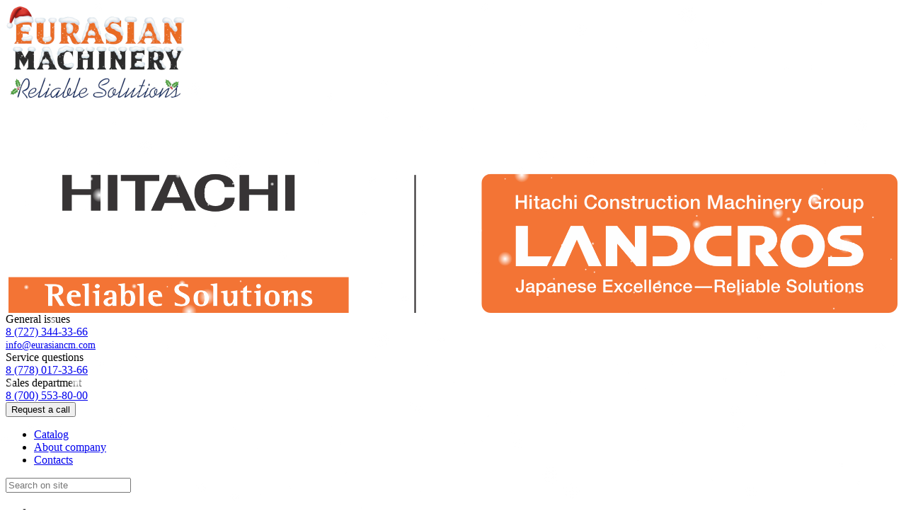

--- FILE ---
content_type: text/html; charset=UTF-8
request_url: https://www.eurasianmachinery.kz/en/about-company/videos/
body_size: 12127
content:
<!DOCTYPE html>
<html lang="ru">
  <head>
    <meta name="msvalidate.01" content="E9C8986EF0311D212DC98E27A6B9E3E9" />
    <meta name='wmail-verification' content='75b984e09863e8061657c73b2a94877b' />
    <meta name="yandex-verification" content="dfcf097a85b6091d" />
    <meta name="google-site-verification" content="DIi4FaaGv_TRIBisKCVMy3Am313Kqwohc-mcv_dU_ug" />
    <meta charset="UTF-8">
    <meta name="viewport" content="width=device-width,initial-scale=1">
    <meta http-equiv="X-UA-Compatible" content="IE=edge">
    <meta name="format-detection" content="telephone=no">
    <meta name="yandex-verification" content="3d7d423896fd4ff8">
    <link rel="shortcut icon" type="image/x-icon" href="/assets/app/images/common/favicon.ico">
    <link rel="icon" type="image/png" href="/assets/app/images/common/favicon-32x32.png" sizes="32x32">
    <link rel="icon" type="image/png" href="/assets/app/images/common/favicon-16x16.png" sizes="16x16">
    <title>Videos | Eurasian Machinery</title>
    <meta name="yandex-verification" content="6b5991f71a0cca44" />
    <meta name="description" content="">
    <meta name="keywords" content="">
    <link rel="canonical" href="https://www.eurasianmachinery.kz/en/about-company/videos/">
    <link rel="alternate" href="https://www.eurasianmachinery.kz/o-kompanii/videoroliki/" hreflang="ru-KZ" />
<link rel="alternate" href="https://www.eurasianmachinery.kz/kz/o-kompanii/videoroliki/" hreflang="kz-KZ" />
    <meta property="og:locale" content="en_US">
    <meta property="og:type" content="website">
    <meta property="og:title" content="Videos | Eurasian Machinery">
    <meta property="og:description" content="">
    <meta property="og:url" content="https://www.eurasianmachinery.kz/en/about-company/videos/">
    <meta property="og:image" content="/assets/app/images/common/promo.jpg">
    <meta property="og:image:alt" content="Eurasian Machinery">
    <meta property="og:site_name" content="Eurasian Machinery">
    <base href="https://www.eurasianmachinery.kz/en/">
    <link rel="stylesheet" href="assets/app/css/all-styles.css?v21">
    <style>
      .custom-pagination {display: inline-flex;list-style: none;margin-bottom: 0;padding-left: 0;border: 1px solid #ddd;}
      .custom-pagination li + li {border-left: 1px solid #ddd;}
      .custom-pagination a {padding: 6px 15px;display: block;}
    </style>
    <script>
        var yaParams = {ip_adress: "52.14.130.111"};  </script>
    <!-- Yandex.Metrika counter -->
<script defer type="text/javascript" >
   (function(m,e,t,r,i,k,a){m[i]=m[i]||function(){(m[i].a=m[i].a||[]).push(arguments)};
   m[i].l=1*new Date();
   for (var j = 0; j < document.scripts.length; j++) {if (document.scripts[j].src === r) { return; }}
   k=e.createElement(t),a=e.getElementsByTagName(t)[0],k.async=1,k.src=r,a.parentNode.insertBefore(k,a)})
   (window, document, "script", "https://mc.yandex.ru/metrika/tag.js", "ym");

   ym(93448052, "init", {
        params:window.yaParams,
        clickmap:true,
        trackLinks:true,
        accurateTrackBounce:true,
        webvisor:true
   });
</script>
<noscript><div><img src="https://mc.yandex.ru/watch/93448052" style="position:absolute; left:-9999px;" alt="" /></div></noscript>
<!-- /Yandex.Metrika counter -->
<script defer type="application/ld+json">
      {
        "@context": "http://schema.org",
        "@type": "BreadcrumbList",
        "itemListElement": [ {
      "@type": "ListItem",
      "position": 1,
      "item": {
        "@id": "/en/",
        "name": "Home"
      }
    },
{
      "@type": "ListItem",
      "position": 2,
      "item": {
        "@id": "about-company/about-us/",
        "name": "About company"
      }
    },
{
      "@type": "ListItem",
      "position": 3,
      "item": {
        "@id": "about-company/videos/",
        "name": "Videos"
      }
    }, ]
      }
    </script>
  <link rel="stylesheet" href="/assets/components/ajaxform/css/default.css" type="text/css" />
</head>
  <body>
<div style="overflow:hidden">

<script>
//   $(document).ready(function() {
//     setTimeout(()=> {
//         if (!localStorage.getItem('ny_banner_5')) {
//           $.fancybox.open({
//             src  : 'assets/app/images/pages/otkryitka-s-novyim-godom-(1).jpg',
//           });
          
//           localStorage.setItem('ny_banner_5', true);
          
//           setTimeout(()=> {
//             $.fancybox.close();
            
//           }, 5000)
//         }
//     }, 1500)
        

//     });
</script>

<!--<div class="container">
  <img src="assets/app/images/common/8-marta-4.png" alt="" class="img-fluid">
</div>-->
<!--<div style="background-color: deeppink;font-weight: 500;padding-top: .5rem;padding-bottom: .5rem;color: #fff;">-->
<!--  <div class="container">-->
<!--    <i class="fal fa-flower-tulip mr-3"></i>-->
<!--    <span>8 Наурыз - көктем мейрамымен құттықтаймыз!</span>-->
<!--  </div>-->
<!--</div>-->
<!-- HEADER -->
<div class="border-bottom bg-white header--desktop header">
  <div class="container d-flex align-items-end">
    <!-- HEADER-LOGO -->
    <div class="pt-5 text-center border-right border-left header-logo">
      <a href="https://www.eurasianmachinery.kz/en/" class="header-logo-link"><img src="assets/app/images/ny-logo.png" alt="Eurasian Machinery" class="header-logo-image"/></a>
      <div class="border-top py-3 mt-3 text-caption header-logo-caption" style="padding-left: 4px; padding-right: 4px;">
        <!--<span>Official distributor<br>Hitachi Construction Machinery</span>-->
        <img src="assets/app/images/catalog/vendor/hitachi-landcros.png" alt="" style="width: 100%; max-width: 100%; min-width: 0; display: block;">
      </div>
    </div>
    <!-- /HEADER-LOGO -->
    <div style="flex: auto">
      <!-- HEADER-CONTACTS -->
      <div class="d-flex align-items-end header-contacts">
        <div class="header-contacts-item">
  <i class="fal fa-question-circle header-contacts-item-icon"></i>
  <div class="header-contacts-item-content">
    <div class="header-contacts-item-title">General issues</div>
    <div>
      <a href="tel:8 (727) 344-33-66">8 (727) 344-33-66</a>
      <br>
      <a href="mailto:info@eurasiancm.com" style="font-size: 14px;font-weight: 400">info@eurasiancm.com</a>
    </div>
  </div>
</div>
<div class="header-contacts-item">
  <i class="fal fa-tools header-contacts-item-icon"></i>
  <div class="header-contacts-item-content">
    <div class="header-contacts-item-title">Service questions</div>
    <a href="tel:8 (778) 017-33-66 ">8 (778) 017-33-66 </a>
  </div>
</div>
<div class="header-contacts-item">
  <i class="fal fa-phone-rotary header-contacts-item-icon"></i>
  <div class="header-contacts-item-content">
    <div class="header-contacts-item-title">Sales department</div>
    <a href="tel:8 (700) 553-80-00">8 (700) 553-80-00</a>
  </div>
</div>
        <button type="button" class="btn btn-primary btn-outline ml-auto" data-fancybox data-src="#callback-form">Request a call</button>
      </div>
      <!-- /HEADER-CONTACTS -->

      <div class="d-flex align-items-center my-4">
        <!-- HEADER-MENU -->
        <ul class="flex-menu mr-4 header-menu"><li  class="first"><a href="catalog/" style="display: block; width: max-content;">Catalog</a></li><li ><a href="about-company/" style="display: block; width: max-content;">About company</a></li><li  class="last"><a href="contacts/" style="display: block; width: max-content;">Contacts</a></li></ul>
        <!-- /HEADER-MENU -->
        <!-- HEADER-SEARCH -->
        <form action="search" method="get" id="mse2_form" class="msearch2 d-flex align-items-center mb-0 header-search">
  <i class="fal fa-search mr-3 header-search-icon"></i>
  <input name="query" value="" placeholder="Search on site" required="required" type="text" class="form-control border-0 p-0 header-search-field">
</form>
        <!-- /HEADER-SEARCH -->
        <!-- HEADER-LANG -->
        <ul class="flex-menu ml-auto header-lang">
          <li class="mr-3"><i class="fal fa-globe"></i></li>
          <li class="ru"><a href="https://www.eurasianmachinery.kz/o-kompanii/videoroliki/">ru</a></li>
<li class="en active"><a href="https://www.eurasianmachinery.kz/en/about-company/videos/">en</a></li>
<li class="kz"><a href="https://www.eurasianmachinery.kz/kz/o-kompanii/videoroliki/">kz</a></li>
        </ul>
        <!-- /HEADER-LANG -->
        <div class="social-network-header">
          <div class="social-network d-flex align-items-center">
  <a rel="nofollow" href="https://instagram.com/eurasianmachinery.kz?igshid=1bmoe98iz0m8f" target="_blank" class="social-network--instagram"><i class="fab fa-instagram"></i></a>
  <a rel="nofollow" href="https://www.youtube.com/channel/UC7KeRnatRD7aFVz1y87HRtw" target="_blank" class="social-network--youtube"><i class="fab fa-youtube"></i></a>
</div>

<style>
  .social-network a + a {margin-left: 1rem;}
  .social-network--instagram {color: #833ab4;}
  .social-network--youtube {color: #ff0000;}
</style>
        </div>
      </div>

      <!-- HEADER-CATEGORIES -->
      <ul class="flex-menu border border-bottom-0 header-categories"><li  class="first"><a href="catalog/special-machinery/" >Special machinery</a><ul class=""><li  class="first"><a href="catalog/special-machinery/mining-machinery/" >Mining machinery</a></li><li ><a href="catalog/special-machinery/drilling-equipment/" >Drilling equipment</a></li><li ><a href="catalog/special-machinery/construction-machinery/" >Construction machinery</a></li><li ><a href="catalog/special-machinery/industrial-equipment/" >Industrial equipment</a></li><li ><a href="catalog/special-machinery/production-equipment/" >Production equipment</a></li><li  class="last"><a href="catalog/special-machinery/commercial-vehicles/" >Commercial vehicles Mercedes - Benz</a></li></ul></li><li ><a href="catalog/power-systems/" >Power systems</a><ul class=""><li  class="first"><a href="catalog/power-systems/mtu-engines/" >MTU engines</a></li><li ><a href="catalog/power-systems/sullair-compressors" >Sullair Compressors</a></li><li ><a href="catalog/power-systems/allison-transmissions/" >Allison Transmissions</a></li><li  class="last"><a href="catalog/power-systems/hvac" >HVAC Equipment</a></li></ul></li><li ><a href="catalog/service/" >Service</a><ul class=""><li  class="first"><a href="catalog/service/maintenance-services/" >Maintenance Services</a></li><li ><a href="catalog/service/mobile-service-support" >Mobile Service Support</a></li><li ><a href="catalog/service/permanent-maintenance" >Permanent Maintenance</a></li><li ><a href="catalog/service/overhaul" >Overhaul</a></li><li ><a href="catalog/service/training-center" >Training Center</a></li><li ><a href="catalog/service/non-destructive-testing-(ndt)" >Non-Destructive Testing (NDT)</a></li><li  class="last"><a href="catalog/service/czentr-po-remontu-komponento" >Component Repair Centre</a></li></ul></li><li ><a href="catalog/oil-and-gas-solutions/" >Oil and Gas Solutions</a><ul class=""><li  class="first"><a href="catalog/oil-and-gas-solutions/engineered-process-equipment" >Engineered Process Equipment</a></li><li ><a href="catalog/oil-and-gas-solutions/gas-compressor-packages" >Gas Compressor Packages</a></li><li ><a href="catalog/oil-and-gas-solutions/gas-compressor-packages-pump-packages" >Pump Packages</a></li><li ><a href="catalog/oil-and-gas-solutions/electric-process-heaters" >Electric Process Heaters</a></li><li ><a href="catalog/oil-and-gas-solutions/mtu-engines-and-energy-solutions" >MTU Engines & Energy Solutions</a></li><li  class="last"><a href="catalog/oil-and-gas-solutions/fabrication-capabilities" >Fabrication Capabilities</a></li></ul></li><li  class="last"><a href="catalog/spare-parts/" >Spare parts and lubricants</a><ul class=""><li  class="first"><a href="catalog/spare-parts/tires/" >Tires</a></li><li ><a href="catalog/spare-parts/filters/" >Filters</a></li><li ><a href="catalog/spare-parts/other/" >GET, Buckets, Tracked Systems</a></li><li ><a href="catalog/spare-parts/xodovaya-chast1/" >Chassis</a></li><li  class="last"><a href="catalog/spare-parts/oils-and-lubricants/" target="_blank">Oils and lubricants</a></li></ul></li></ul>
      <!-- /HEADER-CATEGORIES -->
    </div>
  </div>
</div>
<!-- /HEADER -->

<style>

</style>

<div class="header-mobile d-md-none">
  <div class="header-mobile-logo">
    <a href="https://www.eurasianmachinery.kz/en/" class="header-mobile-logo-link"><img src="/assets/app/images/common/logo.png" alt="Eurasian Machinery" class="header-mobile-logo-image" /></a>
  </div>
  <div style="display: flex;
    flex-direction: column;
    align-items: flex-end;">
    <div class="mb-3">
    <a href="tel:8 (700) 553-80-00" style="color: #000;
    font-weight: 500;">8 (700) 553-80-00</a>
    </div>
    <div class="d-flex align-items-start">
      <ul class="mb-3 flex-menu header-lang">
        <li class="mr-3"><i class="fal fa-globe"></i></li>
        <li class="ru"><a href="https://www.eurasianmachinery.kz/o-kompanii/videoroliki/">ru</a></li>
<li class="en active"><a href="https://www.eurasianmachinery.kz/en/about-company/videos/">en</a></li>
<li class="kz"><a href="https://www.eurasianmachinery.kz/kz/o-kompanii/videoroliki/">kz</a></li>
      </ul>
    </div>
    <div class="header-mobile-toolbar">
      <button class="btn btn-light" id="trigger-hmb-search"><i class="fal fa-search"></i></button>
      <button class="btn btn-light" id="trigger-hmb-contacts"><i class="fal fa-phone-volume"></i></button>
      <button class="btn btn-light" id="trigger-hmb-menu"><i class="fal fa-bars"></i></button>
    </div>

  </div>
</div>

<div class="header-mobile-box" id="hmb-contacts">
  <div class="header-mobile-box-header">
    <div class="header-mobile-box-header-title">Contact info</div>
    <button type="button" class="btn btn-danger close-header-mobile-box">&times;</button>
  </div>
  <div class="header-contacts">
    <div class="header-contacts-item">
  <i class="fal fa-question-circle header-contacts-item-icon"></i>
  <div class="header-contacts-item-content">
    <div class="header-contacts-item-title">General issues</div>
    <div>
      <a href="tel:8 (727) 344-33-66">8 (727) 344-33-66</a>
      <br>
      <a href="mailto:info@eurasiancm.com" style="font-size: 14px;font-weight: 400">info@eurasiancm.com</a>
    </div>
  </div>
</div>
<div class="header-contacts-item">
  <i class="fal fa-tools header-contacts-item-icon"></i>
  <div class="header-contacts-item-content">
    <div class="header-contacts-item-title">Service questions</div>
    <a href="tel:8 (778) 017-33-66 ">8 (778) 017-33-66 </a>
  </div>
</div>
<div class="header-contacts-item">
  <i class="fal fa-phone-rotary header-contacts-item-icon"></i>
  <div class="header-contacts-item-content">
    <div class="header-contacts-item-title">Sales department</div>
    <a href="tel:8 (700) 553-80-00">8 (700) 553-80-00</a>
  </div>
</div>
  </div>
  <hr>
      <div class="social-network-header-mobile d-flex">
        <div class="mr-3">
          <span>Social networks:</span>
        </div>
        <div class="social-network d-flex align-items-center">
  <a rel="nofollow" href="https://instagram.com/eurasianmachinery.kz?igshid=1bmoe98iz0m8f" target="_blank" class="social-network--instagram"><i class="fab fa-instagram"></i></a>
  <a rel="nofollow" href="https://www.youtube.com/channel/UC7KeRnatRD7aFVz1y87HRtw" target="_blank" class="social-network--youtube"><i class="fab fa-youtube"></i></a>
</div>

<style>
  .social-network a + a {margin-left: 1rem;}
  .social-network--instagram {color: #833ab4;}
  .social-network--youtube {color: #ff0000;}
</style>
      </div>
      <button type="button" class="btn btn-primary btn-outline btn-block mt-4" data-fancybox data-src="#callback-form">Request a call</button>
      <hr>
    <a href="" class="btn btn-outline-primary btn-block">Go to contacts</a>
</div>
<div class="header-mobile-box" id="hmb-menu">
  <div class="header-mobile-box-header">
    <div class="header-mobile-box-header-title">Navigation</div>
    <button type="button" class="btn btn-danger close-header-mobile-box">&times;</button>
  </div>
    <ul class="border header-categories mb-3"><li class="first"><a href="catalog/special-machinery/" >Special machinery</a></li><li><a href="catalog/power-systems/" >Power systems</a></li><li><a href="catalog/service/maintenance-services/" >Service</a></li><li><a href="catalog/oil-and-gas-solutions/" >Oil and Gas Solutions</a></li><li class="last"><a href="catalog/spare-parts/" >Spare parts and lubricants</a></li></ul>
    <ul class="mb-3 d-flex header-menu"><li class="first"><a href="catalog/" >Catalog</a></li><li><a href="about-company/about-us/" >About company</a></li><li class="last"><a href="contacts/kazakhstan/almaty" >Contacts</a></li></ul>
</div>
<div class="header-mobile-box" id="hmb-search">
  <div class="header-mobile-box-header">
    <div class="header-mobile-box-header-title">Search</div>
    <button type="button" class="btn btn-danger close-header-mobile-box">&times;</button>
  </div>
  <form action="search" method="get" id="mse2_form" class="msearch2 d-flex align-items-center mb-0 header-search">
  <i class="fal fa-search mr-3 header-search-icon"></i>
  <input name="query" value="" placeholder="Search on site" required="required" type="text" class="form-control border-0 p-0 header-search-field">
</form>
</div>

<div style="display: none; min-width: 600px;" id="callback-form">
  <h3>Request a call</h3>
  <p>Request a call and we will get back to you soon!</p>
  <hr />
  <form action="" method="post" class="ajax_form" id="form">
    <div class="row">
      <div class="col-md-4">
    <div class="form-group">
      <input type="text" class="form-control" placeholder="Name" name="name" id="cb-name" />
    </div>
<!--<div style="overflow:hidden;height:0">
  <div class="form-group">
    <input type="text" class="form-control" placeholder="Email" name="email" id="cb-email" />
  </div>
</div>-->
      </div>
      <div class="col-md-4">
    <div class="form-group">
      <input type="text" class="form-control" placeholder="Company" name="company" id="cb-company">
    </div>
      </div>
      <div class="col-md-4">
    <div class="form-group">
      <input type="text" class="form-control phone_input" placeholder="+7 (___) ___-__-__" name="phone" id="cb-phone">
    </div>
      </div>
    </div>
    <div class="form-group">
      <textarea class="form-control" placeholder="When to call you?" name="message" id="cb-message"></textarea>
    </div>
    
    <div class="form-item">
      <div id="recaptcha1"></div>
      
      
      <span class="error_g-recaptcha-response error"></span>
    </div>
    <br>
    
    <input type="hidden" name="info" value="Клиент заказал обратный звонок" />
    <button type="submit" class="btn btn-primary btn-block">Apply</button>
    
    
  
	<input type="hidden" name="af_action" value="5efdc6d7a7f8cbba4a9353de70da5adc" />
</form>
</div>



<div class="wrapper">
  <div class="page-header">
  <div class="container">
    <div class="page-header-inner">
      <h1 class="title">Videos</h1>
      <ul class="breadcrumb"><li class="breadcrumb-item"><a href="/en/">Home</a></li>
<li class="breadcrumb-item"><a href="about-company/about-us/">About company</a></li>
<li class="breadcrumb-item active">Videos</li></ul>
    </div>
  </div>
</div>

  <div class="container">
    <div class="row">
      <div class="col-md-3">
        <div class="card">
          <div class="card-body">
            <ul class="pages-menu"><li class="first"><a href="about-company/about-us/" >Introduction</a></li><li><a href="about-company/why-hitachi" >Why HITACHI?</a></li><li><a href="about-company/vision-and-mission" >Vision and Mission</a></li><li><a href="about-company/message-from-the-director" >Message from the Director</a></li><li><a href="about-company/code-of-conduct" >Code of Conduct</a></li><li><a href="about-company/requisites" >Requisites</a></li><li><a href="about-company/social-projects/" >Social projects</a></li><li><a href="about-company/news/" >News</a></li><li><a href="about-company/articles/" >Articles</a></li><li class="last active"><a href="about-company/videos/" >Videos</a></li></ul>
          </div>
        </div>
      </div>
      <div class="col-md-9">
        <div class="videos">
      <div class="item">
  <i class="fal fa-play-circle icon-play"></i>
  <img data-src="/en/assets/components/phpthumbof/cache/sddefault.1a10b39a3e27d3d61fb5ef3cedfb14e2.webp" alt="" class="image lazy" width="360" height="264" loading="lazy">
  <div class="title">Authorized Component Recovery Center in Karaganda <div style="font-size: 12px;font-weight: 400;line-height: 1;margin-top: .3rem"></div></div>
  <a rel="nofollow" href="https://youtu.be/5dWKQZiHM5o" class="link" data-fancybox></a>
</div>
<div class="item">
  <i class="fal fa-play-circle icon-play"></i>
  <img data-src="/en/assets/components/phpthumbof/cache/hqdefault.2342871f2a46e417d291f5d1e965eb05.webp" alt="" class="image lazy" width="360" height="264" loading="lazy">
  <div class="title">About Eurasian Machinery <div style="font-size: 12px;font-weight: 400;line-height: 1;margin-top: .3rem"></div></div>
  <a rel="nofollow" href="https://www.youtube.com/watch?v=eu_DwO-zP6o" class="link" data-fancybox></a>
</div>
<div class="item">
  <i class="fal fa-play-circle icon-play"></i>
  <img data-src="/en/assets/components/phpthumbof/cache/sddefault.3cc08c4c2687285e7b4d3ed738b0ea7a.webp" alt="" class="image lazy" width="360" height="264" loading="lazy">
  <div class="title">Assembly of the HITACHI EH3500AC-3 dump truck <div style="font-size: 12px;font-weight: 400;line-height: 1;margin-top: .3rem"></div></div>
  <a rel="nofollow" href="https://www.youtube.com/watch?v=pNcWQCl06oA" class="link" data-fancybox></a>
</div>
<div class="item">
  <i class="fal fa-play-circle icon-play"></i>
  <img data-src="/en/assets/components/phpthumbof/cache/img-2022-07-11-17-45-32.cc9b5bd335fe7b367bbb047da57b08f2.webp" alt="" class="image lazy" width="360" height="264" loading="lazy">
  <div class="title">Eurasian Machinery case: Mechanicum 3D for Hitachi <div style="font-size: 12px;font-weight: 400;line-height: 1;margin-top: .3rem"></div></div>
  <a rel="nofollow" href="https://youtu.be/D1d3dVwPdeg" class="link" data-fancybox></a>
</div>
<div class="item">
  <i class="fal fa-play-circle icon-play"></i>
  <img data-src="/en/assets/components/phpthumbof/cache/dsc-6571.d0d83f62503b7213bdc258c2af2c360a.webp" alt="" class="image lazy" width="360" height="264" loading="lazy">
  <div class="title">A workshop for the maintenance of Japanese mining dump trucks was opened <div style="font-size: 12px;font-weight: 400;line-height: 1;margin-top: .3rem"></div></div>
  <a rel="nofollow" href="assets/app/images/news/09-03-2022/dsc-6617.jpg" class="link" data-fancybox></a>
</div>
<div class="item">
  <i class="fal fa-play-circle icon-play"></i>
  <img data-src="/en/assets/components/phpthumbof/cache/tceh-dlya-remonta3.d0d83f62503b7213bdc258c2af2c360a.webp" alt="" class="image lazy" width="360" height="264" loading="lazy">
  <div class="title">Hitachi equipment repair shop opened in Kostanay region <div style="font-size: 12px;font-weight: 400;line-height: 1;margin-top: .3rem"></div></div>
  <a rel="nofollow" href="https://www.youtube.com/watch?v=tzmuUildFOU" class="link" data-fancybox></a>
</div>
<div class="item">
  <i class="fal fa-play-circle icon-play"></i>
  <img data-src="/en/assets/components/phpthumbof/cache/qcdz5qtb4pshd.fd40ba80122510491b62fd4b9b2aaaa3.webp" alt="" class="image lazy" width="360" height="264" loading="lazy">
  <div class="title">About Eurasian Machinery <div style="font-size: 12px;font-weight: 400;line-height: 1;margin-top: .3rem"></div></div>
  <a rel="nofollow" href="https://youtu.be/5e1IFKu1P24" class="link" data-fancybox></a>
</div>
<div class="item">
  <i class="fal fa-play-circle icon-play"></i>
  <img data-src="/en/assets/components/phpthumbof/cache/photo-2021-09-22-09-38-44.fd40ba80122510491b62fd4b9b2aaaa3.webp" alt="" class="image lazy" width="360" height="264" loading="lazy">
  <div class="title">EX8000-6 Mining Excavator <div style="font-size: 12px;font-weight: 400;line-height: 1;margin-top: .3rem"></div></div>
  <a rel="nofollow" href="https://www.eurasianmachinery.kz/assets/app/video/2666476933123358413.mp4" class="link" data-fancybox></a>
</div>
<div class="item">
  <i class="fal fa-play-circle icon-play"></i>
  <img data-src="/en/assets/components/phpthumbof/cache/1.fd40ba80122510491b62fd4b9b2aaaa3.webp" alt="" class="image lazy" width="360" height="264" loading="lazy">
  <div class="title">CRC Video Eurasian Machinery <div style="font-size: 12px;font-weight: 400;line-height: 1;margin-top: .3rem"></div></div>
  <a rel="nofollow" href="https://youtu.be/va5_AKadnPA" class="link" data-fancybox></a>
</div>
<div class="item">
  <i class="fal fa-play-circle icon-play"></i>
  <img data-src="/en/assets/components/phpthumbof/cache/3.663d33f9368928ffc8c8f524f70b202c.webp" alt="" class="image lazy" width="360" height="264" loading="lazy">
  <div class="title">Company opened a Heavy Machinery  Service Center in Karaganda <div style="font-size: 12px;font-weight: 400;line-height: 1;margin-top: .3rem"></div></div>
  <a rel="nofollow" href="https://youtu.be/YAAyTGI7SFI" class="link" data-fancybox></a>
</div>
<div class="item">
  <i class="fal fa-play-circle icon-play"></i>
  <img data-src="/en/assets/components/phpthumbof/cache/2.663d33f9368928ffc8c8f524f70b202c.webp" alt="" class="image lazy" width="360" height="264" loading="lazy">
  <div class="title">Opening of Heavy Machinery Service Center <div style="font-size: 12px;font-weight: 400;line-height: 1;margin-top: .3rem"></div></div>
  <a rel="nofollow" href="https://youtu.be/mjhEzdKXxMc" class="link" data-fancybox></a>
</div>
<div class="item">
  <i class="fal fa-play-circle icon-play"></i>
  <img data-src="/en/assets/components/phpthumbof/cache/ksuphbaqyp4.d0d83f62503b7213bdc258c2af2c360a.webp" alt="" class="image lazy" width="360" height="264" loading="lazy">
  <div class="title">Hitachi  “SkyAngle” controls safety around equipment <div style="font-size: 12px;font-weight: 400;line-height: 1;margin-top: .3rem"></div></div>
  <a rel="nofollow" href="https://youtu.be/ksupHBAqYP4" class="link" data-fancybox></a>
</div>
<div class="item">
  <i class="fal fa-play-circle icon-play"></i>
  <img data-src="/en/assets/components/phpthumbof/cache/6cnho0qwbjq.d0d83f62503b7213bdc258c2af2c360a.webp" alt="" class="image lazy" width="360" height="264" loading="lazy">
  <div class="title">Hitachi Aerial Angle for Mining Excavators and Dump Trucks <div style="font-size: 12px;font-weight: 400;line-height: 1;margin-top: .3rem"></div></div>
  <a rel="nofollow" href="https://youtu.be/6cnHO0QwBjQ" class="link" data-fancybox></a>
</div>
<div class="item">
  <i class="fal fa-play-circle icon-play"></i>
  <img data-src="/en/assets/components/phpthumbof/cache/x-pwj9khbg.d0d83f62503b7213bdc258c2af2c360a.webp" alt="" class="image lazy" width="360" height="264" loading="lazy">
  <div class="title">Hitachi Mining Equipment. Reliability proven by time. <div style="font-size: 12px;font-weight: 400;line-height: 1;margin-top: .3rem"></div></div>
  <a rel="nofollow" href="https://youtu.be/x--PWJ9khBg" class="link" data-fancybox></a>
</div>
<div class="item">
  <i class="fal fa-play-circle icon-play"></i>
  <img data-src="/en/assets/components/phpthumbof/cache/gpvr36f12uk.d0d83f62503b7213bdc258c2af2c360a.webp" alt="" class="image lazy" width="360" height="264" loading="lazy">
  <div class="title">ConSite – Hitachi technology to support your business <div style="font-size: 12px;font-weight: 400;line-height: 1;margin-top: .3rem"></div></div>
  <a rel="nofollow" href="https://youtu.be/gPvr36f12uk" class="link" data-fancybox></a>
</div>
    </div>

<hr>
<ul class="custom-pagination">
  <li><a class="active" href="about-company/videos/">1</a></li>
<li><a href="about-company/videos/?page=2">2</a></li><li class="control"><a href="about-company/videos/?page=2">&gt;&gt;</a></li><li class="control"><a href="about-company/videos/?page=2">Last</a></li>
</ul>

      </div>
    </div>
  </div>
</div>
<style>
@media (max-width: 640px) {
  .bingc-phone-button {
    transform: scale(.85)!important;
  }
}
.bingc-blur-whole-page {
  overflow: hidden;
}
#bingc-passive {
  display: flex;
  flex-direction: column;
  justify-content: center;
  height: 100%;
}
#bingc-passive div.bingc-passive-overlay {
    top: 0 !important;
}
</style>

    
    
      <canvas id="ars_canv" width="100%" height="100%" style="opacity: 1; position: fixed; top: 0; left: 0; z-index: 3; pointer-events: none;"></canvas>
      
      <script>
        var ars_c = document.getElementById('ars_canv'),
        ars_$ = ars_c.getContext("2d");
        
        var ars_w = ars_c.width = window.innerWidth,
        ars_h = ars_c.height = window.innerHeight;
        
        ars_Snowy();
        
        function ars_Snowy() {
          var ars_snow, arr = [];
          var ars_num = 300, tsc = 1, sp = 1;
          var ars_sc = 1.3, t = 0, mv = 20, min = 1;
          
          for (var i = 0; i < ars_num; ++i) {
            ars_snow = new ars_Flake();
            ars_snow.y = Math.random() * (ars_h + 50);
            ars_snow.x = Math.random() * ars_w;
            ars_snow.t = Math.random() * (Math.PI * 2);
            ars_snow.sz = (100 / (10 + (Math.random() * 100))) * ars_sc;
            ars_snow.sp = (Math.pow(ars_snow.sz * .8, 2) * .15) * sp;
            ars_snow.sp = ars_snow.sp < min ? min : ars_snow.sp;
            arr.push(ars_snow);
          }
          
          ars_go();
          
          function ars_go(){
            window.requestAnimationFrame(ars_go);
        
            ars_$.clearRect(0, 0, ars_w, ars_h);
            // ars_$.fillStyle = 'hsla(242, 95%, 3%, 1)';
            ars_$.fillRect(0, 0, ars_w, ars_h);
            ars_$.fill();
        
            for (var i = 0; i < arr.length; ++i) {
              f = arr[i];
              f.t += .05;
              f.t = f.t >= Math.PI * 2 ? 0 : f.t;
              f.y += f.sp;
              f.x += Math.sin(f.t * tsc) * (f.sz * .3);
              if (f.y > ars_h + 50) f.y = -10 - Math.random() * mv;
              if (f.x > ars_w + mv) f.x = - mv;
              if (f.x < - mv) f.x = ars_w + mv;
              f.draw();
            }
          }
          
          function ars_Flake() {
            this.draw = function() {
              this.g = ars_$.createRadialGradient(this.x, this.y, 0, this.x, this.y, this.sz);
              this.g.addColorStop(0, 'hsla(255,255%,255%,1)');
              this.g.addColorStop(1, 'hsla(255,255%,255%,0)');
              ars_$.moveTo(this.x, this.y);
              ars_$.fillStyle = this.g;
              ars_$.beginPath();
              ars_$.arc(this.x, this.y, this.sz, 0, Math.PI * 2, true);
              ars_$.fill();
            }
          }
          
        }
      </script>
    
    

    <div class="s-brands">
  <div class="container">
    <div class="s-brands-carousel owl-carousel">
      <div class="item">
  <a rel="nofollow" href="brand-search?vendor=1"  class="link"><img data-src="/en/assets/components/phpthumbof/cache/hitachi-landcros.8475b31c2ec8a5ecf263ba7006d9ff59.png" alt="HITACHI" class="image owl-lazy"></a>
</div>
<div class="item">
  <a rel="nofollow" href="brand-search?vendor=2"  class="link"><img data-src="/en/assets/components/phpthumbof/cache/frd.8475b31c2ec8a5ecf263ba7006d9ff59.png" alt="FRD Furukawa" class="image owl-lazy"></a>
</div>
<div class="item">
  <a rel="nofollow" href="brand-search?vendor=3"  class="link"><img data-src="/en/assets/components/phpthumbof/cache/gehl-logo.8475b31c2ec8a5ecf263ba7006d9ff59.png" alt="Gehl" class="image owl-lazy"></a>
</div>
<div class="item">
  <a rel="nofollow" href="brand-search?vendor=5"  class="link"><img data-src="/en/assets/components/phpthumbof/cache/manitou.8475b31c2ec8a5ecf263ba7006d9ff59.png" alt="Manitou" class="image owl-lazy"></a>
</div>
<div class="item">
  <a rel="nofollow" href="brand-search?vendor=6"  class="link"><img data-src="/en/assets/components/phpthumbof/cache/mitsubichi.8475b31c2ec8a5ecf263ba7006d9ff59.png" alt="Mitsubishi Forklift Trucks" class="image owl-lazy"></a>
</div>
<div class="item">
  <a rel="nofollow" href="http://eurasianoil.kz" target="_blank" class="link"><img data-src="/en/assets/components/phpthumbof/cache/shell.8475b31c2ec8a5ecf263ba7006d9ff59.png" alt="Shell" class="image owl-lazy"></a>
</div>
<div class="item">
  <a rel="nofollow" href="brand-search?vendor=9"  class="link"><img data-src="/en/assets/components/phpthumbof/cache/carmix.8475b31c2ec8a5ecf263ba7006d9ff59.png" alt="CARMIX" class="image owl-lazy"></a>
</div>
<div class="item">
  <a rel="nofollow" href="brand-search?vendor=10"  class="link"><img data-src="/en/assets/components/phpthumbof/cache/fleetguard.8475b31c2ec8a5ecf263ba7006d9ff59.png" alt="Fleetguard" class="image owl-lazy"></a>
</div>
<div class="item">
  <a rel="nofollow" href="brand-search?vendor=14"  class="link"><img data-src="/en/assets/components/phpthumbof/cache/mst-logo-black-male.8475b31c2ec8a5ecf263ba7006d9ff59.png" alt="MST" class="image owl-lazy"></a>
</div>
<div class="item">
  <a rel="nofollow" href="brand-search?vendor=17"  class="link"><img data-src="/en/assets/components/phpthumbof/cache/logo-dajnapak.8475b31c2ec8a5ecf263ba7006d9ff59.png" alt="DYNAPAC" class="image owl-lazy"></a>
</div>
<div class="item">
  <a rel="nofollow" href="brand-search?vendor=18"  class="link"><img data-src="/en/assets/components/phpthumbof/cache/logo-itm.8475b31c2ec8a5ecf263ba7006d9ff59.png" alt="ITM" class="image owl-lazy"></a>
</div>
<div class="item">
  <a rel="nofollow" href="brand-search?vendor=19"  class="link"><img data-src="/en/assets/components/phpthumbof/cache/mersedes-benz.17bb1f5601a0feefbeb626937b9630ae.jpg" alt="Mercedes-Benz" class="image owl-lazy"></a>
</div>
<div class="item">
  <a rel="nofollow" href="brand-search?vendor=20"  class="link"><img data-src="/en/assets/components/phpthumbof/cache/grove%C2%AE.8475b31c2ec8a5ecf263ba7006d9ff59.png" alt="GROVE" class="image owl-lazy"></a>
</div>
<div class="item">
  <a rel="nofollow" href="brand-search?vendor=23"  class="link"><img data-src="/en/assets/components/phpthumbof/cache/swedfan.8475b31c2ec8a5ecf263ba7006d9ff59.png" alt="Swedfan" class="image owl-lazy"></a>
</div>
<div class="item">
  <a rel="nofollow" href="brand-search?vendor=24"  class="link"><img data-src="/en/assets/components/phpthumbof/cache/rolls-royce-novyij-logo.8475b31c2ec8a5ecf263ba7006d9ff59.png" alt="MTU A Rolls-Royce solution" class="image owl-lazy"></a>
</div>
<div class="item">
  <a rel="nofollow" href="brand-search?vendor=28"  class="link"><img data-src="/en/assets/components/phpthumbof/cache/robit-logo-.8475b31c2ec8a5ecf263ba7006d9ff59.png" alt="ROBIT" class="image owl-lazy"></a>
</div>
<div class="item">
  <a rel="nofollow" href="brand-search?vendor=31"  class="link"><img data-src="/en/assets/components/phpthumbof/cache/bradken-limited-logo.483fa114991d77dfd8a090ea8e2758f7.jpg" alt="BRADKEN" class="image owl-lazy"></a>
</div>
<div class="item">
  <a rel="nofollow" href="brand-search?vendor=32"  class="link"><img data-src="/en/assets/components/phpthumbof/cache/pm-logo-transparent.8475b31c2ec8a5ecf263ba7006d9ff59.png" alt="Putzmeister" class="image owl-lazy"></a>
</div>
<div class="item">
  <a rel="nofollow" href="brand-search?vendor=33"  class="link"><img data-src="/en/assets/components/phpthumbof/cache/astec.17bb1f5601a0feefbeb626937b9630ae.jpg" alt="Astec" class="image owl-lazy"></a>
</div>
<div class="item">
  <a rel="nofollow" href="brand-search?vendor=34"  class="link"><img data-src="/en/assets/components/phpthumbof/cache/2560px-allison-transmission-logo.svg.8475b31c2ec8a5ecf263ba7006d9ff59.png" alt="Allison Transmission" class="image owl-lazy"></a>
</div>
<div class="item">
  <a rel="nofollow" href="brand-search?vendor=35"  class="link"><img data-src="/en/assets/components/phpthumbof/cache/tonly-logo-1.8475b31c2ec8a5ecf263ba7006d9ff59.png" alt="Tonly" class="image owl-lazy"></a>
</div>
<div class="item">
  <a rel="nofollow" href="brand-search?vendor=39"  class="link"><img data-src="/en/assets/components/phpthumbof/cache/emsuntour-logo.-jpeg.17bb1f5601a0feefbeb626937b9630ae.jpg" alt="Emsuntour" class="image owl-lazy"></a>
</div>
<div class="item">
  <a rel="nofollow" href="brand-search?vendor=41"  class="link"><img data-src="/en/assets/components/phpthumbof/cache/kalmar-primary-logo-horizontal-rgb.17bb1f5601a0feefbeb626937b9630ae.jpg" alt="Kalmar" class="image owl-lazy"></a>
</div>
<div class="item">
  <a rel="nofollow" href="brand-search?vendor=42"  class="link"><img data-src="/en/assets/components/phpthumbof/cache/logo.17bb1f5601a0feefbeb626937b9630ae.jpg" alt="Luan" class="image owl-lazy"></a>
</div>
<div class="item">
  <a rel="nofollow" href="brand-search?vendor=43"  class="link"><img data-src="/en/assets/components/phpthumbof/cache/rel.8475b31c2ec8a5ecf263ba7006d9ff59.png" alt="REL" class="image owl-lazy"></a>
</div>
<div class="item">
  <a rel="nofollow" href="brand-search?vendor=44"  class="link"><img data-src="/en/assets/components/phpthumbof/cache/meka-jpg.17bb1f5601a0feefbeb626937b9630ae.jpg" alt="MEKA" class="image owl-lazy"></a>
</div>
<div class="item">
  <a rel="nofollow" href="https://www.eurasianmachinery.kg/" target="_blank" class="link"><img data-src="/en/assets/components/phpthumbof/cache/epiroc-logo2.17bb1f5601a0feefbeb626937b9630ae.jpg" alt="Epiroc" class="image owl-lazy"></a>
</div>
<div class="item">
  <a rel="nofollow" href="brand-search?vendor=47"  class="link"><img data-src="/en/assets/components/phpthumbof/cache/sullair-logo-png-seeklogo-436294.8475b31c2ec8a5ecf263ba7006d9ff59.png" alt="Sullair" class="image owl-lazy"></a>
</div>
    </div>
  </div>
</div>

<style>
  .s-brands {padding: 1rem 0;}
  .s-brands-carousel .item {transition: .3s;}
  .s-brands-carousel .item .image {width: 100%;}
  .s-brands-carousel .item:hover {opacity: .69;}

  .s-brands-carousel .owl-nav > div {position: absolute;top: 50%;font-size: 1rem;color: #fff;width: 30px;height: 30px;display: flex;align-items: center;justify-content: center;top: 50%;margin-top: -15px;background-color: #EC691F;}
  .s-brands-carousel .owl-prev {left: -45px;}
  .s-brands-carousel .owl-next {right: -45px;}

  @media(max-width: 960px) {
    .s-brands-carousel .owl-prev {left: 0;}
    .s-brands-carousel .owl-next {right: 0;}
  }
</style>

    <div class="footer">
      <div class="container">
        <div class="row">
          <div class="col-md-5">
            <img src="assets/app/images/common/logo-white.png" alt="Eurasian Machinery" class="footer-logo-image" height="75px">
            <p class="mt-3 footer-tagline">Official distributor<br>Hitachi Construction Machinery</p>
            <div class="mb-3 footer-contacts">
              <div>Mon-Fri 09:00-18:00</div>
              <a href="tel:8 (727) 344-33-66" class="footer-contacts-tel">8 (727) 344-33-66</a>
              <div class="mb-3">Sales department: <a href="tel:8 (700) 553-80-00">8 (700) 553-80-00</a></div>
              <div>Email address: <a href="mailto:info@eurasiancm.com">info@eurasiancm.com</a></div>
              <div class="my-3"><i class="fal fa-map-marker-alt mr-2"></i>277/66, Nazarbayev Ave., Almaty, Kazakhstan</div>
              <div style="background-color: #333;padding:18px" class="mb-3">
  <small>
  Report a violation if you witnessed
  <br>any facts of violation of the Code of Corporate Conduct,
  <br>about impending or fait accompli
  <br>corruption and bribery.
  </small>
  <br>
  <br>
  <button type="button" class="btn btn-primary btn-outline" data-fancybox data-src="#corruption-form">Report a violation</button>
  <div style="display: none; max-width: 540px;" id="corruption-form">
  <h3>Report a violation</h3>
  <p>Any facts of violation of the Code of Corporate Conduct, impending or accomplished facts of corruption, bribery.</p>
  <hr />
  <form action="" method="post" class="ajax_form" id="form-corruption">
    <div class="form-group">
      Phone number (Optional)
      <input type="text" class="form-control phone_input" placeholder="+7 (___) ___-__-__" name="asdasd" id="cf-phone" autocomplete="off">
    </div>
    <div class="form-group">
      Message
      <textarea class="form-control" placeholder="Message" name="message" id="cf-message" autocomplete="off"></textarea>
    </div>

    <!--<div style="overflow:hidden;height:0">
      <div class="form-group">
        <input type="text" class="form-control" placeholder="Email" name="email" id="cf-email" autocomplete="off" />
      </div>
    </div>-->

    

    <div class="form-item">
      <div id="recaptcha3"></div>
      
      
      <span class="error_g-recaptcha-response error"></span>
    </div>
    <br>
    
    <button type="submit" class="btn btn-primary btn-block">Submit your application</button>
    
    
  
	<input type="hidden" name="af_action" value="86400d79e82eee9f33a69a4751c2aed4" />
</form>
</div>
</div>
            </div>
          </div>
          <div class="col-md-7 ">
            <div class="footer-right">
              <ul class="flex-menu footer-menu">
                <li class="first"><a href="catalog/special-machinery/" >Special machinery</a><ul class="submenu "><li class="first"><a href="catalog/special-machinery/mining-machinery/" >Mining machinery</a></li><li><a href="catalog/special-machinery/drilling-equipment/" >Drilling equipment</a></li><li><a href="catalog/special-machinery/construction-machinery/" >Construction machinery</a></li><li><a href="catalog/special-machinery/industrial-equipment/" >Industrial equipment</a></li><li><a href="catalog/special-machinery/production-equipment/" >Production equipment</a></li><li class="last"><a href="catalog/special-machinery/commercial-vehicles/" >Commercial vehicles Mercedes - Benz</a></li></ul></li><li><a href="catalog/power-systems/" >Power systems</a><ul class="submenu "><li class="first"><a href="catalog/power-systems/mtu-engines/" >MTU engines</a></li><li><a href="catalog/power-systems/sullair-compressors" >Sullair Compressors</a></li><li><a href="catalog/power-systems/allison-transmissions/" >Allison Transmissions</a></li><li class="last"><a href="catalog/power-systems/hvac" >HVAC Equipment</a></li></ul></li><li><a href="catalog/service/maintenance-services/" >Service</a><ul class="submenu "><li class="first"><a href="catalog/service/maintenance-services/" >Maintenance Services</a></li><li><a href="catalog/service/mobile-service-support" >Mobile Service Support</a></li><li><a href="catalog/service/permanent-maintenance" >Permanent Maintenance</a></li><li><a href="catalog/service/overhaul" >Overhaul</a></li><li><a href="catalog/service/training-center" >Training Center</a></li><li><a href="catalog/service/non-destructive-testing-(ndt)" >Non-Destructive Testing (NDT)</a></li><li class="last"><a href="catalog/service/czentr-po-remontu-komponento" >Component Repair Centre</a></li></ul></li><li><a href="catalog/oil-and-gas-solutions/" >Oil and Gas Solutions</a><ul class="submenu "><li class="first"><a href="catalog/oil-and-gas-solutions/engineered-process-equipment" >Engineered Process Equipment</a></li><li><a href="catalog/oil-and-gas-solutions/gas-compressor-packages" >Gas Compressor Packages</a></li><li><a href="catalog/oil-and-gas-solutions/gas-compressor-packages-pump-packages" >Pump Packages</a></li><li><a href="catalog/oil-and-gas-solutions/electric-process-heaters" >Electric Process Heaters</a></li><li><a href="catalog/power-systems/mtu-engines/kopiya-dvigateli-dlya-neftegazovoj-promyishlennosti/" >MTU Engines & Energy Solutions</a></li><li class="last"><a href="catalog/oil-and-gas-solutions/fabrication-capabilities" >Fabrication Capabilities</a></li></ul></li><li class="last"><a href="catalog/spare-parts/" >Spare parts and lubricants</a><ul class="submenu "><li class="first"><a href="catalog/spare-parts/tires/" >Tires</a></li><li><a href="catalog/spare-parts/filters/" >Filters</a></li><li><a href="catalog/spare-parts/other/" >GET, Buckets, Tracked Systems</a></li><li><a href="catalog/spare-parts/xodovaya-chast1/" >Chassis</a></li><li class="last"><a href="//eurasianoil.kz/" target="_blank">Oils and lubricants</a></li></ul></li>
                <li class="first"><a href="catalog/special-machinery/mining-machinery/" >Mining machinery</a><ul class="submenu "><li class="first"><a href="catalog/special-machinery/mining-machinery/mining-excavators/" >Mining excavators</a></li><li><a href="catalog/special-machinery/mining-machinery/dump-trucks/" >Dump trucks</a></li><li><a href="catalog/special-machinery/mining-machinery/drilling-equipment/" >Drilling Equipment</a></li><li><a href="catalog/special-machinery/mining-machinery/undeground-mining-fans/" >Undeground Mining Fans</a></li><li class="last"><a href="catalog/special-machinery/mining-machinery/underground-mining-equipment/" >Underground Mining Equipment</a></li></ul></li><li><a href="catalog/special-machinery/drilling-equipment/" >Drilling equipment</a><ul class="submenu "><li class="first"><a href="catalog/special-machinery/drilling-equipment/drilling-equipment/" >Drilling equipment</a></li></ul></li><li><a href="catalog/special-machinery/construction-machinery/" >Construction machinery</a><ul class="submenu "><li class="first"><a href="catalog/special-machinery/construction-machinery/mini-ekskavatoryi/" >Mini excavators</a></li><li><a href="catalog/special-machinery/construction-machinery/medium-excavators/" >Medium excavators</a></li><li><a href="catalog/special-machinery/construction-machinery/wheeled-excavators/" >Wheeled excavators</a></li><li><a href="catalog/special-machinery/construction-machinery/wheel-loaders/" >Wheel loaders</a></li><li><a href="catalog/special-machinery/construction-machinery/cranes/" >Cranes</a></li><li><a href="catalog/special-machinery/construction-machinery/backhoe-loader/" >Backhoe loader</a></li><li><a href="catalog/special-machinery/construction-machinery/concrete-equipment/" >Concrete equipment</a></li><li><a href="catalog/special-machinery/construction-machinery/betonosmesiteli-s-samozagruzkoj/" >Self-loading concrete mixers</a></li><li class="last"><a href="catalog/special-machinery/construction-machinery/truck-mounted-concrete-pumps/" >Truck-mounted Concrete Pumps</a></li></ul></li><li><a href="catalog/special-machinery/industrial-equipment/" >Industrial equipment</a><ul class="submenu "><li class="first"><a href="catalog/special-machinery/industrial-equipment/telescopic-forklifts/" >Telescopic forklifts</a></li><li><a href="catalog/special-machinery/industrial-equipment/stackers/" >Stackers</a></li><li><a href="catalog/special-machinery/industrial-equipment/masted-forklifts/" >Masted forklifts</a></li><li><a href="catalog/special-machinery/industrial-equipment/forklifts/" >Forklifts</a></li><li><a href="catalog/special-machinery/industrial-equipment/order-assembling-machines/" >Order assembling machines</a></li><li><a href="catalog/special-machinery/industrial-equipment/mini-forklifts/" >Mini forklifts</a></li><li><a href="catalog/special-machinery/industrial-equipment/trolleys/" >Trolleys</a></li><li class="last"><a href="catalog/special-machinery/industrial-equipment/aerial-work-platforms/" >Aerial work platforms</a></li></ul></li><li><a href="catalog/special-machinery/production-equipment/" >Production equipment</a><ul class="submenu "><li class="first"><a href="catalog/special-machinery/production-equipment/concrete-batching-plants/" >Concrete Batching Plants</a></li><li class="last"><a href="catalog/special-machinery/production-equipment/mobile-crushing-and-screening/" >Crushing & Screening Equipment</a></li></ul></li><li class="last"><a href="catalog/special-machinery/commercial-vehicles/" >Commercial vehicles Mercedes - Benz</a><ul class="submenu "><li class="first"><a href="catalog/special-machinery/buses/" >Buses</a></li><li><a href="catalog/special-machinery/vans/" >Vans</a></li><li><a href="catalog/special-machinery/dump-trucks/" >Dump trucks</a></li><li class="last"><a href="catalog/special-machinery/heavy-duty-trucks/" >Heavy - duty trucks</a></li></ul></li>
                
              </ul>
            <ul class="flex-menu footer-menu"><li class="first"><a href="about-company/about-us/" >About company</a><ul class=""><li class="first"><a href="about-company/about-us/" >Introduction</a></li><li><a href="about-company/why-hitachi" >Why HITACHI?</a></li><li><a href="about-company/vision-and-mission" >Vision and Mission</a></li><li><a href="about-company/message-from-the-director" >Message from the Director</a></li><li><a href="about-company/code-of-conduct" >Code of Conduct</a></li><li><a href="about-company/requisites" >Requisites</a></li><li><a href="about-company/social-projects/" >Social projects</a></li><li><a href="about-company/news/" >News</a></li><li><a href="about-company/articles/" >Articles</a></li><li class="last active"><a href="about-company/videos/" >Videos</a></li></ul></li><li class="last"><a href="contacts/kazakhstan/almaty" >Contacts</a></li></ul>
            </div>
            <div class="social-network-footer d-flex my-3">
                <div class="mr-3">
                  <span>Social networks:</span>
                </div>
                <div class="social-network d-flex align-items-center">
  <a rel="nofollow" href="https://instagram.com/eurasianmachinery.kz?igshid=1bmoe98iz0m8f" target="_blank" class="social-network--instagram"><i class="fab fa-instagram"></i></a>
  <a rel="nofollow" href="https://www.youtube.com/channel/UC7KeRnatRD7aFVz1y87HRtw" target="_blank" class="social-network--youtube"><i class="fab fa-youtube"></i></a>
</div>

<style>
  .social-network a + a {margin-left: 1rem;}
  .social-network--instagram {color: #833ab4;}
  .social-network--youtube {color: #ff0000;}
</style>
              </div>
                        <div>
              <span>Eurasian Machinery LLP - Продажа спецтехники в Казахстане: экскаваторы HITACHI, карьерные экскаваторы, мини-экскаваторы, колёсные экскаваторы, гусеничные экскаваторы и складская техника. All rights reserved.</span>
            </div>
            <div class="mt-4">
              
            </div>
          </div>
        </div>
      </div>
    </div>

    <button type="button" class="btn btn-primary anchor"><i class="fas fa-chevron-up"></i></button>
   
     <script src="assets/app/js/jquery-3.2.1.min.js"></script>
    <script src="assets/app/js/bundle.js"></script>
    
    <script>
    /*var fired = false;
    
    window.addEventListener('scroll', () => {
        if (fired === false) {
            fired = true;
            
            setTimeout(() => {
                (function(w,d,s,l,i){w[l]=w[l]||[];w[l].push({'gtm.start':
                new Date().getTime(),event:'gtm.js'});var f=d.getElementsByTagName(s)[0],
                j=d.createElement(s),dl=l!='dataLayer'?'&l='+l:'';j.async=true;j.src=
                'https://www.googletagmanager.com/gtm.js?id='+i+dl;f.parentNode.insertBefore(j,f);
                })(window,document,'script','dataLayer','GTM-KP4MSD3');
                
                 /*(function(m,e,t,r,i,k,a){m[i]=m[i]||function(){(m[i].a=m[i].a||[]).push(arguments)}; m[i].l=1*new Date();
                 k=e.createElement(t),a=e.getElementsByTagName(t)[0],k.async=1,k.src=r,a.parentNode.insertBefore(k,a)}) 
                 (window, document, "script", "https://mc.yandex.ru/metrika/tag.js", "ym"); ym(51362185, "init", { clickmap:true, trackLinks:true, accurateTrackBounce:true });
            }, 1000)
        }
    });*/
    
    /*после полной прогрузки страницы*/
    (function($) {
       $(window).bind("load", function() {
        /*функция сработает через 3 минуты - 3000 миллисекунд*/
        setTimeout(() => {
          (function(w,d,s,l,i){w[l]=w[l]||[];w[l].push({'gtm.start':new Date().getTime(),event:'gtm.js'});var f=d.getElementsByTagName(s)[0],j=d.createElement(s),dl=l!='dataLayer'?'&l='+l:'';j.async=true;j.src='https://www.googletagmanager.com/gtm.js?id='+i+dl;f.parentNode.insertBefore(j,f);})(window,document,'script','dataLayer','GTM-KP4MSD3');
          
          /*создаём элемент script*/
          var script = document.createElement('script');
          /*прописываем путь к файлу скрипта*/
          script.src = 'https://www.google.com/recaptcha/api.js?onload=myCallBack&render=explicit';
          /*прописываем значение для атрибута type*/
          script.type = 'text/javascript';
          /*добавляем наш элемент script в конец элемента body*/
          document.body.appendChild(script);
        
        }, 1500);
      });
    })(jQuery);
    </script>
    <!--<script src="https://www.google.com/recaptcha/api.js?onload=myCallBack&render=explicit" async defer></script>-->
    <script>
      var recaptcha1 = "";
      var recaptcha2 = "";
      var recaptcha3 = "";
      var myCallBack = function() {
        
        const elem1 = document.querySelector('#recaptcha1');
        const elem2 = document.querySelector('#recaptcha2');
        const elem3 = document.querySelector('#recaptcha3');
        if (elem1) {
          recaptcha1 = grecaptcha.render('recaptcha1', {
            'sitekey' : '6Lc6bsQhAAAAAJL0sJsGW0_BPqldNSMkGsiVa7r7',
            'theme' : 'light'
          });
        }
        if (elem2) {
          recaptcha2 = grecaptcha.render('recaptcha2', {
            'sitekey' : '6Lc6bsQhAAAAAJL0sJsGW0_BPqldNSMkGsiVa7r7',
            'theme' : 'light'
          });
        }
        if (elem3) {
          recaptcha3 = grecaptcha.render('recaptcha3', {
            'sitekey' : '6Lc6bsQhAAAAAJL0sJsGW0_BPqldNSMkGsiVa7r7', 
            'theme' : 'light'
          });
        }
      };
      
    $(document).on('af_complete', (event, response) => {
      if (response.success) {
        window.location.href = "https://www.eurasianmachinery.kz/en/thank-you-for-your-request"
      } else {
				if (typeof(grecaptcha) != 'undefined') {
           if (recaptcha1 != 'undefined' && recaptcha1 !== "") {
             grecaptcha.reset(recaptcha1);
           }
           if (recaptcha2 != 'undefined' && recaptcha2 !== "") {
             grecaptcha.reset(recaptcha2);
           }
           if (recaptcha3 != 'undefined' && recaptcha3 !== "") {
             grecaptcha.reset(recaptcha3);
           }
        }
      }
      });
    </script>
    <script src="assets/app/js/scripts.js?v1"></script>

    <!--<script src="assets/app/js/snow.js?v2"></script>-->
    </div>
        <!-- Google Tag Manager 
    <script>(function(w,d,s,l,i){w[l]=w[l]||[];w[l].push({'gtm.start':
    new Date().getTime(),event:'gtm.js'});var f=d.getElementsByTagName(s)[0],
    j=d.createElement(s),dl=l!='dataLayer'?'&l='+l:'';j.async=true;j.src=
    'https://www.googletagmanager.com/gtm.js?id='+i+dl;f.parentNode.insertBefore(j,f);
    })(window,document,'script','dataLayer','GTM-KP4MSD3');</script>
    <!-- End Google Tag Manager -->  
    <!-- Google Tag Manager (noscript) -->
    <noscript><iframe src="https://www.googletagmanager.com/ns.html?id=GTM-KP4MSD3"
    height="0" width="0" style="display:none;visibility:hidden"></iframe></noscript>
    <!-- End Google Tag Manager (noscript) -->
    <!-- Yandex.Metrika counter  <script defer type="text/javascript" > (function(m,e,t,r,i,k,a){m[i]=m[i]||function(){(m[i].a=m[i].a||[]).push(arguments)}; m[i].l=1*new Date();k=e.createElement(t),a=e.getElementsByTagName(t)[0],k.async=1,k.src=r,a.parentNode.insertBefore(k,a)}) (window, document, "script", "https://mc.yandex.ru/metrika/tag.js", "ym"); ym(51362185, "init", { clickmap:true, trackLinks:true, accurateTrackBounce:true });</script> --><noscript><div><img src="https://mc.yandex.ru/watch/51362185" style="position:absolute; left:-9999px;" alt="" /></div></noscript> <!-- /Yandex.Metrika counter -->    
    <script>
      document.addEventListener("DOMContentLoaded", function() {
        var lazyloadImages = document.querySelectorAll("img.lazy");    
        var lazyloadThrottleTimeout;
        
        function lazyload () {
          if(lazyloadThrottleTimeout) {
            clearTimeout(lazyloadThrottleTimeout);
          }    
          
          lazyloadThrottleTimeout = setTimeout(function() {
              var scrollTop = window.pageYOffset;
              lazyloadImages.forEach(function(img) {
                  if(img.offsetTop < (window.innerHeight + scrollTop)) {
                    img.src = img.dataset.src;
                    img.classList.remove('lazy');
                  }
              });
              if(lazyloadImages.length == 0) { 
                document.removeEventListener("scroll", lazyload);
                window.removeEventListener("resize", lazyload);
                window.removeEventListener("orientationChange", lazyload);
              }
          }, 20);
        }
        
        setTimeout(() => lazyload(), 1000)
        
        document.addEventListener("scroll", lazyload);
        window.addEventListener("resize", lazyload);
        window.addEventListener("orientationChange", lazyload);
      });
    </script>
    <script type="application/ld+json">
{
  "@context": "https://schema.org/",
  "@type": "Article",
  "mainEntityOfPage": {
    "@type": "WebPage",
    "@id": "https://www.eurasianmachinery.kz/"
  },
  "headline": "Спецтехника Алматы / Казахстан - Купить экскаватор погрузчик в Казахстане, карьерные экскаваторы",
  "description": "Продажа спецтехники в Казахстане! Продажа экскаваторов HITACHI в Алматы!",
  "image": {
    "@type": "ImageObject",
    "url": "https://www.eurasianmachinery.kz/assets/components/phpthumbof/cache/stroitelnaya-texnika.e323ff08a7ef9a0c352cad53d1a0ca351.jpg",
    "width": "",
    "height": ""
  },
  "author": {
    "@type": "Organization",
    "name": "Eurasian Machinery"
  },
  "publisher": {
    "@type": "Organization",
    "name": "Eurasian Machinery",
    "logo": {
      "@type": "ImageObject",
      "url": "https://www.eurasianmachinery.kz/assets/app/images/common/logo.png",
      "width": "",
      "height": ""
    }
  },
  "datePublished": "2022-01-21",
  "dateModified": "2022-01-21"
}
  </script>
  <script src="assets/app/js/jquery.inputmask.bundle.min.js"></script>
  <script>
    $(".phone_input").inputmask("+7 (999) 999-99-99", {
        "clearIncomplete": true
    });
  </script>
  <a rel="nofollow" class="fixed-whatsapp" href="https://wa.me/77011102112"><div><?xml version="1.0"?><svg fill="#FFFFFF" xmlns="http://www.w3.org/2000/svg"  viewBox="0 0 24 24" width="24px" height="24px">    <path d="M 12.011719 2 C 6.5057187 2 2.0234844 6.478375 2.0214844 11.984375 C 2.0204844 13.744375 2.4814687 15.462563 3.3554688 16.976562 L 2 22 L 7.2324219 20.763672 C 8.6914219 21.559672 10.333859 21.977516 12.005859 21.978516 L 12.009766 21.978516 C 17.514766 21.978516 21.995047 17.499141 21.998047 11.994141 C 22.000047 9.3251406 20.962172 6.8157344 19.076172 4.9277344 C 17.190172 3.0407344 14.683719 2.001 12.011719 2 z M 12.009766 4 C 14.145766 4.001 16.153109 4.8337969 17.662109 6.3417969 C 19.171109 7.8517969 20.000047 9.8581875 19.998047 11.992188 C 19.996047 16.396187 16.413812 19.978516 12.007812 19.978516 C 10.674812 19.977516 9.3544062 19.642812 8.1914062 19.007812 L 7.5175781 18.640625 L 6.7734375 18.816406 L 4.8046875 19.28125 L 5.2851562 17.496094 L 5.5019531 16.695312 L 5.0878906 15.976562 C 4.3898906 14.768562 4.0204844 13.387375 4.0214844 11.984375 C 4.0234844 7.582375 7.6067656 4 12.009766 4 z M 8.4765625 7.375 C 8.3095625 7.375 8.0395469 7.4375 7.8105469 7.6875 C 7.5815469 7.9365 6.9355469 8.5395781 6.9355469 9.7675781 C 6.9355469 10.995578 7.8300781 12.182609 7.9550781 12.349609 C 8.0790781 12.515609 9.68175 15.115234 12.21875 16.115234 C 14.32675 16.946234 14.754891 16.782234 15.212891 16.740234 C 15.670891 16.699234 16.690438 16.137687 16.898438 15.554688 C 17.106437 14.971687 17.106922 14.470187 17.044922 14.367188 C 16.982922 14.263188 16.816406 14.201172 16.566406 14.076172 C 16.317406 13.951172 15.090328 13.348625 14.861328 13.265625 C 14.632328 13.182625 14.464828 13.140625 14.298828 13.390625 C 14.132828 13.640625 13.655766 14.201187 13.509766 14.367188 C 13.363766 14.534188 13.21875 14.556641 12.96875 14.431641 C 12.71875 14.305641 11.914938 14.041406 10.960938 13.191406 C 10.218937 12.530406 9.7182656 11.714844 9.5722656 11.464844 C 9.4272656 11.215844 9.5585938 11.079078 9.6835938 10.955078 C 9.7955938 10.843078 9.9316406 10.663578 10.056641 10.517578 C 10.180641 10.371578 10.223641 10.267562 10.306641 10.101562 C 10.389641 9.9355625 10.347156 9.7890625 10.285156 9.6640625 C 10.223156 9.5390625 9.737625 8.3065 9.515625 7.8125 C 9.328625 7.3975 9.131125 7.3878594 8.953125 7.3808594 C 8.808125 7.3748594 8.6425625 7.375 8.4765625 7.375 z"/></svg></div></a>
  <script src="/assets/components/ajaxform/js/default.js"></script>
<script type="text/javascript">AjaxForm.initialize({"assetsUrl":"\/assets\/components\/ajaxform\/","actionUrl":"\/assets\/components\/ajaxform\/action.php","closeMessage":"close all","formSelector":"form.ajax_form","pageId":1176});</script>
</body>
</html>

--- FILE ---
content_type: text/html; charset=utf-8
request_url: https://www.google.com/recaptcha/api2/anchor?ar=1&k=6Lc6bsQhAAAAAJL0sJsGW0_BPqldNSMkGsiVa7r7&co=aHR0cHM6Ly93d3cuZXVyYXNpYW5tYWNoaW5lcnkua3o6NDQz&hl=en&v=PoyoqOPhxBO7pBk68S4YbpHZ&theme=light&size=normal&anchor-ms=20000&execute-ms=30000&cb=s2n60p17lcxg
body_size: 49427
content:
<!DOCTYPE HTML><html dir="ltr" lang="en"><head><meta http-equiv="Content-Type" content="text/html; charset=UTF-8">
<meta http-equiv="X-UA-Compatible" content="IE=edge">
<title>reCAPTCHA</title>
<style type="text/css">
/* cyrillic-ext */
@font-face {
  font-family: 'Roboto';
  font-style: normal;
  font-weight: 400;
  font-stretch: 100%;
  src: url(//fonts.gstatic.com/s/roboto/v48/KFO7CnqEu92Fr1ME7kSn66aGLdTylUAMa3GUBHMdazTgWw.woff2) format('woff2');
  unicode-range: U+0460-052F, U+1C80-1C8A, U+20B4, U+2DE0-2DFF, U+A640-A69F, U+FE2E-FE2F;
}
/* cyrillic */
@font-face {
  font-family: 'Roboto';
  font-style: normal;
  font-weight: 400;
  font-stretch: 100%;
  src: url(//fonts.gstatic.com/s/roboto/v48/KFO7CnqEu92Fr1ME7kSn66aGLdTylUAMa3iUBHMdazTgWw.woff2) format('woff2');
  unicode-range: U+0301, U+0400-045F, U+0490-0491, U+04B0-04B1, U+2116;
}
/* greek-ext */
@font-face {
  font-family: 'Roboto';
  font-style: normal;
  font-weight: 400;
  font-stretch: 100%;
  src: url(//fonts.gstatic.com/s/roboto/v48/KFO7CnqEu92Fr1ME7kSn66aGLdTylUAMa3CUBHMdazTgWw.woff2) format('woff2');
  unicode-range: U+1F00-1FFF;
}
/* greek */
@font-face {
  font-family: 'Roboto';
  font-style: normal;
  font-weight: 400;
  font-stretch: 100%;
  src: url(//fonts.gstatic.com/s/roboto/v48/KFO7CnqEu92Fr1ME7kSn66aGLdTylUAMa3-UBHMdazTgWw.woff2) format('woff2');
  unicode-range: U+0370-0377, U+037A-037F, U+0384-038A, U+038C, U+038E-03A1, U+03A3-03FF;
}
/* math */
@font-face {
  font-family: 'Roboto';
  font-style: normal;
  font-weight: 400;
  font-stretch: 100%;
  src: url(//fonts.gstatic.com/s/roboto/v48/KFO7CnqEu92Fr1ME7kSn66aGLdTylUAMawCUBHMdazTgWw.woff2) format('woff2');
  unicode-range: U+0302-0303, U+0305, U+0307-0308, U+0310, U+0312, U+0315, U+031A, U+0326-0327, U+032C, U+032F-0330, U+0332-0333, U+0338, U+033A, U+0346, U+034D, U+0391-03A1, U+03A3-03A9, U+03B1-03C9, U+03D1, U+03D5-03D6, U+03F0-03F1, U+03F4-03F5, U+2016-2017, U+2034-2038, U+203C, U+2040, U+2043, U+2047, U+2050, U+2057, U+205F, U+2070-2071, U+2074-208E, U+2090-209C, U+20D0-20DC, U+20E1, U+20E5-20EF, U+2100-2112, U+2114-2115, U+2117-2121, U+2123-214F, U+2190, U+2192, U+2194-21AE, U+21B0-21E5, U+21F1-21F2, U+21F4-2211, U+2213-2214, U+2216-22FF, U+2308-230B, U+2310, U+2319, U+231C-2321, U+2336-237A, U+237C, U+2395, U+239B-23B7, U+23D0, U+23DC-23E1, U+2474-2475, U+25AF, U+25B3, U+25B7, U+25BD, U+25C1, U+25CA, U+25CC, U+25FB, U+266D-266F, U+27C0-27FF, U+2900-2AFF, U+2B0E-2B11, U+2B30-2B4C, U+2BFE, U+3030, U+FF5B, U+FF5D, U+1D400-1D7FF, U+1EE00-1EEFF;
}
/* symbols */
@font-face {
  font-family: 'Roboto';
  font-style: normal;
  font-weight: 400;
  font-stretch: 100%;
  src: url(//fonts.gstatic.com/s/roboto/v48/KFO7CnqEu92Fr1ME7kSn66aGLdTylUAMaxKUBHMdazTgWw.woff2) format('woff2');
  unicode-range: U+0001-000C, U+000E-001F, U+007F-009F, U+20DD-20E0, U+20E2-20E4, U+2150-218F, U+2190, U+2192, U+2194-2199, U+21AF, U+21E6-21F0, U+21F3, U+2218-2219, U+2299, U+22C4-22C6, U+2300-243F, U+2440-244A, U+2460-24FF, U+25A0-27BF, U+2800-28FF, U+2921-2922, U+2981, U+29BF, U+29EB, U+2B00-2BFF, U+4DC0-4DFF, U+FFF9-FFFB, U+10140-1018E, U+10190-1019C, U+101A0, U+101D0-101FD, U+102E0-102FB, U+10E60-10E7E, U+1D2C0-1D2D3, U+1D2E0-1D37F, U+1F000-1F0FF, U+1F100-1F1AD, U+1F1E6-1F1FF, U+1F30D-1F30F, U+1F315, U+1F31C, U+1F31E, U+1F320-1F32C, U+1F336, U+1F378, U+1F37D, U+1F382, U+1F393-1F39F, U+1F3A7-1F3A8, U+1F3AC-1F3AF, U+1F3C2, U+1F3C4-1F3C6, U+1F3CA-1F3CE, U+1F3D4-1F3E0, U+1F3ED, U+1F3F1-1F3F3, U+1F3F5-1F3F7, U+1F408, U+1F415, U+1F41F, U+1F426, U+1F43F, U+1F441-1F442, U+1F444, U+1F446-1F449, U+1F44C-1F44E, U+1F453, U+1F46A, U+1F47D, U+1F4A3, U+1F4B0, U+1F4B3, U+1F4B9, U+1F4BB, U+1F4BF, U+1F4C8-1F4CB, U+1F4D6, U+1F4DA, U+1F4DF, U+1F4E3-1F4E6, U+1F4EA-1F4ED, U+1F4F7, U+1F4F9-1F4FB, U+1F4FD-1F4FE, U+1F503, U+1F507-1F50B, U+1F50D, U+1F512-1F513, U+1F53E-1F54A, U+1F54F-1F5FA, U+1F610, U+1F650-1F67F, U+1F687, U+1F68D, U+1F691, U+1F694, U+1F698, U+1F6AD, U+1F6B2, U+1F6B9-1F6BA, U+1F6BC, U+1F6C6-1F6CF, U+1F6D3-1F6D7, U+1F6E0-1F6EA, U+1F6F0-1F6F3, U+1F6F7-1F6FC, U+1F700-1F7FF, U+1F800-1F80B, U+1F810-1F847, U+1F850-1F859, U+1F860-1F887, U+1F890-1F8AD, U+1F8B0-1F8BB, U+1F8C0-1F8C1, U+1F900-1F90B, U+1F93B, U+1F946, U+1F984, U+1F996, U+1F9E9, U+1FA00-1FA6F, U+1FA70-1FA7C, U+1FA80-1FA89, U+1FA8F-1FAC6, U+1FACE-1FADC, U+1FADF-1FAE9, U+1FAF0-1FAF8, U+1FB00-1FBFF;
}
/* vietnamese */
@font-face {
  font-family: 'Roboto';
  font-style: normal;
  font-weight: 400;
  font-stretch: 100%;
  src: url(//fonts.gstatic.com/s/roboto/v48/KFO7CnqEu92Fr1ME7kSn66aGLdTylUAMa3OUBHMdazTgWw.woff2) format('woff2');
  unicode-range: U+0102-0103, U+0110-0111, U+0128-0129, U+0168-0169, U+01A0-01A1, U+01AF-01B0, U+0300-0301, U+0303-0304, U+0308-0309, U+0323, U+0329, U+1EA0-1EF9, U+20AB;
}
/* latin-ext */
@font-face {
  font-family: 'Roboto';
  font-style: normal;
  font-weight: 400;
  font-stretch: 100%;
  src: url(//fonts.gstatic.com/s/roboto/v48/KFO7CnqEu92Fr1ME7kSn66aGLdTylUAMa3KUBHMdazTgWw.woff2) format('woff2');
  unicode-range: U+0100-02BA, U+02BD-02C5, U+02C7-02CC, U+02CE-02D7, U+02DD-02FF, U+0304, U+0308, U+0329, U+1D00-1DBF, U+1E00-1E9F, U+1EF2-1EFF, U+2020, U+20A0-20AB, U+20AD-20C0, U+2113, U+2C60-2C7F, U+A720-A7FF;
}
/* latin */
@font-face {
  font-family: 'Roboto';
  font-style: normal;
  font-weight: 400;
  font-stretch: 100%;
  src: url(//fonts.gstatic.com/s/roboto/v48/KFO7CnqEu92Fr1ME7kSn66aGLdTylUAMa3yUBHMdazQ.woff2) format('woff2');
  unicode-range: U+0000-00FF, U+0131, U+0152-0153, U+02BB-02BC, U+02C6, U+02DA, U+02DC, U+0304, U+0308, U+0329, U+2000-206F, U+20AC, U+2122, U+2191, U+2193, U+2212, U+2215, U+FEFF, U+FFFD;
}
/* cyrillic-ext */
@font-face {
  font-family: 'Roboto';
  font-style: normal;
  font-weight: 500;
  font-stretch: 100%;
  src: url(//fonts.gstatic.com/s/roboto/v48/KFO7CnqEu92Fr1ME7kSn66aGLdTylUAMa3GUBHMdazTgWw.woff2) format('woff2');
  unicode-range: U+0460-052F, U+1C80-1C8A, U+20B4, U+2DE0-2DFF, U+A640-A69F, U+FE2E-FE2F;
}
/* cyrillic */
@font-face {
  font-family: 'Roboto';
  font-style: normal;
  font-weight: 500;
  font-stretch: 100%;
  src: url(//fonts.gstatic.com/s/roboto/v48/KFO7CnqEu92Fr1ME7kSn66aGLdTylUAMa3iUBHMdazTgWw.woff2) format('woff2');
  unicode-range: U+0301, U+0400-045F, U+0490-0491, U+04B0-04B1, U+2116;
}
/* greek-ext */
@font-face {
  font-family: 'Roboto';
  font-style: normal;
  font-weight: 500;
  font-stretch: 100%;
  src: url(//fonts.gstatic.com/s/roboto/v48/KFO7CnqEu92Fr1ME7kSn66aGLdTylUAMa3CUBHMdazTgWw.woff2) format('woff2');
  unicode-range: U+1F00-1FFF;
}
/* greek */
@font-face {
  font-family: 'Roboto';
  font-style: normal;
  font-weight: 500;
  font-stretch: 100%;
  src: url(//fonts.gstatic.com/s/roboto/v48/KFO7CnqEu92Fr1ME7kSn66aGLdTylUAMa3-UBHMdazTgWw.woff2) format('woff2');
  unicode-range: U+0370-0377, U+037A-037F, U+0384-038A, U+038C, U+038E-03A1, U+03A3-03FF;
}
/* math */
@font-face {
  font-family: 'Roboto';
  font-style: normal;
  font-weight: 500;
  font-stretch: 100%;
  src: url(//fonts.gstatic.com/s/roboto/v48/KFO7CnqEu92Fr1ME7kSn66aGLdTylUAMawCUBHMdazTgWw.woff2) format('woff2');
  unicode-range: U+0302-0303, U+0305, U+0307-0308, U+0310, U+0312, U+0315, U+031A, U+0326-0327, U+032C, U+032F-0330, U+0332-0333, U+0338, U+033A, U+0346, U+034D, U+0391-03A1, U+03A3-03A9, U+03B1-03C9, U+03D1, U+03D5-03D6, U+03F0-03F1, U+03F4-03F5, U+2016-2017, U+2034-2038, U+203C, U+2040, U+2043, U+2047, U+2050, U+2057, U+205F, U+2070-2071, U+2074-208E, U+2090-209C, U+20D0-20DC, U+20E1, U+20E5-20EF, U+2100-2112, U+2114-2115, U+2117-2121, U+2123-214F, U+2190, U+2192, U+2194-21AE, U+21B0-21E5, U+21F1-21F2, U+21F4-2211, U+2213-2214, U+2216-22FF, U+2308-230B, U+2310, U+2319, U+231C-2321, U+2336-237A, U+237C, U+2395, U+239B-23B7, U+23D0, U+23DC-23E1, U+2474-2475, U+25AF, U+25B3, U+25B7, U+25BD, U+25C1, U+25CA, U+25CC, U+25FB, U+266D-266F, U+27C0-27FF, U+2900-2AFF, U+2B0E-2B11, U+2B30-2B4C, U+2BFE, U+3030, U+FF5B, U+FF5D, U+1D400-1D7FF, U+1EE00-1EEFF;
}
/* symbols */
@font-face {
  font-family: 'Roboto';
  font-style: normal;
  font-weight: 500;
  font-stretch: 100%;
  src: url(//fonts.gstatic.com/s/roboto/v48/KFO7CnqEu92Fr1ME7kSn66aGLdTylUAMaxKUBHMdazTgWw.woff2) format('woff2');
  unicode-range: U+0001-000C, U+000E-001F, U+007F-009F, U+20DD-20E0, U+20E2-20E4, U+2150-218F, U+2190, U+2192, U+2194-2199, U+21AF, U+21E6-21F0, U+21F3, U+2218-2219, U+2299, U+22C4-22C6, U+2300-243F, U+2440-244A, U+2460-24FF, U+25A0-27BF, U+2800-28FF, U+2921-2922, U+2981, U+29BF, U+29EB, U+2B00-2BFF, U+4DC0-4DFF, U+FFF9-FFFB, U+10140-1018E, U+10190-1019C, U+101A0, U+101D0-101FD, U+102E0-102FB, U+10E60-10E7E, U+1D2C0-1D2D3, U+1D2E0-1D37F, U+1F000-1F0FF, U+1F100-1F1AD, U+1F1E6-1F1FF, U+1F30D-1F30F, U+1F315, U+1F31C, U+1F31E, U+1F320-1F32C, U+1F336, U+1F378, U+1F37D, U+1F382, U+1F393-1F39F, U+1F3A7-1F3A8, U+1F3AC-1F3AF, U+1F3C2, U+1F3C4-1F3C6, U+1F3CA-1F3CE, U+1F3D4-1F3E0, U+1F3ED, U+1F3F1-1F3F3, U+1F3F5-1F3F7, U+1F408, U+1F415, U+1F41F, U+1F426, U+1F43F, U+1F441-1F442, U+1F444, U+1F446-1F449, U+1F44C-1F44E, U+1F453, U+1F46A, U+1F47D, U+1F4A3, U+1F4B0, U+1F4B3, U+1F4B9, U+1F4BB, U+1F4BF, U+1F4C8-1F4CB, U+1F4D6, U+1F4DA, U+1F4DF, U+1F4E3-1F4E6, U+1F4EA-1F4ED, U+1F4F7, U+1F4F9-1F4FB, U+1F4FD-1F4FE, U+1F503, U+1F507-1F50B, U+1F50D, U+1F512-1F513, U+1F53E-1F54A, U+1F54F-1F5FA, U+1F610, U+1F650-1F67F, U+1F687, U+1F68D, U+1F691, U+1F694, U+1F698, U+1F6AD, U+1F6B2, U+1F6B9-1F6BA, U+1F6BC, U+1F6C6-1F6CF, U+1F6D3-1F6D7, U+1F6E0-1F6EA, U+1F6F0-1F6F3, U+1F6F7-1F6FC, U+1F700-1F7FF, U+1F800-1F80B, U+1F810-1F847, U+1F850-1F859, U+1F860-1F887, U+1F890-1F8AD, U+1F8B0-1F8BB, U+1F8C0-1F8C1, U+1F900-1F90B, U+1F93B, U+1F946, U+1F984, U+1F996, U+1F9E9, U+1FA00-1FA6F, U+1FA70-1FA7C, U+1FA80-1FA89, U+1FA8F-1FAC6, U+1FACE-1FADC, U+1FADF-1FAE9, U+1FAF0-1FAF8, U+1FB00-1FBFF;
}
/* vietnamese */
@font-face {
  font-family: 'Roboto';
  font-style: normal;
  font-weight: 500;
  font-stretch: 100%;
  src: url(//fonts.gstatic.com/s/roboto/v48/KFO7CnqEu92Fr1ME7kSn66aGLdTylUAMa3OUBHMdazTgWw.woff2) format('woff2');
  unicode-range: U+0102-0103, U+0110-0111, U+0128-0129, U+0168-0169, U+01A0-01A1, U+01AF-01B0, U+0300-0301, U+0303-0304, U+0308-0309, U+0323, U+0329, U+1EA0-1EF9, U+20AB;
}
/* latin-ext */
@font-face {
  font-family: 'Roboto';
  font-style: normal;
  font-weight: 500;
  font-stretch: 100%;
  src: url(//fonts.gstatic.com/s/roboto/v48/KFO7CnqEu92Fr1ME7kSn66aGLdTylUAMa3KUBHMdazTgWw.woff2) format('woff2');
  unicode-range: U+0100-02BA, U+02BD-02C5, U+02C7-02CC, U+02CE-02D7, U+02DD-02FF, U+0304, U+0308, U+0329, U+1D00-1DBF, U+1E00-1E9F, U+1EF2-1EFF, U+2020, U+20A0-20AB, U+20AD-20C0, U+2113, U+2C60-2C7F, U+A720-A7FF;
}
/* latin */
@font-face {
  font-family: 'Roboto';
  font-style: normal;
  font-weight: 500;
  font-stretch: 100%;
  src: url(//fonts.gstatic.com/s/roboto/v48/KFO7CnqEu92Fr1ME7kSn66aGLdTylUAMa3yUBHMdazQ.woff2) format('woff2');
  unicode-range: U+0000-00FF, U+0131, U+0152-0153, U+02BB-02BC, U+02C6, U+02DA, U+02DC, U+0304, U+0308, U+0329, U+2000-206F, U+20AC, U+2122, U+2191, U+2193, U+2212, U+2215, U+FEFF, U+FFFD;
}
/* cyrillic-ext */
@font-face {
  font-family: 'Roboto';
  font-style: normal;
  font-weight: 900;
  font-stretch: 100%;
  src: url(//fonts.gstatic.com/s/roboto/v48/KFO7CnqEu92Fr1ME7kSn66aGLdTylUAMa3GUBHMdazTgWw.woff2) format('woff2');
  unicode-range: U+0460-052F, U+1C80-1C8A, U+20B4, U+2DE0-2DFF, U+A640-A69F, U+FE2E-FE2F;
}
/* cyrillic */
@font-face {
  font-family: 'Roboto';
  font-style: normal;
  font-weight: 900;
  font-stretch: 100%;
  src: url(//fonts.gstatic.com/s/roboto/v48/KFO7CnqEu92Fr1ME7kSn66aGLdTylUAMa3iUBHMdazTgWw.woff2) format('woff2');
  unicode-range: U+0301, U+0400-045F, U+0490-0491, U+04B0-04B1, U+2116;
}
/* greek-ext */
@font-face {
  font-family: 'Roboto';
  font-style: normal;
  font-weight: 900;
  font-stretch: 100%;
  src: url(//fonts.gstatic.com/s/roboto/v48/KFO7CnqEu92Fr1ME7kSn66aGLdTylUAMa3CUBHMdazTgWw.woff2) format('woff2');
  unicode-range: U+1F00-1FFF;
}
/* greek */
@font-face {
  font-family: 'Roboto';
  font-style: normal;
  font-weight: 900;
  font-stretch: 100%;
  src: url(//fonts.gstatic.com/s/roboto/v48/KFO7CnqEu92Fr1ME7kSn66aGLdTylUAMa3-UBHMdazTgWw.woff2) format('woff2');
  unicode-range: U+0370-0377, U+037A-037F, U+0384-038A, U+038C, U+038E-03A1, U+03A3-03FF;
}
/* math */
@font-face {
  font-family: 'Roboto';
  font-style: normal;
  font-weight: 900;
  font-stretch: 100%;
  src: url(//fonts.gstatic.com/s/roboto/v48/KFO7CnqEu92Fr1ME7kSn66aGLdTylUAMawCUBHMdazTgWw.woff2) format('woff2');
  unicode-range: U+0302-0303, U+0305, U+0307-0308, U+0310, U+0312, U+0315, U+031A, U+0326-0327, U+032C, U+032F-0330, U+0332-0333, U+0338, U+033A, U+0346, U+034D, U+0391-03A1, U+03A3-03A9, U+03B1-03C9, U+03D1, U+03D5-03D6, U+03F0-03F1, U+03F4-03F5, U+2016-2017, U+2034-2038, U+203C, U+2040, U+2043, U+2047, U+2050, U+2057, U+205F, U+2070-2071, U+2074-208E, U+2090-209C, U+20D0-20DC, U+20E1, U+20E5-20EF, U+2100-2112, U+2114-2115, U+2117-2121, U+2123-214F, U+2190, U+2192, U+2194-21AE, U+21B0-21E5, U+21F1-21F2, U+21F4-2211, U+2213-2214, U+2216-22FF, U+2308-230B, U+2310, U+2319, U+231C-2321, U+2336-237A, U+237C, U+2395, U+239B-23B7, U+23D0, U+23DC-23E1, U+2474-2475, U+25AF, U+25B3, U+25B7, U+25BD, U+25C1, U+25CA, U+25CC, U+25FB, U+266D-266F, U+27C0-27FF, U+2900-2AFF, U+2B0E-2B11, U+2B30-2B4C, U+2BFE, U+3030, U+FF5B, U+FF5D, U+1D400-1D7FF, U+1EE00-1EEFF;
}
/* symbols */
@font-face {
  font-family: 'Roboto';
  font-style: normal;
  font-weight: 900;
  font-stretch: 100%;
  src: url(//fonts.gstatic.com/s/roboto/v48/KFO7CnqEu92Fr1ME7kSn66aGLdTylUAMaxKUBHMdazTgWw.woff2) format('woff2');
  unicode-range: U+0001-000C, U+000E-001F, U+007F-009F, U+20DD-20E0, U+20E2-20E4, U+2150-218F, U+2190, U+2192, U+2194-2199, U+21AF, U+21E6-21F0, U+21F3, U+2218-2219, U+2299, U+22C4-22C6, U+2300-243F, U+2440-244A, U+2460-24FF, U+25A0-27BF, U+2800-28FF, U+2921-2922, U+2981, U+29BF, U+29EB, U+2B00-2BFF, U+4DC0-4DFF, U+FFF9-FFFB, U+10140-1018E, U+10190-1019C, U+101A0, U+101D0-101FD, U+102E0-102FB, U+10E60-10E7E, U+1D2C0-1D2D3, U+1D2E0-1D37F, U+1F000-1F0FF, U+1F100-1F1AD, U+1F1E6-1F1FF, U+1F30D-1F30F, U+1F315, U+1F31C, U+1F31E, U+1F320-1F32C, U+1F336, U+1F378, U+1F37D, U+1F382, U+1F393-1F39F, U+1F3A7-1F3A8, U+1F3AC-1F3AF, U+1F3C2, U+1F3C4-1F3C6, U+1F3CA-1F3CE, U+1F3D4-1F3E0, U+1F3ED, U+1F3F1-1F3F3, U+1F3F5-1F3F7, U+1F408, U+1F415, U+1F41F, U+1F426, U+1F43F, U+1F441-1F442, U+1F444, U+1F446-1F449, U+1F44C-1F44E, U+1F453, U+1F46A, U+1F47D, U+1F4A3, U+1F4B0, U+1F4B3, U+1F4B9, U+1F4BB, U+1F4BF, U+1F4C8-1F4CB, U+1F4D6, U+1F4DA, U+1F4DF, U+1F4E3-1F4E6, U+1F4EA-1F4ED, U+1F4F7, U+1F4F9-1F4FB, U+1F4FD-1F4FE, U+1F503, U+1F507-1F50B, U+1F50D, U+1F512-1F513, U+1F53E-1F54A, U+1F54F-1F5FA, U+1F610, U+1F650-1F67F, U+1F687, U+1F68D, U+1F691, U+1F694, U+1F698, U+1F6AD, U+1F6B2, U+1F6B9-1F6BA, U+1F6BC, U+1F6C6-1F6CF, U+1F6D3-1F6D7, U+1F6E0-1F6EA, U+1F6F0-1F6F3, U+1F6F7-1F6FC, U+1F700-1F7FF, U+1F800-1F80B, U+1F810-1F847, U+1F850-1F859, U+1F860-1F887, U+1F890-1F8AD, U+1F8B0-1F8BB, U+1F8C0-1F8C1, U+1F900-1F90B, U+1F93B, U+1F946, U+1F984, U+1F996, U+1F9E9, U+1FA00-1FA6F, U+1FA70-1FA7C, U+1FA80-1FA89, U+1FA8F-1FAC6, U+1FACE-1FADC, U+1FADF-1FAE9, U+1FAF0-1FAF8, U+1FB00-1FBFF;
}
/* vietnamese */
@font-face {
  font-family: 'Roboto';
  font-style: normal;
  font-weight: 900;
  font-stretch: 100%;
  src: url(//fonts.gstatic.com/s/roboto/v48/KFO7CnqEu92Fr1ME7kSn66aGLdTylUAMa3OUBHMdazTgWw.woff2) format('woff2');
  unicode-range: U+0102-0103, U+0110-0111, U+0128-0129, U+0168-0169, U+01A0-01A1, U+01AF-01B0, U+0300-0301, U+0303-0304, U+0308-0309, U+0323, U+0329, U+1EA0-1EF9, U+20AB;
}
/* latin-ext */
@font-face {
  font-family: 'Roboto';
  font-style: normal;
  font-weight: 900;
  font-stretch: 100%;
  src: url(//fonts.gstatic.com/s/roboto/v48/KFO7CnqEu92Fr1ME7kSn66aGLdTylUAMa3KUBHMdazTgWw.woff2) format('woff2');
  unicode-range: U+0100-02BA, U+02BD-02C5, U+02C7-02CC, U+02CE-02D7, U+02DD-02FF, U+0304, U+0308, U+0329, U+1D00-1DBF, U+1E00-1E9F, U+1EF2-1EFF, U+2020, U+20A0-20AB, U+20AD-20C0, U+2113, U+2C60-2C7F, U+A720-A7FF;
}
/* latin */
@font-face {
  font-family: 'Roboto';
  font-style: normal;
  font-weight: 900;
  font-stretch: 100%;
  src: url(//fonts.gstatic.com/s/roboto/v48/KFO7CnqEu92Fr1ME7kSn66aGLdTylUAMa3yUBHMdazQ.woff2) format('woff2');
  unicode-range: U+0000-00FF, U+0131, U+0152-0153, U+02BB-02BC, U+02C6, U+02DA, U+02DC, U+0304, U+0308, U+0329, U+2000-206F, U+20AC, U+2122, U+2191, U+2193, U+2212, U+2215, U+FEFF, U+FFFD;
}

</style>
<link rel="stylesheet" type="text/css" href="https://www.gstatic.com/recaptcha/releases/PoyoqOPhxBO7pBk68S4YbpHZ/styles__ltr.css">
<script nonce="rxrhy9qkHOaQDud14PWDjA" type="text/javascript">window['__recaptcha_api'] = 'https://www.google.com/recaptcha/api2/';</script>
<script type="text/javascript" src="https://www.gstatic.com/recaptcha/releases/PoyoqOPhxBO7pBk68S4YbpHZ/recaptcha__en.js" nonce="rxrhy9qkHOaQDud14PWDjA">
      
    </script></head>
<body><div id="rc-anchor-alert" class="rc-anchor-alert"></div>
<input type="hidden" id="recaptcha-token" value="[base64]">
<script type="text/javascript" nonce="rxrhy9qkHOaQDud14PWDjA">
      recaptcha.anchor.Main.init("[\x22ainput\x22,[\x22bgdata\x22,\x22\x22,\[base64]/[base64]/[base64]/[base64]/cjw8ejpyPj4+eil9Y2F0Y2gobCl7dGhyb3cgbDt9fSxIPWZ1bmN0aW9uKHcsdCx6KXtpZih3PT0xOTR8fHc9PTIwOCl0LnZbd10/dC52W3ddLmNvbmNhdCh6KTp0LnZbd109b2Yoeix0KTtlbHNle2lmKHQuYkImJnchPTMxNylyZXR1cm47dz09NjZ8fHc9PTEyMnx8dz09NDcwfHx3PT00NHx8dz09NDE2fHx3PT0zOTd8fHc9PTQyMXx8dz09Njh8fHc9PTcwfHx3PT0xODQ/[base64]/[base64]/[base64]/bmV3IGRbVl0oSlswXSk6cD09Mj9uZXcgZFtWXShKWzBdLEpbMV0pOnA9PTM/bmV3IGRbVl0oSlswXSxKWzFdLEpbMl0pOnA9PTQ/[base64]/[base64]/[base64]/[base64]\x22,\[base64]\\u003d\x22,\[base64]/Ch8K1w5Bhw6vCiMKzw5BtaMOawojChRbDjjjDhGBkfivCuXMzSQI4wrFhScOwVAUHYAXDscORw599w5pww4jDrTfDmHjDosKawpDCrcK5wrIpEMO8XsOzNUJbEsKmw6nCizlWPXHDg8KaV2PCqcKTwqEWw6LCthvChmbCol7Cn23ChcOSesK8TcOBIMOgGsK/[base64]/Dh8KMw7LCgCDCiS4tO09gaEHDhMOJZ8OXMsKDHMKuwpMyGUhCWkzClR/CpW94wpzDlk5wZMKBwp3DicKywpJfw6F3worDnsKvwqTClcOuIcKNw5/[base64]/DiMKsw5zDn2EGw6zCh8KgwqxGwpBCDMOXw6HCt8KqG8OpCsK8wq3Co8Kmw71Tw4rCjcKJw7dIZcK4VMO/[base64]/[base64]/Cg8OCfMKDCsOHCR/CncO8T8O+Yx9Nw4/DnMKOwr7DrMK/w5/Dh8KNw6VwwpjCt8OhU8O2KMOew7pRwrEVw5M/EkXDvsOJc8Oyw7NLw4Fww4JgI29Awo13w6F2VMOIDHcdw6rDl8OSw6LDnMKoSgDDhg3DiSXDu3fDp8KOJMO8LQjDs8OmNMKPw6xSATjDn3LDuxnDuxw8w7PDricnw6jCmsOfwpcHwr9rLADDi8KuwrF/[base64]/Dlig9K1rDskMow4NiIcOgw6FhfG/Dr8KxeioYw7tld8OZw57Do8KHIcKbbsKWw5HDlcKMc1hlwpgSRMKQQsOjwobDvl7CjMOMw7PCnSIUesOiJx3CoRkcw65pcHlcwpDCo1htwqHCvcOgw6RtRMKwwoPDkMKnPsOhwoTDjMOFwpDCuzHCvmR1bnLDgMKcCn1KwrbDgMK9wpFHwrvDj8Owwq/DlFFwDjgJwp8pwovCsBYfw5V6w6c0w7fDk8OaDcKCfsOBwrbCrMK+wqLCmmQmw5jCrsOdfyweNcKJABLDox/[base64]/wqh6wq4xw65Mw5vDr1koKcOgwq5uw7JCKC0vwq/Du1HDgcKCwrbCpRDCisOpw7nDn8O0UX5jZFZuPnhYK8OGw5LDhcOtw4tqNH8RGcKTw4Y7a0rCvmpFY2PDvSdVOUgFwq/DmsKEMR13w7Jow7VxwpbDnl3CvcKnHUDClcKswrw8wpA9w6t7wr/[base64]/ccKXIwzClVTCosOIJWPCiwAlPlbDmwvCk8KfwpDDkcObI07CiXsnwrDDhjYew7bCv8K/wo5gwo3DsGt8BxbDssOWwrlsDsOtwofDrHXCusO8chTCrUtUw6fChsKnwqVjwrpCP8KTIXpIXMKmw7oMQsOpEMO5w6DCi8O0w7TDmj9LOMKDQcKURAXCg2tNwqEnwpIHBMObwr/ChSLCiiZ0D8KLeMK8wq47P29bKCkoX8K0wrjCijrDhMK9w47CiioGeh0TV0sgw78dwp/DsFlYw5fCuxrDsBbCu8OPLsKnD8KiwrFvWw7Dv8KoN27DlsOnwqfDsk7Csn00w77CsRoDwpnDvRLDm8OIw4hjwqbDisOYw455wp4Nwq4Pw6g2CsKnBMOeIUzDhcKhFXo3fcK/w6oAw7HCj0/[base64]/[base64]/CvsKORwPCm8KOKcOsfBYPT8O7BjLCq0NAwqrCviLDjSHCri/DoWXDuFggwqvDrjbDqMO6HRs+NcKZwr5Nw78Fw6/[base64]/[base64]/Dk0QLwprCoMK6BCFPLSI2UMO1CzrCrx1kVxN0GB/[base64]/WcK0JxoFcnXDgsOow5Viwp/DjWnCjEDCkyXDuERewrPDoMKxw5ETJcOKw4/CmcKZw4NpcsOtwrjCj8KDE8OHQ8OrwqBiGhRVwpHClUjDjcO1eMOcw4AUwrdZG8OkXsKZwrMbw6wCSV7DmEUtw4DDjxBWw7NCOnzCtcKLw4TDoFbClTtvP8KwVn/CosOEw4TDs8OdwpvCoQAYOcKYw58wXiHDjsOVwqIKbCY3w6rDjMOdPsO8wphDcgPDqsKew7w2wrd+aMKlwoDDucOewrzCtsK4cEfCpH5eDA7DtQ96FC0/W8KWwrZhZcOzesKnRsKTw6cOU8OGwrkKMMOHLcKrJgUpw5HCrcOodsKkc2IXbsK3OsOGwobCvGQMQFAxwpIawoTDksK+w7cDVsKbHcOZw7MVw5HCnsOPwpFxa8OTXMO4AnPCqsK4w7MUw7hcNWQgOsK/wr0yw5cLwoZJVcO+wo5swp0eKsOrA8OLw7sSwpjCpHvCq8K7w7DDq8KoME48a8ORSznClcKawp5ywqXCpMK2D8KnwqLCu8OWwrsBfcKUw64MfTnDnREaIcKYwo3CvcK2w5M7AyLDkSXCisOrZ3zDuwxfQsKMAmfDsMObV8O+JsO2wqhwCcOzw57CvsOxwp/DszBGIBbCsg4Zw6trw4UGTsOlwr/Ch8K5w7w9w7HCuSshw4/ChsOhwpLDv2hbw5Viw4QPPcKtw6HChwzCsQXCi8OPV8K+w5LDjcKCVcOmwpfCqsKnwockw5kSCG7CoMKrKApIw5bCj8OHwo/DhcKswqdrw7LDlMOEwrpUw6PClMOww6HCn8OycAwlRiXDncK6LMKTYgzDtwU7aGnCgi1Tw7bCugHCkMOCwrcFwrkjUxttdcO0wo0nRVcJwqLCnDV4w4vCh8OxZBspwqQ9w4jDgcOXG8K+w5rDlGYlwp/[base64]/w7EJCcKjJijDg8K1wprCuCTCscO1w4bDusOKT8ONZAAMQ8K1GDIUwqhTw5nDuztdwpZQw5AdTiPDoMKgw6dCLMKOwo7CnSJRf8Klw4/[base64]/ScKTbMOQQcKgwrjCgsKgAWF6w4Yaw5YtwqPCvlXCmsOeMMOgw5jDmz1aw7Fjwp9mwphlwqHCoHLDjnbDr3F7wr/CqMOxwqvCiknCosOCwqbDv2/CkUHCjQXDvMKYbnbDpEHDhsOAwqjDhsKhPMKtGMKqFsOGQsKuw4rDncKLwrvChFN+JSZSEXVmbsOYI8Orwq7DhcONwqh5w7HDm2I/[base64]/DjMOJWMKDw7gtw58/[base64]/[base64]/w4dRwpLDh8KUw58MMjUrScKAw5YjwrXCixcCwpgmVMObw7AHwqQMFcOJVsK7w73Dv8KZM8KPwq0Iw5nDhsKjPB8oMMK1NwDCusOawrxIwpxgwrwYw63DgMO6cMKIw53DpcKHwrw7cUbCnsKAw4HCkcK0RzZow47CssOiPVnDv8OCwpbDk8K6w4/CtMOvwp4Jw7vCoMORRcOmQ8KGRhbDl1TDlsKEQS3CqcO5wozDrcOLFk0ZBUsBw69owqFLw5BPwqFUCWjCs2/DiDXCpkgFbsO+TQg8wokrwrPDtRzDucO1wrNuSMOkRybDnkTCnsKidw/Dnn3CrkYCV8O4BSIYdwjDnsOUw6ERwrMdfMOYw6TDiUvDqsOfwp8vwpnDtlrDqxUhQiLCkV02A8KhKcKSOsOOfsOEAMOcRkLDksK8I8OYw4PDlcKaCMKTw6AoLCjCoDXDoQHClcOiw5dqImnCvi3CgxxWwrpDw5Fzw5JeYkULwq8/[base64]/RsOOCVsaw48OwqN3wrMTw6vDmMOAchDDqsKsY2PDkw/DrAXCgMO6wrLCp8OjdsKpFMOrwoE2bMO6A8KOwpA2XFzCtTjDkMO+w5HDn0sdOcKMw5wzZUI5fRYUw7fCiHbCpUMuNX/Ct1LCmMKdw4zDm8OLw5TCiGVuwqbDr3PDrMOAw7TDpGRZw5ltAMO1w7TComktwoXDqsKIw5ZVwrbDpTLDlHPDrSvCuMOSwo/CoArDi8KMWcOyWCHCvsOgcMKNUktVdMKkUcKTw4/[base64]/DswYjw7sRw65HccKnw60aw4FVw7HCiU5rwqPCscOkQEvCuiwKHx8Ew41wKcK/RTsxw7tuw57DrMOtFcKUYsOvRwfCgMK/e2jDvMOvfnQ/RMOXw5DDoj3Ck2cgH8KhTEnCssKwaWI0fsOnwpvDj8OACBJ+woTDm0TDvcKhwovDlsKmw6Q8wqrCnSEkw64Owr9tw4dhUAPCh8Kgwo04wpdCH2csw74JN8OHwrzCjSBZZ8OGVsKRFsKVw6HDlsOxCcKXBMKWw6LCrgvDiVnCix/Cs8KxwqPCtMOlI3XDtXtKbsOcwqfCpkxCYiFeZWoVP8Knwq9bdEMDAE5Kw6ccw6oKwo1bGcKGw4kVIMKVwrw5wpjCncOfOlAnBTDCniF/w5XCusKmM0Q8w7ltKsOCwpfCkGHDnWYiw7c8T8OxCMK4fXHDjRrCicOVwrTDksOGdDk8B1Vkw4kyw5kJw5PDvcOjfkbCjsK8w5FKaCQ/w5Ydw43CtsO+wqUBGcOAw4XDuDLDnHYZKcOrwotrLMKEcFDDrMKvwoJRwqnCt8KzXC7DtsOvwoUgw61xw53DhSh3f8KzJWhZYF/Dg8KWJkB9wq3DosKrZcOrwoLCqmkZB8KUPMKgwr3Cj2AVa3fCkh12ZMKlCcK7w6NWBhXCisOgSCxuRTVkQzhNDcOlOXrDhDDDtmNxwpnDllZfw4VdwrvCq2TDkwxyCn/CvsOrRWfDkGgDw5zChmLCicOHDsKiMxt/w7/[base64]/Ct8KRwoJ2BMKRUQwgw5clwpsdJcOpeSUYw6FxD8KvFMKkSwPCiT5dUcOvI1XDtTdHFMKsasOow49TF8O/DcO7bsOFw7M8UxcWcQXCs1bCpGrCv1tJSVPDqsKGw6rCoMOeGEnDp2LCscO9wqnDsiHDnMOOw7JGehjCnkxaLFbCscKoKX0pw4TDt8KmWkgzScO0TTLDusKiRDjDhMK3w6EmN1lWTcOXYsKVTw5DEgXDh27DjXkWwoHDlcOSw7FaaF3CthJ2ScKnwoDCkG/Cp1bCtMOaLcKWwpFCQ8KDFi9Ow4RMXcOeORg5woDDv0FtdXYcwqzDuXYew58ew5k1J2wQAcKJw4NPw7t3XcKRw5A8NsKzAMOgPgDDs8KBOyN2wrrCpsOrJFwzdwTCqsOew7RhVhAnw4tNwrPDosKpKMO2w4cPwpbDkQbDmMO0woTDicOJB8OiWsO7wp/DocO4W8KTUsKEwpLDmAbDim/CgmZ1KXTCusKEwojCiGvCv8OfwogYw4nDk0xEw7TDtQ8yfsKqIHrDsxvDuRvDuADCj8Kcw4soYsKrR8OsAMKyLsOFwoDCl8Kaw5JHwohWw4h8dkHDt27DvsKjPcOew5ogw6XDtEnDnsOIHU8wCcOEKcKcDWvCsMOtHhYkFMOUwrBROkvDr0trwoQAMcKeFXZtw6/Ds03DgsOrwqA1TMKTwrbCuk8gw7tPaMOTFDHCnnvDvgI7dyjDqcKCw5fDnWMEOlJNGsONwqYDwo1uw4XDtXVsLy7CjD/[base64]/[base64]/CrMOfF8ONFcOZw7AUw7zChMO1fcOHTcOoZMKUXhLCsj9mw5PDkMKIw6LDrRTCgcOSw6FWSFTDhm5sw7kgOwXCpQXDtMO+AGB0c8KrE8KYwpvCvxkiw6nCnC/CoV/[base64]/DtAfDuMKlayPDvyF2w4YZRsO8wr3Dh8OPHsOYwqPCvsKqAWPCm2DCqw/CplvDih4yw7w7X8K6YMKEw4oGXcK0wrPDo8KKw7YPXmzDgsOKRkZsAcOsSMOrfh7CgU/CqMOZw6MJMWDCowtuwoBEG8OrU3d0wr/[base64]/CkMKHXxozDUvCmMKCfAssHUgbNcKww6TDlR/CnhDDqzdjwqIMwrrDrAPCp3NhYsO7wrLDkkDDo8OeGTPCmT9IworDncORwqlrwr4od8OKwqXDtsORC09SWDPCvwRMwpJCwpJ1OsOOw5TDocKMwqBbw4MEAgQXWBvDk8KLE0PDicOdQcK0axvCucONw6DDncOcEsOlwr8UEhEvw6/Dt8OiTFLCpcO8w6zCjMOpw4ROMsKNRmEqJFkuM8OAeMKxVsOVRBrCtwjDgMOAwrxDYQXDk8OEwpHDmzBRW8OpwqJJw6Bhw60cw73Ct10KfBbDkUvCs8ONT8O6wqdOwqHDjsOPwr/DjsO7NXtRZH/Dv1klworDgCwlBcO4GsKrw63Dr8O/wqLDn8KEwrgzWcOTwpfClcKpccKhw6o9cMKNw4bCqsOFU8KSCD7CqAfDhMONw5tOPmk3YcOUw7bCocKXw7Z5wqZXw6Qqwqcmwp4Ww4R/PsKUNQgxwofCjsOgwqDCgMKfPz0vw5fDh8O0w79BDAHCqsO6w6JifMKeKw9SK8OdL31vwplNI8OnVRwIfsKCwpNJMMK4ZxDCsHECwrlzwoPDm8O8w5fCnEXCj8K+FsKEwpDDj8KfQy3DjsKewofCshrCqlkaw7/DhkUvw7lUJR/CoMKFwrHDu0jCiFvCscKRwpwdw50/[base64]/[base64]/CnMOJwqBBwoNTw4nCi8OxwqUza8OTwrwaUw/CgsOuwrcdwpITSMOPwpN9PsKZwoLCpE3Ds2jCt8Ovwp5EPVkpw6FkccKcbnMtwrEIKMKBwqPCjls0HMKuRsOleMKcGMOWNizCgQHDtcOwYcKFIRxuw7BTfSvDgcOyw60DdMKCaMKnw7/DvgbDujzDtwcdUsKbPsKIwrXDnXvDnQY3czrDoEQmwqVjwq9gw6XCiGHCh8OmBSLCi8OZwo1YQ8KQw7fCojPCkMK1wrsWw7p/WMKjBcOXPMK9fMKfNcOXS2LCmGLCgsO9w4bDhy7CtAo5w6AraUHDscKBw7bDp8K6SnbDmgHDrsKDw4rDo0FHdcKzwq9Xw7LCmwjDucKUwr1Qw6tsRk3DvU46UR/DlcOPcMO0BcKXwoLDpikKXcODwq4Sw4zCk1o4esO3wpA9wp7Dk8KnwqtXwoQbYlZOw4IaLQzCq8K6w5M/w63DqDR7wrcHVS0XA0rCux1QwpDDsMONbsKOJ8OOaijCnMK7w4HDjsKsw5VowqZNYjrClGbCkDZBwq3CiHx5BDfDqnNmCj4zw4jDksKBw4p5w43Cu8KyC8OdHsK5IcKIZVB9wqzDpBHCuTnDuwLCnWDCpsKyI8OOfFAzGnx6NcOewpBKw49kbsKkwq3DrDEaPSIuw5/CuxopWCjCuwYXwoLCrzkGI8KWacKDwp/[base64]/[base64]/[base64]/Cti7CoMKmP8O7w7HDjcOsw6TDocK2w5bDonAAYWkHG8O9RTXDvyTCtnhXb04SD8OHw5/Ci8OkZMKOw5FsPsOfGcO+wrgPwodSUcKDw4VTw5zCvlx0A24bwr3Cg0PDmcKvam7Cj8OzwowNwrnDtCTDrQZiwpEZHsOIwqJ6wq1lcjTCtsOyw5ZtwojCrwXCiFYvAV/[base64]/w5YHw5A6LTsIITzDg353HMOsYGjDnsONYsOECGcVN8OEFMOvw6/DvRnDqMOBwrktw7ZlI3lfw6/Cphs7W8ONwoU5wo7CrMKZB051w6TDvCp/wp/DvgEwA2/[base64]/CgcKKJWDCl8Oxc8Khwpd4JsKaM8Oaw7MAw5QjMSnDgiDDinEHMMKVADbDmxnDo0gUbDRbw4s4w6JIwrcQw7vDokvDlsK+w6QQT8K7LV7CgAwvwrnCisO0fHlZScOWAMKCaGnDrcKtNClqw7EUAMKGK8KIHVFHHcO/w4rDgHNrwrE5wojCp1XCnSnCoRAIe3DCh8OQwp3CpMKKdGvDgsOyQyIYHzgHw6PCiMK0S8KoMS/ClsOlRhJhenkfw4FHYsKVwrPCnsOYwoM9UcO4YGkWwo/Csgh2acKpworCjUhibRtmw53DqsO1BMOJw7rCkyR6QsKYagLCtg7CqUZew6ksTsO9XcO1w77DpDnDgGcgEsOuwp5KScO6w7rDlMKkwqZBBWUVw4rCjMOPYjZaYxPCrRIrQ8OHUcKCC3txw67DvB/Dm8K8csKveMOnJsOxZMOOMMOkw6IJw4hGIjXDpj4zLE3DjS3DpC8PwrIwCHNqWDUkBAnCtsKYXMORH8Ksw4/DvyfCrhDDssOAwqLDtnJJw4bDm8Okw4ogCcKAa8ODwpDCvjTCpT/[base64]/LcKHwq0YcD3Dn8KlOMKYSjLCpcOHw4vClBbCvcKuw74Uwpc9wpojw5jCoC0DC8KPSm0hKsK/w7psPxgGwpzChAjCuDpKw7fCgEnDskrCmUxYw7Qkwq/DoGt7A3/ClE/CnsKowrVHw4NuAMKkw7nChE3Dv8OVw5xpw5vDh8K4wrLCvAPCrcKjw6NCFsOsRibChcOxw6tBcFtTw44pTcORwrjDuyDDu8KCwoXCiTvCu8OgVAzDnHTDvh3CmxJgEMKYfsKvTMKhfsK8w5pEYsK3Y09Nw4B4PsKBw7zDrBsdOU8hb38Ww5fDpcK/[base64]/DgBQDwp7CisOPZcK+wqM9wqQnwr7ChMKNG1lYKwtzwo3DhMOEw7gFwobCtUjDgRo3IBXCh8KRdFrDucK1KGzDr8OfY3rDkTrDmMOjJwfCqyHDhMK8wr9wXsOKJGF6w7Vnw5HCg8KXw64wAkYQw5XDpsKMDcOPwpTDi8OYwrVgwqw5GDZjHi/DrsKkJGbDpMORwqrCuGDChznCqMKuP8Knw6JCwqfCi3JxMyxMw7bDvDPDosO3w6TCiFdRw6oHwqAZXMOOwrXCr8O+VsKcw4hbw5R9w50qfnhnECPCj1XDuWLDn8O/[base64]/wqkOYHhWFhshwrHCh8K/e8OoesKnFjLCowbDtcKTw6o3w4g1C8KtCA55wrnDl8O3YFVsTw/Cs8KFGEnDkXB1QMOPQcKYUS1+wp3Dn8O9w6rDoisdB8Obw4PCpMOPwr1Xwok3wr11wozClsOsAMOhPcO0w6AVwoNtWcKxNTYtw5XCtyYNw7/CpTkrwrDDlUnDhFkKwq7DsMO+wpsKAC3Du8OQwq4AKsOqAcKnw5ctPMO/[base64]/[base64]/w6hhYMK0RgZ0w47DicONwr/CgXM0CCMCQsK2P3nCvMKMRwHDmMK3w6HDj8KNw73CsMOHZ8Oxw6DDosOGd8KpUsKswqcVSHXCjHwLRMKhw6LDrsKWYsOFfcOUw6Y5KGHCiQ/DgB0fOStXVTtvHVIPwok3w4wJw7DDlcKeP8KUw4XDsUN3EnI5fsOJcyTCvsKyw5XDu8KkVXXChMO6DFbDl8KaIm3DojBEwq7CsWk6wrfDlChvNQjClMK+OykBVypUwqnDhngXBAw0wrJPFsO5w7YpDsKww5gaw50VA8KYwrbDniVGw4bDkUDCvMOCSj7DvsK/[base64]/wpRZwp3DnSB5fVHDuQbCvlRzdVR5wrHDm2zCv8KgDT3CmMKDQsK1VcKEQV7Ci8K5wpjDmcO1BmfCjT/DglVLw6vCm8Khw6TDgcKxwoJ6aQbCncKcwqZWAcOMw6HDvzTDoMOowrrCkmNYcsO7woQVDsK/wqzCkHh0F1/CoWU+w7jDrsKyw5MGah/ClA0nw4DCvHA3H0DDokRITcOxwr9AD8OFSAtJw5TCqMKKw43DnsOqw5/Dh2/Ck8OhwrLCklDDs8Oww6PCpsKZw7xYMBfClsKKwrvDqcO/Ix0YFm/DncOtw6IAb8OhfsO/w60ReMK4w784wpnCucKnw57DgMKAwrTDnXPDkDrDt1/[base64]/DnTJHw5ZLL8OBKcKsBcOFFsKcWGjDmsO9wrJncBjDlVo/w5XCg3chw5VITkFiw4h3w4Ubw7jCs8K4QsKPCzZSw6koNcKdwo7Ch8OBbGjCqGsew5MVw7rDksODNnPDicOdUFnDl8KpwrLDs8OGw7TCt8KPfMOSLVXDv8KtFsOtwpIpGz3DvcOVw4h8XsKWwq/DozQxGMO+SsK2wpDCrMK1LXzCtsKsHsK0w6TDgwTCg0XDgMORHTBCwqvDqsO0Vy0Mw6Nowq89G8OowodgCcKiwpvDhjTCgT8dHsK1w6/CtH4Tw6DCpSo/w41Fw4wXw6Y+CFPDkRjDgWnDlcOTbcOGEMK8wpzCqcKEwpcPwqTDtsKTFsOOwpx/w55jTjE2JRsmwrzDncKCBAzDicKGUcKoDsKCA3nCtsOswp7DjG0Udi/DpMKPRMKWwq8pRhbDjX58w5vDmyrCtnPDtsOnUsOSanrDmTHCmzXDhcOdw67ChMOSw5DDhHtqwq7DqsKQe8OPwpFWWcKiT8K0w75BNsKSwrh/asKDw7fCmDwoIRXDq8OgMz15w65HwoPCpsK/J8OKwrtaw6/CiMO/CGI3KMKXA8OFwqDCt0bCvcOUw6vCvsKvDMOYwpnDkcKsHyfChcKQCsONwoUtIhA/E8Ofw49YKMOwwpLCmgvDiMKMGhnDlXfDq8OIAcKhw5rDoMKHw6Mlw6Ydw4Urw5o0wrvDi2FJw6vDnMKBb2Raw4U/wpk7w7s2w40mCsKkwrjCtwR1MMK0DcONw6TDjMKTOy3Co3TCh8OAHsKgeVjDpMOywp7Dr8KBUHnDrmEiwpwyw4DChFYPwrc6H1zDnsKZXcKJwqbCszZwwr4zNmfCgCDCmFAdY8O8BSbDvgHClVfDp8KpV8K2UVfCisOCLSlVKMKvZhPDtsKCe8K5XcOgwrobTQ/DtcOeG8OMSMK8wqLDmcKpw4XDkVPCmQE5PMOGPlDDhsOyw7A6w5XCgsKkw6PClzABw6o/wqfCpmbDvCVJKRRCGcOJw7DDrMO/P8KjT8OabMOORgxQAhpEJ8Kdw7tzZAjDgMK6woDCmlw+w6XCgk1KNMKObADDscKAw6HDkMOibwFDDcKkcmTCkSsew5vCg8KrCsONw7TDhVTCug/CvkfCjyLCvcO3wqDDoMOkw7lww7zDo0rClMKjZDssw44uwo3CocOhwrPCgsOMw5Y/wrLDmMKaBFzCkGDCk01YEcKtXMObOF95MjvCi184w4kswq3DrG0Dwo41w7BnBRTDqcKkwoXDhsKTTsOjH8KLd2bDsxTCuknCoMKDBFzCmsKUPxsdwofCn2XCiMOvwr/CmTPCqz4Lw7FVdMOJRm8Twrx8FQTCisKrw5tAw41pTCTDlFZAwrQIwprDjU3DscO1w5BfE0PDmQbCmsO/U8KFw4Erw78LN8Kww4jCrk7CuCzDlcKJOcOzZFvChSk4BMKIPxUew4PCrMOGVxrDk8Kbw5NcHj/DqsKqw7XDqMO7w5kOA1XCkjrCt8KrIx8UFMOFQMK5w63CscKvOnd+wrALw47Dm8O9V8KkAcKvwoYDC1jDvyZIZsO/w68Jw4HDk8K0EcKaw73DsX9jV0jCn8KbwqfClWDDgsOza8KbIcOzX2rDmMO/wpPCjMOowpjDjsO6Ji7Dj2x+wrYGN8OiNMKgYj3CrBJ2UywCwpzCvWk+Dz1mcMKxG8KRwq0hwrpGO8KxehnCiFzDpsK/Y03DgDJeG8KZwrbCvWvDpcKNw49PYy3CqsOCwoTDlF4Iw7TDngbDgsOqw7jCqSDDlnbDhcKZw7ddXsOUTsKnw588QW7CmhR0asOVw6kPwonCl2vDt1DDoMOKw4HCi3vCrMOhw6zDuMKSdVRmJ8K6wprCl8OESmrDmFTCtcK1Q3/CucKdccOgwrXDgCLDjMKww4TCug1yw6YSw7XDisOMw6zCsC97di/DmnLDvcKmAMKaZFZwHDFpesK2wpQIwqPDuG5WwpUEwrFlCWcnw5EvHQjCvGPDhB98wpJWw73Co8K8cMK9CB1EwrjCtsOpFgN8w7sLw7ZvciHDsMOCw7klQMO/w5rDvzpdMcObwpnDk3B+w7xHCsOHZFXCjV/ClcOTwpx/w5vCq8OgwovDpsK6blbDq8KIw6dTK8Kaw4bDp3EBwqU6DRAKwphWw5vDuMOVU3IIwpdjwqvDpsKeHcOdwo4nwpV/[base64]/DqA10wrvDosKcajbDtDQKLMONw73Dqk/DjMKBwrtLwqAYM1RyeFtuw4/DnMK5wq4QNlrDjSfDk8Oww4jDmQnDnMOWP33DlsK/AsOeUMK/wo7DuijChcKUwpzCqgrDtcKMw5/[base64]/[base64]/w6VeABZ5NcKBXsOdwprCm3d4BnrCpcOIMgkzQsK/dMKGCE1NY8Knwqd+w6tEMlHCjS85wq7DoChyZDNLw4PDicK+wo8kUkzCoMOQwrg9diVtw7kuw6lSK8KNTwnCm8KTwq/DixstIsKIwqwAwqwxYMKND8OqwqlAPmYZOsKSwqTCtAzCqFwkwqpQw5TDu8K5wrJIGFDCmDUvwpAYwp/CrsK+O1xswrXCmUxHHhk7w4jCnMKzasOOwpfDqMOrwr3DkcKwwqcswrhAPRkmUMOxwr7CoS4zw5jDmsK9W8KewoDDp8OQwo7DisOYwpbDrMOvwovChxHDnkfDrsKKwqdbRsOtwrx0OyXDoAwOZQrDtsKcD8KPZMO5wqHDuh1qJcKCNHjCisKXesOcw7ZKwoR/wq8mZMKGwoBJfcOseA5jwrV+w6rDuzvDpUENLHfCsljDvy8Twrg0w7rCknxPwq7DnMKuwox+EHzDujbDtMOEAiTDksOhwodOOsOAwpTCnTYxw6xKw6XCgsOLw5Ujw4NFOV/DjR0Iw7ZUwrLDvMOKAmbCpm0iOV/CrcK3wpgpw7LDhgjDh8Oyw7zCgsKAeW0Mwq8Gw5U9BMOsfcKLw4zCvMOBwpXCsMOww4QIagbCmiBMNkB8w71cBMKWw7l9woJnwqnDnMKoScOpBjzCmFnDmGDCpsO2I2xLw4jCpsOpSVzDsnsjwq7CqsKCw4/DrBMywoIhJkzCncOmwpRdwrAvwrdgwoTDnj7DhsORJT7ChSlTETTClMKow6/[base64]/CjTnDsmPDvXrCgUhzbsO3NMKfJcKzAV/[base64]/[base64]/[base64]/DkcO1wpQSDcKKwoADQ8KxwqV7BsOZOMOuccOuGMKNwqTDjwDCusKTXUUqUMOWw6UjwqPDrEZSbsOWwqEyFEDCh2A8Lio5SS/Ci8K/w6LCjSPDnMKYw4YHw4IBwqMLEMOQwql8w5gZw7zDsHFYOsKLwr8Uw4t8wr3ColQ5FnLCscO+fSkXw57CjMOswofCiF/Dj8KEcE4EJ1EKwoQlw5jDgi7Ci31MwpZ2E1zClsKUZcOKfsK8wrPDg8Kpw53ClD3Dqz0kw6XDvMOKwrxVT8OoEwzCkMKlYU7DpGxgw6RQw6ENOQ3Dpm58wrzDrcK/wo8PwqI8wr3CiBwzccKUwpB/w59dwq4OUy3CkxvDlSdcwqbCq8Ktw7zChl4CwoRgEQbDjB7DkMKLZsKvwoLDnTfCtsKwwqkswqAvwrVhS3bCjEwVBMO+wrcndHbDlsK4wq98w5MuPMKNaMOnH1FBwqRswr1Uw6wrw7VHwosRwq7DssOIOcO2RcOEwqpaX8Kvd8KEwrBjwovCt8OSwpzDjUXDqsK/SREbbsKYwrrDtMO6NcO/wpzCkAEqw44Sw49Ywp3Cv0PDk8OVd8OUZ8K4N8OtB8OcGcOWw7PCrFXDlMKjw4bCtmPDqFHCgxfCsBPDnsOewrpaLMOMCMKCCMOQw4Rbw5tjwpBXw7Ytw5ddwqEwACBxF8Kjw740w7zCtlc7PSAaw43Cn38kwrt/w5JNwqPClcKUwqnCigh7w6IpCMKVI8OQa8KkRMKIaV/DklFfV113wqzCp8K0YsO2EFTDgsK6F8Klw6cuw4LDsFLCicO6w4fCrQjCqsKPwp7Ds1/DjzTCk8OWw5/[base64]/[base64]/[base64]/DvsKWFnrCglkZwpJ7w7/[base64]/Cu1knw6PCkmAvKjvDhMK9BzIkP0TDvcOOw65Fw7vDqlHDm23DsSXChMOwW0sAbXAKNC0AR8Ojw4NFLgABYsO/YsO0JcOdwpEbckkcbDBjwr/[base64]/T8O1wqJhbcKXHwlgwrBlBMOqwpjCosOCYhB2wpViw47CnBTCsMKow5lgIx7Cq8K8w7HCiy5rOsKjwpfDkE/Du8KPw5cqwpBiC1PCuMKXw7nDg1jCsMKye8ObOglUwrTCiBMAJgYCwpdWw7LCmsOaw4PDjcOYwqrDiEDDh8Kzw5wCw7xTw510QMK6w7bCuEPCvgfCvS5ZR8KbHMKvKloUw64xWsO/wqQnw4hAW8KUw6U8w6VSVsKkwr9gLsOCAcOpw5MQwrdnK8OxwrBfQBJdYnldw6g+ExTDp1l+wqTDoBvDicKSZkzChcKKwpTDrcOXwpkWwplXJzIMNSBsPMOEw49mYHwww6ZudMO2w4/DmcOgMDvDmcK7w4waF1HCujEZwrJBw4YdN8Kpw4fCqxkcGsO0w7c9w6PDoD3CnsKHD8K/[base64]/DkAoaT8O+wpnClcOowr0/woQVwr94w5RnwrsUd2DDiB96fR3CmcKsw6V1J8Oxwoovw7fClQrCujV9w7XCt8OhwrUPw78CPMO8wq0fA2cXUcKteB/DqQLCqcO1wo9rwoBhwrLCn3TCsRRUFGpBDsKlw5XDhsOnwplvHUNVw79FegDDjCkseXlEw5AGw7B9UMKwNMOXNiLCu8OlcMOHPsOuU2bDoA50HShSwrcWwpBoOH8uZFY6w6PDrcKLGMONw4zDl8OjccKzwpbCpjIeJsKPwp0PwpNeQ13DsX7CpMK0woXChMKswp/DsXFrw57CuUd/[base64]/D8Ojw6TCo8KWwpTCmsO+J8KnQhxzw43CoMKvw7BbwrTDvEDCjMOIw5/Ch07CjjLDiEo2w7PCk3Bww5XCjTbDlSxDworDuXfDrsO9eXnCmcOcwodyTcK3FnwbRcKcw6JNw5TDg8Kvw6DCvwxFX8Kqw5TDmcKxwqhkwrYBZMKsbWfDikDDtMKXwrzCqsK/wrhbwoXDhlvCoSHClMKGw7N8SEF7dkbCqkzDmyHCr8Kjw5/Do8OHM8K9XcOLwrdUB8KVwrEYw7h3w4AdwqF8AMKgw6XDiDzDh8KMf01EPsOfw5DCpyZTwp4ze8OWQ8K0TCrCkid/[base64]/CrcOTwqcBwo/CpsOjYcKGJRISw6IMG8KhYsOLTj9wVcK5wpTDtAjDhFdSw79PLsKew5DDjsOYw6xvbcOFw67Cq2XCvnMaXUUFw4s9F0XCjMKiw6AKGChDWlc8woR5w6UdC8KZGzFcw6Niw6VxBSDDicOXwqRCw4rDqlByR8OFZ0xgQcOVw57DrsO5O8K8CcO7YcKdw7kRH1RSwpZtC3/Ckz3CpcKAwr0fwp0Qw7gvA37DtcK6dwJgwo3DksK+w5p0wp/DrsKUwotPKigew7Qkwo3Cp8OsfMOjwpVRVsOvw5R1BMKbw4Nwbm7CkkXCnn3Ck8KWCMKqw5zDlSlQw7E7w6thwo9mw7ttw6BGwoZUw67Coz/DkSDDhRzDnUIcwr8iGsKgw4Y3MDRDQnMkw4FZwrYzwoTCvXN4ScKUbsKQcsO5w77Ds1UcHsOiwr7DpcKnwo7Cs8Ouw7bDg2ADwq4/FFXCjMKzw4waV8KWTDZtwrQlNsOgwr/[base64]/CiyDDvMOwQMKOw7vCm8KJBgcBBMOSwrsaby1Zw59PK03CtcO9EcOMwp8MKcO6w5IOw6bDj8Kew5vDrcKOwqfCucKSF3HCqRx8wo3CkwHDqibCoMKmWsOWw6AqfcKbw61MLcOJw4YqIVwCw7kUw7HCscKgwrbDrMO9Q09zfsK/w7/CpnTCssKFGMKhwrrCsMKlw6PDvWvCpMK/w4saJcOTJgMvZMOUcULDmEZlWMODOMO+wrt1e8KnwqLCrCByfEkKwosgwpfDj8KKwqHCg8KOFggXY8Kdw40uwoDClwd2fcKawpLCqsO9ABNFFsOlwpgCwoLCkMKKIGbCtk7CosOgw6F4w5TDrMKDeMK1LB3DrMOsQ03Cm8O1wq/Cu8Odwp5bw4jCr8KPesK3RsKvaGLDj8OyXMK2wp4MIl9Zw7bDvMKFOkE2QsOQw4Ydw4fCqcOVAcKjwrc9w5VcUUtzw4hRw4hjLCpPw5Miw4/CmMKHwoHDl8OSCkbCuF7DocOQw7EXwpFQw5k2w4Aaw7xAwrXDq8OeWsKMbsK0XWMgwofDs8Kew7bChMOUwr59w4XCnsO6T2cZN8KdIcOgO04lwqrDv8OzNsOPWzFSw4HDumfDuUp0I8Oqex1Pw5rCrcK8w7/DjWpTwoQbwoTDrH7Dgw/Cg8OVw4TCsQ1fasKZwpzCiijCuz0tw6xiwr/[base64]/[base64]/CqE/Djj/CrcKxc0bCp3jCrsKiDRRmfh0HecKDw6ggwoZDBBPDk0NDw7LCtAVgwq7DqTfDi8OBVztbw4A2S2wew6x+ccKXUsKGw69kIsOSAijCl2NPPjnDhMOTS8KUbkkdYCnDqMO3H3DCt1rCqXbDqSIFwpbDvsKrUMOvw4rDg8OBw7HDng4Cw6/CtCbDkgXCrTosw7sNw7zDpMOdwpnDk8OrOcK/w7bDs8O7wqHDq1Bc\x22],null,[\x22conf\x22,null,\x226Lc6bsQhAAAAAJL0sJsGW0_BPqldNSMkGsiVa7r7\x22,0,null,null,null,0,[21,125,63,73,95,87,41,43,42,83,102,105,109,121],[1017145,449],0,null,null,null,null,0,null,0,1,700,1,null,0,\x22CvYBEg8I8ajhFRgAOgZUOU5CNWISDwjmjuIVGAA6BlFCb29IYxIPCPeI5jcYADoGb2lsZURkEg8I8M3jFRgBOgZmSVZJaGISDwjiyqA3GAE6BmdMTkNIYxIPCN6/tzcYADoGZWF6dTZkEg8I2NKBMhgAOgZBcTc3dmYSDgi45ZQyGAE6BVFCT0QwEg8I0tuVNxgAOgZmZmFXQWUSDwiV2JQyGAA6BlBxNjBuZBIPCMXziDcYADoGYVhvaWFjEg8IjcqGMhgBOgZPd040dGYSDgiK/Yg3GAA6BU1mSUk0GhkIAxIVHRTwl+M3Dv++pQYZxJ0JGZzijAIZ\x22,0,1,null,null,1,null,0,1,null,null,null,0],\x22https://www.eurasianmachinery.kz:443\x22,null,[1,1,1],null,null,null,0,3600,[\x22https://www.google.com/intl/en/policies/privacy/\x22,\x22https://www.google.com/intl/en/policies/terms/\x22],\x22eUyeFcM3cYYFGqJHhAB6KQVCniAnKhxnNmvsR9dNu6E\\u003d\x22,0,0,null,1,1768372018827,0,0,[150,25,161,8,9],null,[67,163,52],\x22RC-ld7a7eKjHVleQQ\x22,null,null,null,null,null,\x220dAFcWeA6L8OSaX4r6guzrnaFsQ3pB6QurHYVTJN_Vs0P-sJ0vcwciN1ZgWGpSRvu0rNh-FekyXn9CcuN7YAJBC09PV1B4Npk-SQ\x22,1768454818618]");
    </script></body></html>

--- FILE ---
content_type: text/html; charset=utf-8
request_url: https://www.google.com/recaptcha/api2/anchor?ar=1&k=6Lc6bsQhAAAAAJL0sJsGW0_BPqldNSMkGsiVa7r7&co=aHR0cHM6Ly93d3cuZXVyYXNpYW5tYWNoaW5lcnkua3o6NDQz&hl=en&v=PoyoqOPhxBO7pBk68S4YbpHZ&theme=light&size=normal&anchor-ms=20000&execute-ms=30000&cb=5satl4dmohvv
body_size: 49227
content:
<!DOCTYPE HTML><html dir="ltr" lang="en"><head><meta http-equiv="Content-Type" content="text/html; charset=UTF-8">
<meta http-equiv="X-UA-Compatible" content="IE=edge">
<title>reCAPTCHA</title>
<style type="text/css">
/* cyrillic-ext */
@font-face {
  font-family: 'Roboto';
  font-style: normal;
  font-weight: 400;
  font-stretch: 100%;
  src: url(//fonts.gstatic.com/s/roboto/v48/KFO7CnqEu92Fr1ME7kSn66aGLdTylUAMa3GUBHMdazTgWw.woff2) format('woff2');
  unicode-range: U+0460-052F, U+1C80-1C8A, U+20B4, U+2DE0-2DFF, U+A640-A69F, U+FE2E-FE2F;
}
/* cyrillic */
@font-face {
  font-family: 'Roboto';
  font-style: normal;
  font-weight: 400;
  font-stretch: 100%;
  src: url(//fonts.gstatic.com/s/roboto/v48/KFO7CnqEu92Fr1ME7kSn66aGLdTylUAMa3iUBHMdazTgWw.woff2) format('woff2');
  unicode-range: U+0301, U+0400-045F, U+0490-0491, U+04B0-04B1, U+2116;
}
/* greek-ext */
@font-face {
  font-family: 'Roboto';
  font-style: normal;
  font-weight: 400;
  font-stretch: 100%;
  src: url(//fonts.gstatic.com/s/roboto/v48/KFO7CnqEu92Fr1ME7kSn66aGLdTylUAMa3CUBHMdazTgWw.woff2) format('woff2');
  unicode-range: U+1F00-1FFF;
}
/* greek */
@font-face {
  font-family: 'Roboto';
  font-style: normal;
  font-weight: 400;
  font-stretch: 100%;
  src: url(//fonts.gstatic.com/s/roboto/v48/KFO7CnqEu92Fr1ME7kSn66aGLdTylUAMa3-UBHMdazTgWw.woff2) format('woff2');
  unicode-range: U+0370-0377, U+037A-037F, U+0384-038A, U+038C, U+038E-03A1, U+03A3-03FF;
}
/* math */
@font-face {
  font-family: 'Roboto';
  font-style: normal;
  font-weight: 400;
  font-stretch: 100%;
  src: url(//fonts.gstatic.com/s/roboto/v48/KFO7CnqEu92Fr1ME7kSn66aGLdTylUAMawCUBHMdazTgWw.woff2) format('woff2');
  unicode-range: U+0302-0303, U+0305, U+0307-0308, U+0310, U+0312, U+0315, U+031A, U+0326-0327, U+032C, U+032F-0330, U+0332-0333, U+0338, U+033A, U+0346, U+034D, U+0391-03A1, U+03A3-03A9, U+03B1-03C9, U+03D1, U+03D5-03D6, U+03F0-03F1, U+03F4-03F5, U+2016-2017, U+2034-2038, U+203C, U+2040, U+2043, U+2047, U+2050, U+2057, U+205F, U+2070-2071, U+2074-208E, U+2090-209C, U+20D0-20DC, U+20E1, U+20E5-20EF, U+2100-2112, U+2114-2115, U+2117-2121, U+2123-214F, U+2190, U+2192, U+2194-21AE, U+21B0-21E5, U+21F1-21F2, U+21F4-2211, U+2213-2214, U+2216-22FF, U+2308-230B, U+2310, U+2319, U+231C-2321, U+2336-237A, U+237C, U+2395, U+239B-23B7, U+23D0, U+23DC-23E1, U+2474-2475, U+25AF, U+25B3, U+25B7, U+25BD, U+25C1, U+25CA, U+25CC, U+25FB, U+266D-266F, U+27C0-27FF, U+2900-2AFF, U+2B0E-2B11, U+2B30-2B4C, U+2BFE, U+3030, U+FF5B, U+FF5D, U+1D400-1D7FF, U+1EE00-1EEFF;
}
/* symbols */
@font-face {
  font-family: 'Roboto';
  font-style: normal;
  font-weight: 400;
  font-stretch: 100%;
  src: url(//fonts.gstatic.com/s/roboto/v48/KFO7CnqEu92Fr1ME7kSn66aGLdTylUAMaxKUBHMdazTgWw.woff2) format('woff2');
  unicode-range: U+0001-000C, U+000E-001F, U+007F-009F, U+20DD-20E0, U+20E2-20E4, U+2150-218F, U+2190, U+2192, U+2194-2199, U+21AF, U+21E6-21F0, U+21F3, U+2218-2219, U+2299, U+22C4-22C6, U+2300-243F, U+2440-244A, U+2460-24FF, U+25A0-27BF, U+2800-28FF, U+2921-2922, U+2981, U+29BF, U+29EB, U+2B00-2BFF, U+4DC0-4DFF, U+FFF9-FFFB, U+10140-1018E, U+10190-1019C, U+101A0, U+101D0-101FD, U+102E0-102FB, U+10E60-10E7E, U+1D2C0-1D2D3, U+1D2E0-1D37F, U+1F000-1F0FF, U+1F100-1F1AD, U+1F1E6-1F1FF, U+1F30D-1F30F, U+1F315, U+1F31C, U+1F31E, U+1F320-1F32C, U+1F336, U+1F378, U+1F37D, U+1F382, U+1F393-1F39F, U+1F3A7-1F3A8, U+1F3AC-1F3AF, U+1F3C2, U+1F3C4-1F3C6, U+1F3CA-1F3CE, U+1F3D4-1F3E0, U+1F3ED, U+1F3F1-1F3F3, U+1F3F5-1F3F7, U+1F408, U+1F415, U+1F41F, U+1F426, U+1F43F, U+1F441-1F442, U+1F444, U+1F446-1F449, U+1F44C-1F44E, U+1F453, U+1F46A, U+1F47D, U+1F4A3, U+1F4B0, U+1F4B3, U+1F4B9, U+1F4BB, U+1F4BF, U+1F4C8-1F4CB, U+1F4D6, U+1F4DA, U+1F4DF, U+1F4E3-1F4E6, U+1F4EA-1F4ED, U+1F4F7, U+1F4F9-1F4FB, U+1F4FD-1F4FE, U+1F503, U+1F507-1F50B, U+1F50D, U+1F512-1F513, U+1F53E-1F54A, U+1F54F-1F5FA, U+1F610, U+1F650-1F67F, U+1F687, U+1F68D, U+1F691, U+1F694, U+1F698, U+1F6AD, U+1F6B2, U+1F6B9-1F6BA, U+1F6BC, U+1F6C6-1F6CF, U+1F6D3-1F6D7, U+1F6E0-1F6EA, U+1F6F0-1F6F3, U+1F6F7-1F6FC, U+1F700-1F7FF, U+1F800-1F80B, U+1F810-1F847, U+1F850-1F859, U+1F860-1F887, U+1F890-1F8AD, U+1F8B0-1F8BB, U+1F8C0-1F8C1, U+1F900-1F90B, U+1F93B, U+1F946, U+1F984, U+1F996, U+1F9E9, U+1FA00-1FA6F, U+1FA70-1FA7C, U+1FA80-1FA89, U+1FA8F-1FAC6, U+1FACE-1FADC, U+1FADF-1FAE9, U+1FAF0-1FAF8, U+1FB00-1FBFF;
}
/* vietnamese */
@font-face {
  font-family: 'Roboto';
  font-style: normal;
  font-weight: 400;
  font-stretch: 100%;
  src: url(//fonts.gstatic.com/s/roboto/v48/KFO7CnqEu92Fr1ME7kSn66aGLdTylUAMa3OUBHMdazTgWw.woff2) format('woff2');
  unicode-range: U+0102-0103, U+0110-0111, U+0128-0129, U+0168-0169, U+01A0-01A1, U+01AF-01B0, U+0300-0301, U+0303-0304, U+0308-0309, U+0323, U+0329, U+1EA0-1EF9, U+20AB;
}
/* latin-ext */
@font-face {
  font-family: 'Roboto';
  font-style: normal;
  font-weight: 400;
  font-stretch: 100%;
  src: url(//fonts.gstatic.com/s/roboto/v48/KFO7CnqEu92Fr1ME7kSn66aGLdTylUAMa3KUBHMdazTgWw.woff2) format('woff2');
  unicode-range: U+0100-02BA, U+02BD-02C5, U+02C7-02CC, U+02CE-02D7, U+02DD-02FF, U+0304, U+0308, U+0329, U+1D00-1DBF, U+1E00-1E9F, U+1EF2-1EFF, U+2020, U+20A0-20AB, U+20AD-20C0, U+2113, U+2C60-2C7F, U+A720-A7FF;
}
/* latin */
@font-face {
  font-family: 'Roboto';
  font-style: normal;
  font-weight: 400;
  font-stretch: 100%;
  src: url(//fonts.gstatic.com/s/roboto/v48/KFO7CnqEu92Fr1ME7kSn66aGLdTylUAMa3yUBHMdazQ.woff2) format('woff2');
  unicode-range: U+0000-00FF, U+0131, U+0152-0153, U+02BB-02BC, U+02C6, U+02DA, U+02DC, U+0304, U+0308, U+0329, U+2000-206F, U+20AC, U+2122, U+2191, U+2193, U+2212, U+2215, U+FEFF, U+FFFD;
}
/* cyrillic-ext */
@font-face {
  font-family: 'Roboto';
  font-style: normal;
  font-weight: 500;
  font-stretch: 100%;
  src: url(//fonts.gstatic.com/s/roboto/v48/KFO7CnqEu92Fr1ME7kSn66aGLdTylUAMa3GUBHMdazTgWw.woff2) format('woff2');
  unicode-range: U+0460-052F, U+1C80-1C8A, U+20B4, U+2DE0-2DFF, U+A640-A69F, U+FE2E-FE2F;
}
/* cyrillic */
@font-face {
  font-family: 'Roboto';
  font-style: normal;
  font-weight: 500;
  font-stretch: 100%;
  src: url(//fonts.gstatic.com/s/roboto/v48/KFO7CnqEu92Fr1ME7kSn66aGLdTylUAMa3iUBHMdazTgWw.woff2) format('woff2');
  unicode-range: U+0301, U+0400-045F, U+0490-0491, U+04B0-04B1, U+2116;
}
/* greek-ext */
@font-face {
  font-family: 'Roboto';
  font-style: normal;
  font-weight: 500;
  font-stretch: 100%;
  src: url(//fonts.gstatic.com/s/roboto/v48/KFO7CnqEu92Fr1ME7kSn66aGLdTylUAMa3CUBHMdazTgWw.woff2) format('woff2');
  unicode-range: U+1F00-1FFF;
}
/* greek */
@font-face {
  font-family: 'Roboto';
  font-style: normal;
  font-weight: 500;
  font-stretch: 100%;
  src: url(//fonts.gstatic.com/s/roboto/v48/KFO7CnqEu92Fr1ME7kSn66aGLdTylUAMa3-UBHMdazTgWw.woff2) format('woff2');
  unicode-range: U+0370-0377, U+037A-037F, U+0384-038A, U+038C, U+038E-03A1, U+03A3-03FF;
}
/* math */
@font-face {
  font-family: 'Roboto';
  font-style: normal;
  font-weight: 500;
  font-stretch: 100%;
  src: url(//fonts.gstatic.com/s/roboto/v48/KFO7CnqEu92Fr1ME7kSn66aGLdTylUAMawCUBHMdazTgWw.woff2) format('woff2');
  unicode-range: U+0302-0303, U+0305, U+0307-0308, U+0310, U+0312, U+0315, U+031A, U+0326-0327, U+032C, U+032F-0330, U+0332-0333, U+0338, U+033A, U+0346, U+034D, U+0391-03A1, U+03A3-03A9, U+03B1-03C9, U+03D1, U+03D5-03D6, U+03F0-03F1, U+03F4-03F5, U+2016-2017, U+2034-2038, U+203C, U+2040, U+2043, U+2047, U+2050, U+2057, U+205F, U+2070-2071, U+2074-208E, U+2090-209C, U+20D0-20DC, U+20E1, U+20E5-20EF, U+2100-2112, U+2114-2115, U+2117-2121, U+2123-214F, U+2190, U+2192, U+2194-21AE, U+21B0-21E5, U+21F1-21F2, U+21F4-2211, U+2213-2214, U+2216-22FF, U+2308-230B, U+2310, U+2319, U+231C-2321, U+2336-237A, U+237C, U+2395, U+239B-23B7, U+23D0, U+23DC-23E1, U+2474-2475, U+25AF, U+25B3, U+25B7, U+25BD, U+25C1, U+25CA, U+25CC, U+25FB, U+266D-266F, U+27C0-27FF, U+2900-2AFF, U+2B0E-2B11, U+2B30-2B4C, U+2BFE, U+3030, U+FF5B, U+FF5D, U+1D400-1D7FF, U+1EE00-1EEFF;
}
/* symbols */
@font-face {
  font-family: 'Roboto';
  font-style: normal;
  font-weight: 500;
  font-stretch: 100%;
  src: url(//fonts.gstatic.com/s/roboto/v48/KFO7CnqEu92Fr1ME7kSn66aGLdTylUAMaxKUBHMdazTgWw.woff2) format('woff2');
  unicode-range: U+0001-000C, U+000E-001F, U+007F-009F, U+20DD-20E0, U+20E2-20E4, U+2150-218F, U+2190, U+2192, U+2194-2199, U+21AF, U+21E6-21F0, U+21F3, U+2218-2219, U+2299, U+22C4-22C6, U+2300-243F, U+2440-244A, U+2460-24FF, U+25A0-27BF, U+2800-28FF, U+2921-2922, U+2981, U+29BF, U+29EB, U+2B00-2BFF, U+4DC0-4DFF, U+FFF9-FFFB, U+10140-1018E, U+10190-1019C, U+101A0, U+101D0-101FD, U+102E0-102FB, U+10E60-10E7E, U+1D2C0-1D2D3, U+1D2E0-1D37F, U+1F000-1F0FF, U+1F100-1F1AD, U+1F1E6-1F1FF, U+1F30D-1F30F, U+1F315, U+1F31C, U+1F31E, U+1F320-1F32C, U+1F336, U+1F378, U+1F37D, U+1F382, U+1F393-1F39F, U+1F3A7-1F3A8, U+1F3AC-1F3AF, U+1F3C2, U+1F3C4-1F3C6, U+1F3CA-1F3CE, U+1F3D4-1F3E0, U+1F3ED, U+1F3F1-1F3F3, U+1F3F5-1F3F7, U+1F408, U+1F415, U+1F41F, U+1F426, U+1F43F, U+1F441-1F442, U+1F444, U+1F446-1F449, U+1F44C-1F44E, U+1F453, U+1F46A, U+1F47D, U+1F4A3, U+1F4B0, U+1F4B3, U+1F4B9, U+1F4BB, U+1F4BF, U+1F4C8-1F4CB, U+1F4D6, U+1F4DA, U+1F4DF, U+1F4E3-1F4E6, U+1F4EA-1F4ED, U+1F4F7, U+1F4F9-1F4FB, U+1F4FD-1F4FE, U+1F503, U+1F507-1F50B, U+1F50D, U+1F512-1F513, U+1F53E-1F54A, U+1F54F-1F5FA, U+1F610, U+1F650-1F67F, U+1F687, U+1F68D, U+1F691, U+1F694, U+1F698, U+1F6AD, U+1F6B2, U+1F6B9-1F6BA, U+1F6BC, U+1F6C6-1F6CF, U+1F6D3-1F6D7, U+1F6E0-1F6EA, U+1F6F0-1F6F3, U+1F6F7-1F6FC, U+1F700-1F7FF, U+1F800-1F80B, U+1F810-1F847, U+1F850-1F859, U+1F860-1F887, U+1F890-1F8AD, U+1F8B0-1F8BB, U+1F8C0-1F8C1, U+1F900-1F90B, U+1F93B, U+1F946, U+1F984, U+1F996, U+1F9E9, U+1FA00-1FA6F, U+1FA70-1FA7C, U+1FA80-1FA89, U+1FA8F-1FAC6, U+1FACE-1FADC, U+1FADF-1FAE9, U+1FAF0-1FAF8, U+1FB00-1FBFF;
}
/* vietnamese */
@font-face {
  font-family: 'Roboto';
  font-style: normal;
  font-weight: 500;
  font-stretch: 100%;
  src: url(//fonts.gstatic.com/s/roboto/v48/KFO7CnqEu92Fr1ME7kSn66aGLdTylUAMa3OUBHMdazTgWw.woff2) format('woff2');
  unicode-range: U+0102-0103, U+0110-0111, U+0128-0129, U+0168-0169, U+01A0-01A1, U+01AF-01B0, U+0300-0301, U+0303-0304, U+0308-0309, U+0323, U+0329, U+1EA0-1EF9, U+20AB;
}
/* latin-ext */
@font-face {
  font-family: 'Roboto';
  font-style: normal;
  font-weight: 500;
  font-stretch: 100%;
  src: url(//fonts.gstatic.com/s/roboto/v48/KFO7CnqEu92Fr1ME7kSn66aGLdTylUAMa3KUBHMdazTgWw.woff2) format('woff2');
  unicode-range: U+0100-02BA, U+02BD-02C5, U+02C7-02CC, U+02CE-02D7, U+02DD-02FF, U+0304, U+0308, U+0329, U+1D00-1DBF, U+1E00-1E9F, U+1EF2-1EFF, U+2020, U+20A0-20AB, U+20AD-20C0, U+2113, U+2C60-2C7F, U+A720-A7FF;
}
/* latin */
@font-face {
  font-family: 'Roboto';
  font-style: normal;
  font-weight: 500;
  font-stretch: 100%;
  src: url(//fonts.gstatic.com/s/roboto/v48/KFO7CnqEu92Fr1ME7kSn66aGLdTylUAMa3yUBHMdazQ.woff2) format('woff2');
  unicode-range: U+0000-00FF, U+0131, U+0152-0153, U+02BB-02BC, U+02C6, U+02DA, U+02DC, U+0304, U+0308, U+0329, U+2000-206F, U+20AC, U+2122, U+2191, U+2193, U+2212, U+2215, U+FEFF, U+FFFD;
}
/* cyrillic-ext */
@font-face {
  font-family: 'Roboto';
  font-style: normal;
  font-weight: 900;
  font-stretch: 100%;
  src: url(//fonts.gstatic.com/s/roboto/v48/KFO7CnqEu92Fr1ME7kSn66aGLdTylUAMa3GUBHMdazTgWw.woff2) format('woff2');
  unicode-range: U+0460-052F, U+1C80-1C8A, U+20B4, U+2DE0-2DFF, U+A640-A69F, U+FE2E-FE2F;
}
/* cyrillic */
@font-face {
  font-family: 'Roboto';
  font-style: normal;
  font-weight: 900;
  font-stretch: 100%;
  src: url(//fonts.gstatic.com/s/roboto/v48/KFO7CnqEu92Fr1ME7kSn66aGLdTylUAMa3iUBHMdazTgWw.woff2) format('woff2');
  unicode-range: U+0301, U+0400-045F, U+0490-0491, U+04B0-04B1, U+2116;
}
/* greek-ext */
@font-face {
  font-family: 'Roboto';
  font-style: normal;
  font-weight: 900;
  font-stretch: 100%;
  src: url(//fonts.gstatic.com/s/roboto/v48/KFO7CnqEu92Fr1ME7kSn66aGLdTylUAMa3CUBHMdazTgWw.woff2) format('woff2');
  unicode-range: U+1F00-1FFF;
}
/* greek */
@font-face {
  font-family: 'Roboto';
  font-style: normal;
  font-weight: 900;
  font-stretch: 100%;
  src: url(//fonts.gstatic.com/s/roboto/v48/KFO7CnqEu92Fr1ME7kSn66aGLdTylUAMa3-UBHMdazTgWw.woff2) format('woff2');
  unicode-range: U+0370-0377, U+037A-037F, U+0384-038A, U+038C, U+038E-03A1, U+03A3-03FF;
}
/* math */
@font-face {
  font-family: 'Roboto';
  font-style: normal;
  font-weight: 900;
  font-stretch: 100%;
  src: url(//fonts.gstatic.com/s/roboto/v48/KFO7CnqEu92Fr1ME7kSn66aGLdTylUAMawCUBHMdazTgWw.woff2) format('woff2');
  unicode-range: U+0302-0303, U+0305, U+0307-0308, U+0310, U+0312, U+0315, U+031A, U+0326-0327, U+032C, U+032F-0330, U+0332-0333, U+0338, U+033A, U+0346, U+034D, U+0391-03A1, U+03A3-03A9, U+03B1-03C9, U+03D1, U+03D5-03D6, U+03F0-03F1, U+03F4-03F5, U+2016-2017, U+2034-2038, U+203C, U+2040, U+2043, U+2047, U+2050, U+2057, U+205F, U+2070-2071, U+2074-208E, U+2090-209C, U+20D0-20DC, U+20E1, U+20E5-20EF, U+2100-2112, U+2114-2115, U+2117-2121, U+2123-214F, U+2190, U+2192, U+2194-21AE, U+21B0-21E5, U+21F1-21F2, U+21F4-2211, U+2213-2214, U+2216-22FF, U+2308-230B, U+2310, U+2319, U+231C-2321, U+2336-237A, U+237C, U+2395, U+239B-23B7, U+23D0, U+23DC-23E1, U+2474-2475, U+25AF, U+25B3, U+25B7, U+25BD, U+25C1, U+25CA, U+25CC, U+25FB, U+266D-266F, U+27C0-27FF, U+2900-2AFF, U+2B0E-2B11, U+2B30-2B4C, U+2BFE, U+3030, U+FF5B, U+FF5D, U+1D400-1D7FF, U+1EE00-1EEFF;
}
/* symbols */
@font-face {
  font-family: 'Roboto';
  font-style: normal;
  font-weight: 900;
  font-stretch: 100%;
  src: url(//fonts.gstatic.com/s/roboto/v48/KFO7CnqEu92Fr1ME7kSn66aGLdTylUAMaxKUBHMdazTgWw.woff2) format('woff2');
  unicode-range: U+0001-000C, U+000E-001F, U+007F-009F, U+20DD-20E0, U+20E2-20E4, U+2150-218F, U+2190, U+2192, U+2194-2199, U+21AF, U+21E6-21F0, U+21F3, U+2218-2219, U+2299, U+22C4-22C6, U+2300-243F, U+2440-244A, U+2460-24FF, U+25A0-27BF, U+2800-28FF, U+2921-2922, U+2981, U+29BF, U+29EB, U+2B00-2BFF, U+4DC0-4DFF, U+FFF9-FFFB, U+10140-1018E, U+10190-1019C, U+101A0, U+101D0-101FD, U+102E0-102FB, U+10E60-10E7E, U+1D2C0-1D2D3, U+1D2E0-1D37F, U+1F000-1F0FF, U+1F100-1F1AD, U+1F1E6-1F1FF, U+1F30D-1F30F, U+1F315, U+1F31C, U+1F31E, U+1F320-1F32C, U+1F336, U+1F378, U+1F37D, U+1F382, U+1F393-1F39F, U+1F3A7-1F3A8, U+1F3AC-1F3AF, U+1F3C2, U+1F3C4-1F3C6, U+1F3CA-1F3CE, U+1F3D4-1F3E0, U+1F3ED, U+1F3F1-1F3F3, U+1F3F5-1F3F7, U+1F408, U+1F415, U+1F41F, U+1F426, U+1F43F, U+1F441-1F442, U+1F444, U+1F446-1F449, U+1F44C-1F44E, U+1F453, U+1F46A, U+1F47D, U+1F4A3, U+1F4B0, U+1F4B3, U+1F4B9, U+1F4BB, U+1F4BF, U+1F4C8-1F4CB, U+1F4D6, U+1F4DA, U+1F4DF, U+1F4E3-1F4E6, U+1F4EA-1F4ED, U+1F4F7, U+1F4F9-1F4FB, U+1F4FD-1F4FE, U+1F503, U+1F507-1F50B, U+1F50D, U+1F512-1F513, U+1F53E-1F54A, U+1F54F-1F5FA, U+1F610, U+1F650-1F67F, U+1F687, U+1F68D, U+1F691, U+1F694, U+1F698, U+1F6AD, U+1F6B2, U+1F6B9-1F6BA, U+1F6BC, U+1F6C6-1F6CF, U+1F6D3-1F6D7, U+1F6E0-1F6EA, U+1F6F0-1F6F3, U+1F6F7-1F6FC, U+1F700-1F7FF, U+1F800-1F80B, U+1F810-1F847, U+1F850-1F859, U+1F860-1F887, U+1F890-1F8AD, U+1F8B0-1F8BB, U+1F8C0-1F8C1, U+1F900-1F90B, U+1F93B, U+1F946, U+1F984, U+1F996, U+1F9E9, U+1FA00-1FA6F, U+1FA70-1FA7C, U+1FA80-1FA89, U+1FA8F-1FAC6, U+1FACE-1FADC, U+1FADF-1FAE9, U+1FAF0-1FAF8, U+1FB00-1FBFF;
}
/* vietnamese */
@font-face {
  font-family: 'Roboto';
  font-style: normal;
  font-weight: 900;
  font-stretch: 100%;
  src: url(//fonts.gstatic.com/s/roboto/v48/KFO7CnqEu92Fr1ME7kSn66aGLdTylUAMa3OUBHMdazTgWw.woff2) format('woff2');
  unicode-range: U+0102-0103, U+0110-0111, U+0128-0129, U+0168-0169, U+01A0-01A1, U+01AF-01B0, U+0300-0301, U+0303-0304, U+0308-0309, U+0323, U+0329, U+1EA0-1EF9, U+20AB;
}
/* latin-ext */
@font-face {
  font-family: 'Roboto';
  font-style: normal;
  font-weight: 900;
  font-stretch: 100%;
  src: url(//fonts.gstatic.com/s/roboto/v48/KFO7CnqEu92Fr1ME7kSn66aGLdTylUAMa3KUBHMdazTgWw.woff2) format('woff2');
  unicode-range: U+0100-02BA, U+02BD-02C5, U+02C7-02CC, U+02CE-02D7, U+02DD-02FF, U+0304, U+0308, U+0329, U+1D00-1DBF, U+1E00-1E9F, U+1EF2-1EFF, U+2020, U+20A0-20AB, U+20AD-20C0, U+2113, U+2C60-2C7F, U+A720-A7FF;
}
/* latin */
@font-face {
  font-family: 'Roboto';
  font-style: normal;
  font-weight: 900;
  font-stretch: 100%;
  src: url(//fonts.gstatic.com/s/roboto/v48/KFO7CnqEu92Fr1ME7kSn66aGLdTylUAMa3yUBHMdazQ.woff2) format('woff2');
  unicode-range: U+0000-00FF, U+0131, U+0152-0153, U+02BB-02BC, U+02C6, U+02DA, U+02DC, U+0304, U+0308, U+0329, U+2000-206F, U+20AC, U+2122, U+2191, U+2193, U+2212, U+2215, U+FEFF, U+FFFD;
}

</style>
<link rel="stylesheet" type="text/css" href="https://www.gstatic.com/recaptcha/releases/PoyoqOPhxBO7pBk68S4YbpHZ/styles__ltr.css">
<script nonce="mWozrBMaUAdaUKlgXBGeNg" type="text/javascript">window['__recaptcha_api'] = 'https://www.google.com/recaptcha/api2/';</script>
<script type="text/javascript" src="https://www.gstatic.com/recaptcha/releases/PoyoqOPhxBO7pBk68S4YbpHZ/recaptcha__en.js" nonce="mWozrBMaUAdaUKlgXBGeNg">
      
    </script></head>
<body><div id="rc-anchor-alert" class="rc-anchor-alert"></div>
<input type="hidden" id="recaptcha-token" value="[base64]">
<script type="text/javascript" nonce="mWozrBMaUAdaUKlgXBGeNg">
      recaptcha.anchor.Main.init("[\x22ainput\x22,[\x22bgdata\x22,\x22\x22,\[base64]/[base64]/[base64]/[base64]/cjw8ejpyPj4+eil9Y2F0Y2gobCl7dGhyb3cgbDt9fSxIPWZ1bmN0aW9uKHcsdCx6KXtpZih3PT0xOTR8fHc9PTIwOCl0LnZbd10/dC52W3ddLmNvbmNhdCh6KTp0LnZbd109b2Yoeix0KTtlbHNle2lmKHQuYkImJnchPTMxNylyZXR1cm47dz09NjZ8fHc9PTEyMnx8dz09NDcwfHx3PT00NHx8dz09NDE2fHx3PT0zOTd8fHc9PTQyMXx8dz09Njh8fHc9PTcwfHx3PT0xODQ/[base64]/[base64]/[base64]/bmV3IGRbVl0oSlswXSk6cD09Mj9uZXcgZFtWXShKWzBdLEpbMV0pOnA9PTM/bmV3IGRbVl0oSlswXSxKWzFdLEpbMl0pOnA9PTQ/[base64]/[base64]/[base64]/[base64]\x22,\[base64]\x22,\[base64]/CgsO/[base64]/FQ7DpjIuTsKRw7LDjMKEQcOUw65Zw5w8wpXCrBx9w4R0NwxmbA1IP8OmGsOMwqBewp3DtcK/woFBEcKuwqtRF8O+wrUrPy4IwrZ+w7HCksORMsOOwpbDt8Onw67Cs8O9Z08bLT7CgQZqLMOdwqfDoivDhwPDggTCu8OUwo80LwXDim3DuMKmZsOaw5MVw6kSw7TCq8OFwppjZQHCkx91cD0MwrHDi8KnBsOzwr7Csy5zwqsXEzPDvMOmUMOAMcK2asKuw6/[base64]/[base64]/Com9NcsONXiNdwqvCkEcsw5cIfMKEwrzDnsOkAcOlw67Csn7DnF54w4llwq7DusO3w6JGQsKpw5jDo8Kiw6ATf8KIesO3D2/DoAHCksKtw5ZSYcOoHsKMw60MBcKjw6LCsFwiw6LCiBfDtzMuIj95wrsDX8KWw6HDiUXDkcKDwqbDt1cGV8OVSMOjIEbDjQ/CmAAYLw3DpH16HcO0CyLDisOnwphkF2DCoknDoRDCtsOKT8KYMsKDw6zDosObwq5wA0NdwofCqMOzHsONGEkMw7olw4PDrxYIwrjCkcK6wqHCuMOww64WFV5BA8OncsKew7jDusKDIBfDgMKfw4ReTMOdwr5zw5oQw7/CgcOzDMKYKVNadMKMWF7ClcK0FEpTwpU9wr5CQ8OJb8KnRSpKw70Ew6zCssK2XgHDosOqwoLDqXkNAsOHYGAuBsKSPCTCoMOVVMK5TMKcB0/CnAHCjsKlb3tjTzRmw7EeSCM0w6/DgS/DpDnDmTTDgR1UF8KfBjJ8wp9qwpPDvcOtw5DChsKBETdjw7HDpRhRw5ANZR5+SjTCpSfCiVjCn8Ocwrckw7rDpsOEw7BuKxlgdsOXw7LCngbDtnrCm8O4BcKcwpPCoWLCuMO7BcKww4cIPjI7OcOjw4lTbz/Di8OgEMK0w4HDvTtsV33CjBc7w793w4jDl1XCtBwaw7rDmsOhwpFEwqnChXhELMOfbB4qwrVJQsKIegbDg8OVSBbCpgEdwp85XcO8IsK3wphAXsOdcn3CmwkKwpo1w64sehwRSsKpSMODwrVTZsOZW8O1QQALwqXDkgfDhsK8wp5SNHYicB07w6XDi8Osw5nCscO7dE/Dv2tMaMKUw44WccOHw6zCrjIgw6DClsKpHiICwpoYUsOWFcKbwp9xHUzDtENva8O0XwHChcKpJcKMZ13DuF/DjsO2ZSMWw6R1wpvCoAXCoD7CpxzClcOxwo7CgMKjEsO2w5t7I8Oyw6QEwrFFbcOhPT7CvTgNwrjDpsKmw5XDuU3Ck3bCuzN7HMODSsKGJS/DocONw6trw4obdRvCuBvCkMKEwpzChcKCwovDgsKTwpzCkFzDshA4MhHChiRBw5nDqMOcKl8cOSBTw7TCmsOpw5MXQ8OefsOEJ0ghwqfDtMO8wojCtcKhaQvCqsKDw6pOw5TCjzQhC8K3w4ZiKwjDm8OQP8OHPEnCtW0vWmNhQ8OgT8Kuwo4sEcOYwr/Cjy5Kw6LCmMO3w5XDsMK5wpPCjMKlYsK9X8ORw5tedMKDw754IMOXw6zCpsKHQ8OJwqMPC8KMwrlZw4LClMKyA8OgFnnDnicVTMK3w6kqwrpUw59Rw5tQwo3CvAJycMKSLsOPwq0awpLDm8O1AsK+egjDmcK/[base64]/woXCtsKZwrTCrcORw4IMw7XCmznCgUkrw5vDs8Oww5DDn8Obw5zDusOoAjDCmcKJQhA4KMO6csK6JTDDucK4w6tGw4DCi8O1wpLDlTRiScKIP8KOwrLCqMKoAzzCliZ2w5LDl8K9w7vDgcKtwoUBwpkawqbDsMOAw6rCi8KrO8KtZhjDvsKBA8KiAl/DvcKYKgPCjMOrXjfChcOvPsK7ccOTwqRZw5YMwoRDwo/DjQ/[base64]/w6k1IEsdF8Kyw6LCv8KMw4bDmcObwoPClngrMMOCw495w4fDo8Kycmlkw73ClGsBecOrw57CqcO+ecO0wpADO8OYKcKqaFlCw4obG8Ksw5TDqSrDusONQjEebiYAw6rCnBB3wrPDsB4KX8KRwoVFYMOGw6rDiHPDlcO/wqfDln5iJAbDosKgOX3DuGhFBWPDgcOkwq/DhcOywqHCiAvCmsOeBj/CvMOVwro+w6XDpEI2w5ocPcKLZsKbwpTDiMK5UG9Ow5nDulUyXj5yY8Knw5hvUsOBw6nCrUTDhxlQKcOLPjfCvsO1w5DDhsOqwr/Dq2thYBoCYjk9OsKcw7QdbHHDj8K4IcKoeCbCoz/Cu37Cq8Oxw6jCqQ/Dt8OEwpjCiMO/[base64]/[base64]/XGXCgTLCmsO7VMORw6zCsloRw5XCh8OYw7/[base64]/CjMOPw4fCt8Kiwo83w5MCeDhbflEMw6rDj0HCoCrCs37Do8KLNAJyAF9nwoMYwqxUTsKZwoZ+eCXCqsK/w4rCj8K4RMOzUsKswrXCu8K7woXDjR/Cj8Ozw5/DlMO0J0w3wp3CjsOxw7zDuTo5wqrDhMKDw7XDkygow7hBB8KLXWHCpMKxw71/GcOPKHDDml1COVxPbsKlw6BiEFTDq0nCnCZLZFJmaW7Dv8O0wqTCkSDCjWMONxpZwowCFmwfwobCscKiwqVOw5l/w5TDqMOnwrIcw5VEwrvDtBbCt2PCn8KFwqrDhjjCkWTDlcOEwpw2wphIwp5YFsO2wrjDhhQibcKCw44mc8OBJMOFbsK8bi1NKMOtKMObc08GYHlVw6wyw5zDqyk0NsK9DUIZw6JROEPDujTDqMOtw7l2wr/CqsKOw5vDvn7DhV4QwrQSTMOZw6lkw7/[base64]/w7dmwpDCvBR+Q8OWwqkpYADDk8O8w7zDtMK3w6dcw5DChx8+XcKkw7tWUQTDp8K8XsKDwpfDosODQcKUZMKNwp4XRlZow4rDpwQxYsObwojCiBwbeMKLwpJmwrgABBctwr9pNyoUwq1LwqM4Xj4zwpPDo8KtwrM/[base64]/Dm33DjyzCkzMtTSpVNMOwL3RFwqrCqXdJPMOTw7RBT1/Dg2xBw5FPw4tpI3vCtz8ow6/DrcKYwpgrGsKNw545RD3DjgpeLUFEw77CrMKhUkwyw43DrcKfwprCosKnVcKLw6PCgcO7w5NhwrDClMO8w4ESwq7CpsOpw7fDkjQaw6nClDrDmsKXD0jCrCfDpBLCi2FjBcKqNmjDvwtmw55mw51mwoTDq2RNwo1dwqrDtMKsw7dDwp/[base64]/VQxTw7HDkMK1MhpaLlrCisKSw6LCoAjDhQbCs8K0MhDDq8OXw7rChgseUcOqwr4/Q184UsOCwpXDqzzDrEsXwqYRTMOSTx5nwqvDpcOLRUBjSzDCsMOJGHDClHHCjsKTacKBQn8Swqhvc8KKwoXCqAFLAcOnHcKEbRbCncOEw4lvw6vDgyTDhsK6wqVEUSo+wpDDo8Owwrwywog2ZMKKTStWw53Dh8KuZRzDkjzCul1fUcOjwoVqLcOTA2R/w7jCnxtoYsOodcOewoDChMO7PcKrw7HDgkDCoMKbEUkGYww4Z2zCmRvDhMKFOMK3AMO5QkDDmXl5UixmEMOhwqxrw7nCuy4cJGVcD8O7woITXkFuEyomw7VowpExAitASMKCwoFLwoUcSX9+JFtaaDDDo8OMLVFRwr/[base64]/CoUg6asK2B0DCqVPDmcOuw7d0wq3DqsO6wogUVlfDuyUGwo4qFsK5RFV/[base64]/Di8KFAsKIw4zCvcKVw4Rewq3Dl8Olw7TDq8OLPjAywpMtw44ODjFSw4JPecOVMMOrw5kgwptJw6nCq8OQwqA4MsK5wr/CtsOJHkTDs8KQTT9Sw65KIUPDjsOVBcOlwqTDlsKkw6fDiBoDw63ChsKOwqo4w43CpzDCpcOHwpfCuMKEwo8yByDCskwibMKxfMKxK8KKOsOrHcKow6QRUzjCvMKIL8KFB3F4U8Ktw409w5jCjMK1wpIVw5HDi8OFw7/CiENpRitEV21UOy/DhcO9w57CscK2SAJHNjXCpcK0CmBbw4ttZE8bw5h4cxluAsK/wr3CshE7WsOSSMOiIMKjw5hAwrDDuDNHwpjDs8O8SsOVA8KBK8K8wosqRRbCpUvCuMKxYcOTGSXDlUwqLCVNwrAow7bDsMKRw75Vd8O7wppbw5/CtiZIwqXDug/CvcOxCAFJwoVHFRBzw5jDkGPCl8OdesONdBx0ScO7wqXDgALDmMK1B8KpwqrCtg/DuHwKccKOeWXDlMKowqkMw7HCv2vDlAxYw6FALRrDoMKsXcONw5nDoXZ2GXpQfcKWQMOrMh/[base64]/CkcOQwqUPw6/ChcOPwqwtOScJdWlPfMO3L8Kaw4ZrWcKqw7gawoZWw6fDiyLDghHCqsKOH3s+w6nCqTUHw7jDkcOAwo4yw5YCJsKQwrl0OMKAw7lHwonDtsOgG8KJw5PDv8KVT8KjEMO4XcOPLjjDqyvDtSELw53CgjNWIlTCj8OxLsOBw6VmwrIeUcKlwovDrsKnayHCty4/[base64]/Ds8KZw6XCkQnCpgjChsOAU8OEScOew7FYwqDClS5uBVNPw6Z6wqJhLnRdYmZ9w4Ayw4pXw4/[base64]/w5VuAxgFwq4xBcKoNcKzwp4Lw5hpbcK3X8KEwrsDwoPCn3jDncO8wrUrV8Kpw6toZCvCjXRfJMOVbMOZTMO4ZsKydHfDiX3CjHXDhn/DnGrDn8Otw61Kwr5Swo7CusKJw77Cr3pqw5EyO8KXwprDpMKSwojChDIKZsKcU8KRw6Avfg7DgMObwoMWFMKOcMOuNU3ClcKUw6xjSXNKRCrChS3DusO3HR/DtHpAw4zCjB3DghHDjMKsA0zDvGjCjMOETmg5wqInw78CZsOIQkpUw6DCoUTCnsKBFQ/[base64]/DvsOKwpTCk8OaC1TDuA4Hw6DDrcONI8OFw40zw4XCnHPDgwTCnn/CgEAYdcO8cFjDohMwwonDokQ5w61RwpoVbHbDlsKqH8K/c8KqfsOsSMKERMOnWA5yKMKLVcOoRHxOw6vDmQfCo1/CvRXCimbDpGVuw5grP8OSV1oowp7DrSBuC0rDsFoxwqvDtGjDjcK3w6vClEgLwpTCjAMVw53CrsOvwp/CtsKiH0PCpcKCMxE+woEbwo9GwpXDi1/[base64]/CvMK8dBjCgXfDhV1jIMOrwoHCrXfDsW4TQljDombCqMKywq0bWXtMT8KSRsKVwpbDpcOPNzHCnzrDlsOiLcO7w4rDksKdZ1vDlnzDo1tywr/Co8OfG8OwXStlfTzCoMKhIsOaCsKZFSnCgsKWJsK7dD/DrTnCt8OhAsOgwq91wpXCpcOlw5DDrRgqDCrDq0cow67ClsK4MsOkwrnCqUjDpsKZwp7DksO6PH7CtcOZB1Qzw5FoK33Cv8O5w57Dq8OQanB/[base64]/Ds3Ztwp7CgMOaw5VDwqPCssKQwoPDkTrDvkwWaXvCgScrIsKZcsO6wqBLV8OSWcOIDk4jw5HDtMO+eRfCjMKrwqQJfVrDlcOLw7xSwqUjdsOVKcOWOhLCk3VAPMKZw6HDtD8hDcOJHsOWw5YZesOwwqBREF8fwpUPQ23Cu8KAwoccWxHChWpGKEnDrA5ZUcO+wq/CjFEiw6PDp8OSwodRIMKmw5rDgcOUCcOaw4XDlRjDqzAgYMKZwrIgw4R/DcKvwosIVMKUw6XCgVJUHWvDhyUUQWR2w6bCg0nChcKuwp3DqHRSNsK8YgfDk0XDlBTCkwTDrgjClcK8w53DtjdTw5A+G8OEwovCgG/CosODcsOnwrzDuCo1WU3DlsOTwr7DnEwMbl7DscOQVMKww6lEwprDj8KFZn/DmU3DhRvCqsKSwr3CoV1xW8ONPMO0CcK2wo5PwqzCmhDDusOHw7geB8KJScKaY8KfdsKkw75Qw4Nfwrl5e8O6wq3Dl8Kpw59MwrTDl8OQw4t0w4I3wpMpw5LDhXdVw65DwrnCssKdwpbDpzjCo03CsRbCjDTDmsOxwqrDvsKhwq9GKw47AExobE3ChR/DpcKqw6PDqcK0G8Ksw7BOCjXCj0MnST/DjU9IV8OwLMKvIDnCqlHDnTHCtFnDrSLCpsOtKXlUw73DscOBMmHCtMKoSsOTwo9kwrXDlcOOwrHCncOTw4XDqcO3FsKVXUPDm8Kxdlsww4/[base64]/DiX/ChcKYw4AQQEgYwoTDo8OBFMOjJMKZwobCn8KbUmVgKy/CnX3CuMK6eMOsa8KDLhvCj8KLSsO3VsKkTcOHw5DDlQPDj1kLZMOgwpXClgXDhhALwo/DjMOsw7XDssKUD0PClcK6wqEkw4DCncORw5jDqm/DsMKZw7bDgDjCs8K5w5vDhHHCgMKdbBXCtsKywqTDr3XDsCDDmSEdw4JVEcOocMOBwrXCqF3CiMO1w5FuR8O+wp7CrMKUUUgdwp/DiFXCmcKwwqpRwokcF8K3B8KOJ8ObSgsbwqp7KsK+wo3CgG7DmDY1woDCs8KDC8Kvw4MQGsOsYx5Xw6R7w4U8P8KYJcKiI8OjSTEhwpzCvsOGYUUsZA5SDkR0U0TDsiYMIMOVf8O1wofDl8OHakF9AcOrQgF9RsKRw7rCtRdkwpV/QjjChBNISnfDp8OUw6fDpMO4CCzChClaLSXDmX7DicKkYWPCuxNmw77CrcKDw5/DghzDtksOw5bCqcOgw74aw7HCmMONXsOKCMKkw7nCn8OfNBM5AAbCr8O3K8OjwqguI8KgCmbDlMOYW8KJARXDolfCu8OAw5zCg3XCqsKAH8O6wr/CiSETLxPCqy0OwrPDo8KBacOmb8KXOMKSw5zDoT/Cr8O0wrrCvcKdbnRCw63CiMOOwo3CvDAyAsOAw4vCpjF9wo3DvsKbw4XDpcKwwo3CtMOJScKYwqfCp0/DkUzDkzI2w5FowqjCq3YhwobDg8KOw63DtQ4THTF8PcO1V8KyWMONUsKWfSFlwrFDw5AWwqVlE3XDlC8nPcKtHcKcw4sqwpjDtsKpOXrCk0kuw7MJwpbChHtkwph9wpcQM3/DvnNTAH55w7jDmMOPFMKKLXXDlMOawoRJw7zDgsOaBcKRwrVew5YHM3AwwqJTCHDCrC7DvAvDm2/DphHDn1Z4w5zCmzzDusO9w4/Cp2LCh8KjdEJRwox/w6kEwq3DhMOTdXBVwrodwpxHfMK4QMOoGcOHYHMvfsKpNx3DucO8ccKMIzRxwpDDrsOxw6jCucKMEmYew7ZDM1/DhETDtcOJK8KSwrTDhxPDtMOUw4NUw5Q7wptgwpFmw6/CigpXw6U6UjBcwrrDqcKiwrnClcKswprDu8Kmw7keW0QATcKtw5NMbEVaEzRHFUzDlsKEwqc0JsKMw7EYR8KaU0rCsBLDl8K0wqTCvXYbw6TDuS1gAsOTw7XClkA/PcOjezfDmsKOw6rDtcKbJcOQKsKawprDij/Dong/[base64]/DgnNuw7DDuA5Ywq0ML3zDjRtnw5QhFhvDmk3Dp23CjUBtO3wyM8OPw6hxRsKmKCrDncOrwpLDgsO1WcKuPcKowqPChwLDoMOfZkgTwrzDqQbDo8OIIsOMKcOgw5TDhsK/I8KKw4vClcODf8Opw6bDrMKYw5HCnsKoRChcwonDnATDu8Onwp9eOsOxwpFwWcKtGsO7JnHChMOKL8KvQMObwqtNSMOXwrbCglpWwpdKUSlvIsOIfQ7ClEM2EcO7aMOGwqzCvnTCtmXCojs0w5bCpH4Xwp3CtyxWJgLDtsO2w5o7wolJOiDCqUJNwpDCrFoOGETDv8O/w7zCnB9TYsOAw7Uzw4TCl8K1wpHDvsKWFcO1wqMUDsOqTMKKTMOYJ1B3wpPDgsKFEcK/fjlgD8OxOQrDiMOnw6A6WzrDrmvCuh7Cg8OLw7vDnQbCugrCjcOGwrYiw7B6wrQxwq/CscK4wqrCuR9mw7FAeCLDrMKDwrtBdVUGfFtHS1zDu8KVSgMQHR9NXMObPMO4XcK2UT/Dt8O+KSzDuMKVKcK3w7bDvTBbJBE8wpYFacO4w6/CiBJCJsK4eCLDoMOOwqBGw7s0d8KENS7CoUTDkiAow4Acw5rDvMKJw5jClWY8M1p1fMODGsOneMOPw4/DsxxkwoHCrsOwcQYdesOxQMObwoPDrMOFKz/DgcKLw4Iyw7R1WXbDpsOQXB3CgmxMwoTCqsKRdcKBwr7Ctlo2w7DDpMK0JMOFBsOowp8vKknCuzFuZwJowpPCqm43M8KYw5DCpg7Dk8O/wo40FyXCkFrChcK9wrxPER5UwpE6UUjCjT3CkMOhfQsewrLDoDY/RQAFbXgRGAnDsyc+w4YPw7QeHMKYw6orecONB8O+wrlbw7o6Xy5nw7rDkhxhw48oIsOCw506wozDnEvCpG4vUcOLw7ZowpROWMK2woHDlHLDjQ3DhcKTw6HDrmBQQjBgwrrDixspw5vDmwvDgH/DiEsvwoQGeMKqw7Awwpx8w54iBsK7w6PCtMKKw65sfWzDvMKjCwMDC8KFeMOuAAbDpsOxC8KOCiJTQ8KPA0bDgcOFwpjDv8OUNjTDtsO/w4vDuMKacggTwoHCjmfCuGYXw685OsKEw5Unwp0lTMONw5HClhLChykjwoXDssK9HCnDqcOSw4soB8O3Gz3DqU/DqsOmw53DpTfCn8KWcwrDmSHDiB12UcKDw6MXwrEhw7M3wp1mwrk/RVQ2A1ZrLsO5w7nDnMKpIFzCslDDlsOdwpt4w6LCgcKtL0LCnXp6JsOkFcOGBz3DuSUuDsOuLAvCqFLDuFYiwoVlYWbCsSZ6w6oZRDjCskjDpMKTUDbCplTDmkzDrcOCd3wpFGYVwrdTwpIfwqB7dytmw6DCisKVwqHDghg/wro8wo/DuMOaw61uw7/DqsOfc1FFwpYTSDlEwqPCtEc5UMOgwqbDvWELShLCnE5IwoLCkGRewqnCocOqf3E7VR3CkRjDiDZKYikAw45bw4IkFcOgw7/CjMKsZk4BwoN0WxXCjsO0wq48wr0kw57ChHDCtMKnHgXCrxRyT8OkYgDDhCIgS8Kyw5lMEnlAdsOMw7pABsKgIMOFPH5aEHrCpsO5f8OtQk/CsMO6DmvCiAbCrWsMw4TDhTpRQMOqw57Du1wPXTs6w6/DvcKrbgovZcObLcKxw6bCg3rDvsKhF8OAw4lTw7PDuMOBwrvDs1fCn37DjMOCw5jCuBbCumjCo8Ktw4Ikw5VGwqxTdzIow7rDrMK0w6A3wqzDvcKQXMKvwrlTAcKew5gmJHLClVZlw7tuw4kgwoVjwpbDucO/MF3DtkXDtk7DtjbDlcKHw5HCjcOaYsOIJcOtQlZ+w5Zcw4vCuUbDnMODKMO1w6dXwpDCmANrLCXDiy/Ckj5iwrXCnW87ARHCocKfUzdMw4NTacKcGXDDrGB0KcKcw6hZw4bCv8K/aAzDscKJwq1tSMOtekvDozYbwoUfw7x0Fk0kwojDhsK5w7ADB2lPMzzDjcKUE8KtXsOfw45tKQkLwo9bw5DCtF9ow4TCscK+esKJS8OVEsKfewPCk1BwAC/CpsKPw65hR8OewrPDscKvVC7DimLDhsKZPMKrw59WwrrCqMOGwpDDrcK0WMOdw6XCnUQCTMOzw57CgsOKGEzDjW8JO8OZAU47w5PCiMOgBF3DqFYPX8OlwolxenJDZgPCl8KYw6pbXMOJPH7CvQzDkMK/w6BBwqIAwpvDq1TDhEIVwonCt8O3wo4VD8KAecK3Gg7ChsKgJhA1wptSLn45SArCr8OkwqUfRnl2MsK0wonCoF3CicKAw45Zw71BwrHDrMKiXEFxd8OVPRjCgm/DmcO4w4RzGFzCrMK3Z27DlsKvw483w4FzwoJ8JkvDq8KJEsK3XMKwXWNaw7DDgHB+Iz/Cn1ZtNMKLJSxYwrfCq8KJP2HDsMK0GsKnwprChsO8DsKgwosuwrbCqMKYMcO1wonCisKCQMOiOlLCtmLCkhwgCMKlw4XDssKnw6tuwoVDJMKowos6CQrCh11zPcOhXMKGbUJPw71lcsKxAcK5w5vDjsKQw4ZnNTbDrcOPw7/DnxPCsW7DvMOuFcOlw7/[base64]/CowvDjVXDkmDDjMK3wojCkWTDrcK9w7rDknrDtMO/w5DCmRNgw4Exwrx+w4IOPFwbHcKUw48HwrjDlcOGwonDqsKyQz7CisKTRBApU8KZe8OaFMKYw7VdVMKmwpEOEzHDksKLwoTCtUR+wqjDsgTDqgPDujY5Yk5iwrfDsnXDncKbQcOLwq4AEsKGD8OLw5nCvFphRWoQF8Kfw5YpwqAnwp5aw4zDhj/Cn8Ovw4YAw7vCsmQUw700ccOoOWvChMKdwpvDhSnCnMO+w7vCsg1jw506w48Dwqoow58HMsOGKmzDln3CjsOQCn7CscKxwofCoMOTGxVxw6vDmBhsWCjDjnzDuFY/[base64]/Cr2QqMCRNwpvCr18LFR5MOyDCjsOtw5MTwq4dw6gQdsKnJ8K6woQtwqEtB13DvsO3w7xrw57Cmncdwrs+SMKQw7rDhMKXTcK7M1fDj8Kpw5DCoTR6CEoFwpEgDsOIHsKeBD7Ck8ONw7HCjMO8AcO/[base64]/DicK6w5fClMK6EmHDo8KSwozClXrCkcONGXjCkcONwofDq1DCuz4Owrsdw6XCq8OqS3tPAEjCi8O6wpnDgsKqdcOQScOmJsKUJMKaGMOtfCrCnVRyEcKrw5/DgsKow6TCuWICYsKxworCisKmZlEjw5PDtcK+JwDCi3UFYhHCiyoqSsOgfhfDpAxxYW3CusOGamzCvhgxwqlfQsO6S8Kfw53DjMOZwo9twqjCljDCp8KmwpvCnFAQw5/[base64]/DmsOVwpzCosO/bSVewqPCicO+TsOHw4HChCjChHXDi8Kiw5XDqcK2B2TDqD3Cul3DgsKRA8OffUxNe0MMwqzCow5Kw6/Ds8OLeMO1w6/DmnJPw4l6csK/wpIgPR9OGyrChHLClQdDScO6wqxUScOtwpwEBCXCmXUxw6bDnMKkHsKWbcKnI8OJwrLCp8K/wrhVwoJVPsOTemDCmEtMw6DCvhTDpAVRw4kcHcOowohtwoTDv8OXwrNhWxQmwobCqcOMQy/ClcKVa8Kfw64aw7o3EsOiOcOhP8Kiw4QDe8OkICzCknEvHFANw7bDjkgnwpTDmcKQbcKnc8OSw6/DkMOBMm/Dt8OlAl8dw4/CtcO0HcOeIiDDqMKCAh3CocK6w59lw6ZGw7bDssKjdiRSJsO9IQPDpGdjM8OGOzjClsKlwoNIZDXCpWXCun/[base64]/Cp8OSPsOnw70tfMK1HkU2Sl11wplAesOmw5bCkXTDmxvDp1IkwpnCu8OvwrPCgMOfasK9aBoKwrs8w4UzfsKIw5t4eRRrw6h4Wl8EK8Obw5PCsMOnLcORwo3Djg3Dnh3Dow3CiSBXWcKFw4RmwoA6w5I/woNkwo/CvDvDj3RLGA1nQBzDmsOITcOiYFnCu8KPw5NiZy0iCsOhwrsNCmcPwoxzHsKDwqNEAifClzTDrsKbw5QRQMOBEMKSwpTDtcKlw75kTMObCMOnR8K0wqRHB8KORiI8PMOrKhrDlsK/[base64]/OEdpVcKRPCAsw5MRYUx8PhxCNiBeEMOkesOicsKJJhvCv1fCs09iw7c+fmJ3wrnDjMKbwo7DtMKNW17DjDd6w6h3w6JGfsKEdnvCr0s1YsKrHsKBw6rCocKdXHsSGcOzDmtGw7/CiAAvP253Y25GOXkNd8K5KMK1wqwJK8OzDMOCR8KcDsOgCsOiOsKnaMO8w68WwpMgScOxw6QdSxc8I11/HsKIYytQXH5BwrnDusOdw6Jnw4haw64+w5d4LClkVHrDhsK3w5ciTkrCicOgR8KOwrnDnsOobMKVbjzDom3CmiUNwq/CuMOVVAfCl8OUdMKcw50Nw6rCqHwNwr9PdUEWwoLCuVLCtcOiTMOTw4PDucOew4XCtR3Dm8KGe8OwwroXwobDisKXw4/Cv8KAdsKscUxfaMK9BQbDqQjDv8KLL8O+wq/DmsO+FSouwqbDkMO2w7cZw6nCnUTCiMOPw6/CrcOTw6TCqcKtw4ZwInh3EhvCrHRzw78Gwqh3MgdmH1rDucOxw7DCoSDCqcOIEVDCkCbCpcOjNsKuVj/[base64]/CkX9XExPDog/DucOkw4gVw7HCscK6DcOufSFIdcKywrEmFxjDj8K/F8ORwo7DniFAP8OYw54ZT8KWwqo2WiAqwrdfwrjDhFtEdMOIw5DDrcOnBsKRw7Mkwqh5wq86w5hELWcmwpbCqsK1ey3CmgoqcMO3CMObKMK/[base64]/wo3CsSHChTY0wpbDjCAOYXB8G8O7OUjCjcKSwr3Do8KebQDDgiAwL8KXwoQAfHTCqcKkwpNWPH8NY8OswprDnSbDrcO/wo8LYj7Ci0RJw7ZJwrRZHMOmEg7Cp0zDtsK8w6Eqw6NXBTDDn8Kge0DDv8Oow5zCsMO/fzdBXcKOwrLDpkMNUGZkwpIIJ0nDnknCrgxxdcOiw5ctw7jCinPDhh7ClyLDmQ7CtBjDrsKxecKVYyw0w4AaBRRIw5EDw4wkI8KpNiEAbWc7JHEjw6nCly7Dsx/ChcO6w5E8wr4qw5zDmcKBwoNcVsOLw5HCusOCXTzCpkXCvMOowoAow7MFw4YiVWLCr1QIw69PQETCusO/IcOcYEvCjD8sDsOcwr4BS3JfFcOnw5TDgHkuwonDn8KOw6PDgsOVLRZSZcKewoTCncOGeAfCocOgw7XCtA7CpcOUwp3CjsKxwpRpFDLDuMK2VcO7FBLClMKAwr/CpjI2w53Do00kwozCgwwzwpnCnMKywqJsw4A2w7PDj8KDRcOJwqXDmBE5w7kUwrlRw7jDl8KGwo4nw7xvVcOFOiHCo2/DoMOVwqBlw4I1w4sDw7kLWgddDsKXGMKkwpsGKF/DqDXDusO2Q2csMcKxGlRzw6Qww53DtcOsw5LCj8KEFcKTaMO6CnTDjcK4FsOzw6vCvcOZWMO+wqPClQPDiU3DiCjDkRknCMKzH8OkWT3ChcKLJgBfw4LCtR3CvWQLwpzDn8KSw5d/w6nCtsO2FcKpOcKcDcKGwrMtMAXCqWlBSgDCv8O0Lj4AIsKBw5pMwo8rcsKmw7pCw7NTwrNwW8OgZcKHw7xpdnVLw7hWwrLDrsOZYMOkdj3CsMOVw5p8w7nDpcKxWsOLw6/DncOswoIOwqnCqsOzMBbDqSgHwrXDlcOhX0p6N8OkDkzDvcKiwpd8w6jCiMOcwpVKwqnDnWpew4lAwr4jwpcWdjLCsV/[base64]/[base64]/Dh8KrwpVkwr0gwpfCoj/[base64]/YMKZw53CtcOZLnzDr8Kuw6k5P0LCsiHDpAUgLMOyQ3UCw5XCp3nCp8O8EjfCpXBRw7RkworCkMKewpnCgsKZdAfCrFLChcK/w7rCgMODSMO9wrszwonCrsO6CVckQzQDCcKIwrDCu0DDqGHChR0awpIkwpPCqMOoPcKWCFHDi1sTQ8K9worCs2IoRW06woDClRVaw71lZ1jDlCXCq24DP8Kkw4/DksKNw6YRLAHDo8OTwq7CrMO9AMOwM8OlfcKdw4LDllDCuWfCssOdKMKDbybDriJ2cMOvwrU+PcOHwqsxLsKMw4pRwpVUEsOyw7HDmsKCVxoIw7HDlMK9Lw/[base64]/Dm8KEWmtjwpnDiilnCBrDpsOSKsOzw4LDisOsw6cVw7nDucKCw6DCmMK5GkzCuwVJw5TCgXLCpGnDmMOSw59JUMKPc8OALGjDgFMhw7fCvsOKwoVXw5XDu8KBwpjDjG8RDsOqwr7CicKUwoJiC8O2XCjDlcOBLSXDsMKDf8KhaUp/QGR6w7sWYk5UZMOyZsKJw5jCoMOVw5gFfMKod8K7NR5KMsKAw7zDnFzDt3XCsWjCsFhFNMKoWMOpw7BZw6MnwpBNEB/CmsKGWSLDmMOuWsKQw59Dw4BAHsOKw73ClMORwoDDtjPDlcKQw6LCgsKqVEvCs2sRVsKcwpfDhsKTwp13BSgmIVjCmQ9nwoPCoWkNw7HCkMOOw5LCssO6wq3Dsw3DksOzw7zDjEPCnnLCrMKxLyJXwoFjb07CvsOfwpXCg3/[base64]/CgcKkw4PChGxMDcOHwoQkJBzClcKSVm8nw6NJHsONbWF4UMOUwrBoRsKLwp/[base64]/[base64]/[base64]/CtxnCnzzCgjbDllsXw6HDmcKLOSIJw64teMOvwqAUYcOPaU1VbMOuCMO1R8O2wp7CrETCiGkvBcOaZRTCuMKmwrjDvndIwrRiDMOeHcOZw6PDr0Rrw5PDjG5cw4jCgsK9wqnDrcOSwpjCr3DCkxF3w5HCrw/CncOKFn4ZwpPDgMK1I2TClcObw4E+I1/DrlzCnMKzwq3CiT8EwqzDsDrCh8Oww7YgwpsDw73DviIHPsKPwq/Di3s/D8KcW8KNOjjDvMKAcCnCgcKXw6UowokiPQXCmsOAwq06asOcwqE8QMOORcOoOcONIzJ+wosYwp4bw7rDiHrCqgrCvcOcwrDCrMK/M8KCw6zCuArDtcOjXsOEd0w0CCkdO8KCwpvCtCcGw7PCqAnCtS3CkgUswqDCq8KcwrRMHGV+w4XCsk/[base64]/Ck0QSw4d8w7zCmTnCvMO9w7nCo8OKGcO4GsOjM8O5BMKbw4t3ecOww5/DuGhBSMOKH8Kbf8OBFcOPGQnChsKEwqU4dEnCkzzDt8OAw4vCiRMMwrlfwqvDrzTCpFx5wpTDoMOBw7TDv09Sw6RHMsKUDMORwr5xUcKQFGMhw4rCmzzDrsOZw5Q+dcO7fiV+w5UxwqIhWBnDugpDw6F9w6Bhw6/CjUvCu1liw5/ClRkICCvCoVROwrPCpGXDmnfCpMKJSGZHw6DCnAfDgD/DvcK2w7vCosKrw61hwrtQFXjDi0B8wqjChMKRV8OTwq/DgMO6wrIsLsKbFsO/[base64]/Co8Knw6TDix3DpinCiXZhwrANw4VVwpjDkhlQwoXDhQg1DMOGwo1uwqvDtsK4woYrw5F+CcKnA2/[base64]/ClFDDusKne3dYw6h6BDDDoMOHWcOzw4HDgE3CvcKEw50jWABnw6PCgcO0wpUxw4TDmU/DnyfDlW1ow7XDpcK6w7zDosKkw4LCnzI0w4s5R8KyCmLDpiPCuksAwqItJXUvUMKywpAWNlQZPiTCrQPCoMK9OcKZSUXCoiZuw6hFw7PChElmw7QrTUjCqMKJwqt6w5vCoMO3YFo/[base64]/CmzUHIsKUwpjDpjk6V8KIDcO0dFZ+w5fDucOEGG/DnsKHw6gUQTXDmcKcw5xPX8KAUwvDp3xRwo4iwrvDq8KFAMOfwpXCjMKdwpPChGNuw6rCmMKaLRbDvsKQw4BkCcOANB9af8KUXsOswp/DrXYvZcOTQMONw6vCojfCuMOCRMOpKjrCr8KEfsOGw5VERH5FeMKdOcOfw6vCucKtwrhmdcKrb8O1w6hRwr3DpsKcHxDDiBI+wpBsLWlXw4rCjCfCssKUXgFYw5QRSXPDlcOqw7/[base64]/w5XChMKiw53DksKfwofDmMKEwqRZRcO3w4PCq8Khw7E4ExDDmWATVl04wpwEw4BbwrTDrVfDo30qERbDh8O6X0rClDbDq8KqC0LCvsK0w5DCisKtC1Z2EVxzL8Kbw5c/ByDCgzh9wpPDn1tww7Q3w57DgMKiJcOfw63Cv8K2Hl3DmMOkC8KywrBmwoDDt8KhOUDCnEYyw4fDjUotbcKJSEFxw6LCi8Opw57DsMKADGjCiGc8NsOBKMOpYsKDw6M6IBLDnsORwr7Dj8O1wp/[base64]/wqNQewnCjcOhw5PDjcKzw7TDsVrDuxoXw7fChcO8P8KSaSrDt3vDrW/Cn8OkdiYXF1jDhHjCs8KOwrhsFQNUw6TCnglBXgTCjWfDoiYxewDDnsKqS8OhZSppwq0zN8KFw7syDEExQ8Oyw4vCpsKTARR7w4zDgcKEMH0aUcOtKMOKciXCljYawp/DlsKOwqgGIADDk8KjP8KWEnTCiAPDm8K0ZjJBGRrCn8KRwrcxwpsGEsKlb8O9wqjCtMOnZkppwr8xfMOUD8Otw5fCoHpeC8Ouwp82S1sjLMOXwp3CskPDgMKVw4HDhMKFw6DCqMKdJ8KCYREtf1fDksKOw7ojH8Oqw4bCrU/CoMOqw4vDk8KMw4HDkcKxw6TDscK8w5UXw5x1w6/CmcKbPVzDkMKaNRxTw78uOwE9w7rDpVLCtEbDo8O+w453ZmTCsgpCwobCrkDDlMKLcMKlUsK2YCLCpcKoXzPDrQExRcKRd8Okw6EVwp5DFg1xwpJ5w5NuTsOQPcKMwqVeKMOKw6vCp8KbIyVCw4I1w7HDogtZw4vDrcKEDTXDpsK2w4g/McOVMsKmwpHDqcO7BcOgZwl7wrI8AcOjZcK2w7/Dux9Twq0wAhJIw7jDtcKZCsKkwr4ew4LCtMORwp3Cp3xvHMKtQcOfIx/DuH7DqsOOwrrDuMKgwrDDi8OEI0Few7BXRiRiZsK7ZSrCscO6UsKybsKew6TCjEbDmRk+wrpUw4BkwoDDqHgGPsOUwqzDrXtBw7B+QcKNw6vCosOAw4cKCcKSEV1lwrXDlsOERcKbS8OZMMK8wohow4XCjkF7w5UyDEc4w7fDsMKqwp/ClDkIIsOww5PCqMOhZ8OMH8OXdDk8wqJQw5bClcKaw7HCkMOqNcOHwqRfw7QkRMKmwqrCoVUcecOgJ8K1wrE/UCvDmFvDjArDhlbCtsOmw7x2w6fCsMOPw6tdTy/CgxvCoj5pw5JaQjrCtQvDoMKVw7cjDhwOwpDCgMKPw4PDs8KzVARbw6YxwpECJDNUOMKObEDCrsK2w5PCtcOfwoTDkMOFw6nCixfCqMKxHxbDuX8kNkUawqfDpcOGf8KeJMKMd1HDpcKMw40qRMKLDF5YTsKeXsK/cCDChlPDgcOcwqnDvsOyTMO5wo/Ds8Kpw7jDpEw1w5w+w4UJG14cchhlwqvDjGDCslfCqCrDoAjDgWXDiivDi8OMw7ojKkTCsVNhIMOawocEw5zDncKzwq0cw6obPsKfMMKNwqBkG8KQwqPCicKBw61gw5Qqw48yw5xhBMO1w5hgJy/DqXciw5fDtiDCtcOow48WPEbCvhoRwqt4wp8yPcODRMO6wq8pw7JMw7dIwqoVZVDDgCzChi3DiEhmwovDkcKRW8OGw7/[base64]/DhMKoJ8OYScKGZ01jYcO1bMOHBcKyw5xywqV5QXwgS8KLwosDTcOZwr3CosOSw79eJy3DoMKWBsOpwoXCrX/DgjVVwqE2wrkzwq8zLMKBZsK8w5xncD7DtF/CnVjCo8K6fTNobAs9w67CsnM7IsOew4Naw7xEworDjB3CsMOCPcK0HMKQE8Ofwo0lwo0Hb34XPFglwpAVw789wqMWaznDqcKVcMO7w7h7wovCscKZw4nCt0Rowo3CnsO5BMOywozCi8KdIFnCswPDk8KOwr7DqsKUTcOZMT/CrcOnwqLChAHCv8K1bE3CjsKZLBojwrRqwrTDgWbDvzXDtcKcw7APWFPDs1/[base64]/DrcKaw619w5fCuUJPSE3DtcKTcsK7wrltZGHCjsOjNzocwpk8ET0UDWYxw4zCtMOpwoZlwoDCrcODA8KbJ8KgKnLDtMK/O8OFIMOnw5deeSTCqcO8CcOwJMOywo5MNxFWwonDq28BPsO+wpfDtsK8wrp/w7XCnh56GyEWN8O2KsOEw78owpJwe8KWR39JwqrCgUHDuXvCmsKew6jCqsKDwp9ew5lgGcObw4/[base64]/CkcKtfcK5wrPDlMOAw7NOw6LCpn8uOGzDsMK3w7fDnxDDmsKBw4wsNsOnU8OIbsKZwqZxw6nDtzbDsErDui7Cny/[base64]/wq8qwpjCvMOFw6kgwo7CjMOnwo5Fw5Zuw5XDr8Odw4/CrmbDmAvCtcKmSDTCj8KLD8KzwpzCoFfCksObw5xsLMKSw6NJUMOMS8Kjw5UNNcOUwrDDjMOoZWvCsCrDswU5woUoRGVdDxzDq1PCscOqIw9+w5Q0wr17w63DqcKUw7QHIMKgw5BvwrY/wo/Cu1XDh2/[base64]/[base64]/[base64]/ClkIXNyIqw7rDjMO3RcO6w7NVwoBUw48Vw6HDlFo+ehZ/IGhECGnDusOeRR0fAXfDjmrDsD3DrsOWeX8QOUIDdsKYwqfDrHRVfDAXw5PCssOCJcO0wrokcMO+IXoVJQDCpsO8Gj3CjDlmT8Kfw7jCn8KOC8KsA8OrBUfDs8KJwqfDoGLDlWB4F8KrwqnDtcKMw5xDw61dw4LCjGfCiwV/[base64]\x22],null,[\x22conf\x22,null,\x226Lc6bsQhAAAAAJL0sJsGW0_BPqldNSMkGsiVa7r7\x22,0,null,null,null,0,[21,125,63,73,95,87,41,43,42,83,102,105,109,121],[1017145,449],0,null,null,null,null,0,null,0,1,700,1,null,0,\x22CvoBEg8I8ajhFRgAOgZUOU5CNWISDwjmjuIVGAA6BlFCb29IYxIPCPeI5jcYADoGb2lsZURkEg8I8M3jFRgBOgZmSVZJaGISDwjiyqA3GAE6BmdMTkNIYxIPCN6/tzcYAToGZWF6dTZkEg8I2NKBMhgAOgZBcTc3dmYSDgi45ZQyGAE6BVFCT0QwEg8I0tuVNxgAOgZmZmFXQWUSDwiV2JQyGAA6BlBxNjBuZBIPCMXziDcYADoGYVhvaWFjEg8IjcqGMhgBOgZPd040dGYSDgiK/Yg3GAA6BU1mSUk0Gh0IAxIZHRDwl+M3Dv++pQYZxJ0JGZzijAIZzPMRGQ\\u003d\\u003d\x22,0,0,null,null,1,null,0,1,null,null,null,0],\x22https://www.eurasianmachinery.kz:443\x22,null,[1,1,1],null,null,null,0,3600,[\x22https://www.google.com/intl/en/policies/privacy/\x22,\x22https://www.google.com/intl/en/policies/terms/\x22],\x22yAvYSNFFz1tMOU5NoTYoGScJAgz2iOjLeV8pdRR68+8\\u003d\x22,0,0,null,1,1768372018839,0,0,[194,81],null,[192,165],\x22RC-6rytPcfYzUpUqQ\x22,null,null,null,null,null,\x220dAFcWeA6BhlvS9qU_6B2fYY4MwSEOUvSK24iNP3ooDXvhXQVvCIg3klSk_8ViQ_9KnmgD1mrMcFi-vH-rtkuh1T8AJ_tvKGzCbw\x22,1768454818793]");
    </script></body></html>